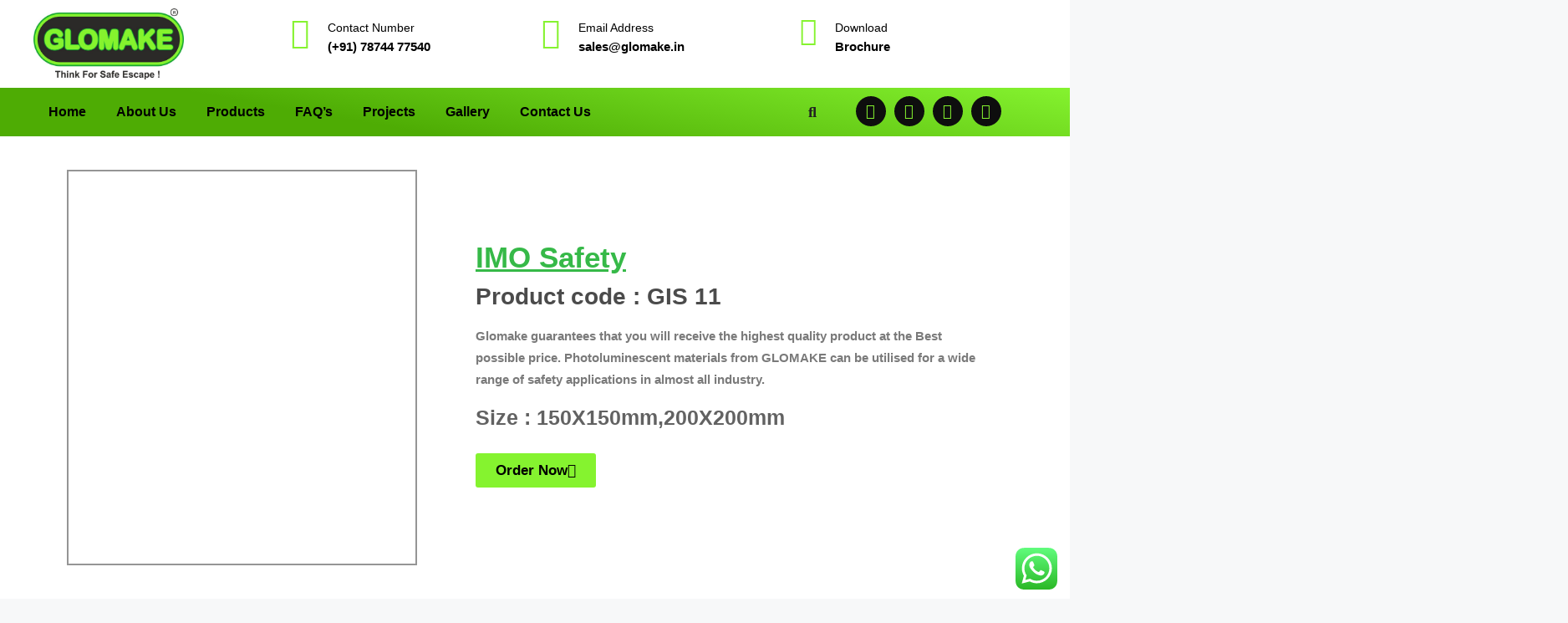

--- FILE ---
content_type: text/html; charset=UTF-8
request_url: https://glomake.in/imo-safety/gis-11/
body_size: 35334
content:
<!DOCTYPE html>
<html lang="en-US" frame-adminify-app="true">
<head>
	<meta charset="UTF-8">
	<meta name='robots' content='index, follow, max-image-preview:large, max-snippet:-1, max-video-preview:-1' />
<meta name="viewport" content="width=device-width, initial-scale=1">
	<!-- This site is optimized with the Yoast SEO plugin v25.3 - https://yoast.com/wordpress/plugins/seo/ -->
	<title>GIS 11 - Glomake</title>
	<link rel="canonical" href="https://glomake.in/imo-safety/gis-11/" />
	<meta property="og:locale" content="en_US" />
	<meta property="og:type" content="article" />
	<meta property="og:title" content="GIS 11 - Glomake" />
	<meta property="og:url" content="https://glomake.in/imo-safety/gis-11/" />
	<meta property="og:site_name" content="Glomake" />
	<meta property="article:published_time" content="2022-04-12T12:02:15+00:00" />
	<meta property="article:modified_time" content="2022-04-12T12:02:16+00:00" />
	<meta name="author" content="nmrnirmal" />
	<meta name="twitter:card" content="summary_large_image" />
	<meta name="twitter:label1" content="Written by" />
	<meta name="twitter:data1" content="nmrnirmal" />
	<script type="application/ld+json" class="yoast-schema-graph">{"@context":"https://schema.org","@graph":[{"@type":"WebPage","@id":"https://glomake.in/imo-safety/gis-11/","url":"https://glomake.in/imo-safety/gis-11/","name":"GIS 11 - Glomake","isPartOf":{"@id":"https://glomake.in/#website"},"datePublished":"2022-04-12T12:02:15+00:00","dateModified":"2022-04-12T12:02:16+00:00","author":{"@id":"https://glomake.in/#/schema/person/3cb760441aacca78162eaea72cd9c5bd"},"breadcrumb":{"@id":"https://glomake.in/imo-safety/gis-11/#breadcrumb"},"inLanguage":"en-US","potentialAction":[{"@type":"ReadAction","target":["https://glomake.in/imo-safety/gis-11/"]}]},{"@type":"BreadcrumbList","@id":"https://glomake.in/imo-safety/gis-11/#breadcrumb","itemListElement":[{"@type":"ListItem","position":1,"name":"Home","item":"https://glomake.in/"},{"@type":"ListItem","position":2,"name":"GIS 11"}]},{"@type":"WebSite","@id":"https://glomake.in/#website","url":"https://glomake.in/","name":"Glomake","description":"Best Autoglow Signage | Emergency  Lights | Fire and Safety Signage and safety Posters in Vadodara, Gujarat , India","potentialAction":[{"@type":"SearchAction","target":{"@type":"EntryPoint","urlTemplate":"https://glomake.in/?s={search_term_string}"},"query-input":{"@type":"PropertyValueSpecification","valueRequired":true,"valueName":"search_term_string"}}],"inLanguage":"en-US"},{"@type":"Person","@id":"https://glomake.in/#/schema/person/3cb760441aacca78162eaea72cd9c5bd","name":"nmrnirmal","image":{"@type":"ImageObject","inLanguage":"en-US","@id":"https://glomake.in/#/schema/person/image/","url":"https://secure.gravatar.com/avatar/8ba5c0395d455953d4f411f25974ed0b7695ec8cd11b762428843857607fb3f1?s=96&d=mm&r=g","contentUrl":"https://secure.gravatar.com/avatar/8ba5c0395d455953d4f411f25974ed0b7695ec8cd11b762428843857607fb3f1?s=96&d=mm&r=g","caption":"nmrnirmal"},"sameAs":["https://glomake.in"],"url":"https://glomake.in/author/nmrnirmal/"}]}</script>
	<!-- / Yoast SEO plugin. -->


<link rel='dns-prefetch' href='//www.googletagmanager.com' />
<link rel="alternate" type="application/rss+xml" title="Glomake &raquo; Feed" href="https://glomake.in/feed/" />
<link rel="alternate" type="application/rss+xml" title="Glomake &raquo; Comments Feed" href="https://glomake.in/comments/feed/" />
<link rel="alternate" type="application/rss+xml" title="Glomake &raquo; GIS 11 Comments Feed" href="https://glomake.in/imo-safety/gis-11/feed/" />
<link rel="alternate" title="oEmbed (JSON)" type="application/json+oembed" href="https://glomake.in/wp-json/oembed/1.0/embed?url=https%3A%2F%2Fglomake.in%2Fimo-safety%2Fgis-11%2F" />
<link rel="alternate" title="oEmbed (XML)" type="text/xml+oembed" href="https://glomake.in/wp-json/oembed/1.0/embed?url=https%3A%2F%2Fglomake.in%2Fimo-safety%2Fgis-11%2F&#038;format=xml" />
<style id='wp-img-auto-sizes-contain-inline-css'>
img:is([sizes=auto i],[sizes^="auto," i]){contain-intrinsic-size:3000px 1500px}
/*# sourceURL=wp-img-auto-sizes-contain-inline-css */
</style>

<link rel='stylesheet' id='ht_ctc_main_css-css' href='https://glomake.in/wp-content/plugins/click-to-chat-for-whatsapp/new/inc/assets/css/main.css' media='all' />
<link rel='stylesheet' id='hfe-widgets-style-css' href='https://glomake.in/wp-content/plugins/header-footer-elementor/inc/widgets-css/frontend.css' media='all' />
<link rel='stylesheet' id='wp-block-library-css' href='https://glomake.in/wp-includes/css/dist/block-library/style.min.css' media='all' />
<style id='global-styles-inline-css'>
:root{--wp--preset--aspect-ratio--square: 1;--wp--preset--aspect-ratio--4-3: 4/3;--wp--preset--aspect-ratio--3-4: 3/4;--wp--preset--aspect-ratio--3-2: 3/2;--wp--preset--aspect-ratio--2-3: 2/3;--wp--preset--aspect-ratio--16-9: 16/9;--wp--preset--aspect-ratio--9-16: 9/16;--wp--preset--color--black: #000000;--wp--preset--color--cyan-bluish-gray: #abb8c3;--wp--preset--color--white: #ffffff;--wp--preset--color--pale-pink: #f78da7;--wp--preset--color--vivid-red: #cf2e2e;--wp--preset--color--luminous-vivid-orange: #ff6900;--wp--preset--color--luminous-vivid-amber: #fcb900;--wp--preset--color--light-green-cyan: #7bdcb5;--wp--preset--color--vivid-green-cyan: #00d084;--wp--preset--color--pale-cyan-blue: #8ed1fc;--wp--preset--color--vivid-cyan-blue: #0693e3;--wp--preset--color--vivid-purple: #9b51e0;--wp--preset--color--contrast: var(--contrast);--wp--preset--color--contrast-2: var(--contrast-2);--wp--preset--color--contrast-3: var(--contrast-3);--wp--preset--color--base: var(--base);--wp--preset--color--base-2: var(--base-2);--wp--preset--color--base-3: var(--base-3);--wp--preset--color--accent: var(--accent);--wp--preset--gradient--vivid-cyan-blue-to-vivid-purple: linear-gradient(135deg,rgb(6,147,227) 0%,rgb(155,81,224) 100%);--wp--preset--gradient--light-green-cyan-to-vivid-green-cyan: linear-gradient(135deg,rgb(122,220,180) 0%,rgb(0,208,130) 100%);--wp--preset--gradient--luminous-vivid-amber-to-luminous-vivid-orange: linear-gradient(135deg,rgb(252,185,0) 0%,rgb(255,105,0) 100%);--wp--preset--gradient--luminous-vivid-orange-to-vivid-red: linear-gradient(135deg,rgb(255,105,0) 0%,rgb(207,46,46) 100%);--wp--preset--gradient--very-light-gray-to-cyan-bluish-gray: linear-gradient(135deg,rgb(238,238,238) 0%,rgb(169,184,195) 100%);--wp--preset--gradient--cool-to-warm-spectrum: linear-gradient(135deg,rgb(74,234,220) 0%,rgb(151,120,209) 20%,rgb(207,42,186) 40%,rgb(238,44,130) 60%,rgb(251,105,98) 80%,rgb(254,248,76) 100%);--wp--preset--gradient--blush-light-purple: linear-gradient(135deg,rgb(255,206,236) 0%,rgb(152,150,240) 100%);--wp--preset--gradient--blush-bordeaux: linear-gradient(135deg,rgb(254,205,165) 0%,rgb(254,45,45) 50%,rgb(107,0,62) 100%);--wp--preset--gradient--luminous-dusk: linear-gradient(135deg,rgb(255,203,112) 0%,rgb(199,81,192) 50%,rgb(65,88,208) 100%);--wp--preset--gradient--pale-ocean: linear-gradient(135deg,rgb(255,245,203) 0%,rgb(182,227,212) 50%,rgb(51,167,181) 100%);--wp--preset--gradient--electric-grass: linear-gradient(135deg,rgb(202,248,128) 0%,rgb(113,206,126) 100%);--wp--preset--gradient--midnight: linear-gradient(135deg,rgb(2,3,129) 0%,rgb(40,116,252) 100%);--wp--preset--font-size--small: 13px;--wp--preset--font-size--medium: 20px;--wp--preset--font-size--large: 36px;--wp--preset--font-size--x-large: 42px;--wp--preset--spacing--20: 0.44rem;--wp--preset--spacing--30: 0.67rem;--wp--preset--spacing--40: 1rem;--wp--preset--spacing--50: 1.5rem;--wp--preset--spacing--60: 2.25rem;--wp--preset--spacing--70: 3.38rem;--wp--preset--spacing--80: 5.06rem;--wp--preset--shadow--natural: 6px 6px 9px rgba(0, 0, 0, 0.2);--wp--preset--shadow--deep: 12px 12px 50px rgba(0, 0, 0, 0.4);--wp--preset--shadow--sharp: 6px 6px 0px rgba(0, 0, 0, 0.2);--wp--preset--shadow--outlined: 6px 6px 0px -3px rgb(255, 255, 255), 6px 6px rgb(0, 0, 0);--wp--preset--shadow--crisp: 6px 6px 0px rgb(0, 0, 0);}:where(.is-layout-flex){gap: 0.5em;}:where(.is-layout-grid){gap: 0.5em;}body .is-layout-flex{display: flex;}.is-layout-flex{flex-wrap: wrap;align-items: center;}.is-layout-flex > :is(*, div){margin: 0;}body .is-layout-grid{display: grid;}.is-layout-grid > :is(*, div){margin: 0;}:where(.wp-block-columns.is-layout-flex){gap: 2em;}:where(.wp-block-columns.is-layout-grid){gap: 2em;}:where(.wp-block-post-template.is-layout-flex){gap: 1.25em;}:where(.wp-block-post-template.is-layout-grid){gap: 1.25em;}.has-black-color{color: var(--wp--preset--color--black) !important;}.has-cyan-bluish-gray-color{color: var(--wp--preset--color--cyan-bluish-gray) !important;}.has-white-color{color: var(--wp--preset--color--white) !important;}.has-pale-pink-color{color: var(--wp--preset--color--pale-pink) !important;}.has-vivid-red-color{color: var(--wp--preset--color--vivid-red) !important;}.has-luminous-vivid-orange-color{color: var(--wp--preset--color--luminous-vivid-orange) !important;}.has-luminous-vivid-amber-color{color: var(--wp--preset--color--luminous-vivid-amber) !important;}.has-light-green-cyan-color{color: var(--wp--preset--color--light-green-cyan) !important;}.has-vivid-green-cyan-color{color: var(--wp--preset--color--vivid-green-cyan) !important;}.has-pale-cyan-blue-color{color: var(--wp--preset--color--pale-cyan-blue) !important;}.has-vivid-cyan-blue-color{color: var(--wp--preset--color--vivid-cyan-blue) !important;}.has-vivid-purple-color{color: var(--wp--preset--color--vivid-purple) !important;}.has-black-background-color{background-color: var(--wp--preset--color--black) !important;}.has-cyan-bluish-gray-background-color{background-color: var(--wp--preset--color--cyan-bluish-gray) !important;}.has-white-background-color{background-color: var(--wp--preset--color--white) !important;}.has-pale-pink-background-color{background-color: var(--wp--preset--color--pale-pink) !important;}.has-vivid-red-background-color{background-color: var(--wp--preset--color--vivid-red) !important;}.has-luminous-vivid-orange-background-color{background-color: var(--wp--preset--color--luminous-vivid-orange) !important;}.has-luminous-vivid-amber-background-color{background-color: var(--wp--preset--color--luminous-vivid-amber) !important;}.has-light-green-cyan-background-color{background-color: var(--wp--preset--color--light-green-cyan) !important;}.has-vivid-green-cyan-background-color{background-color: var(--wp--preset--color--vivid-green-cyan) !important;}.has-pale-cyan-blue-background-color{background-color: var(--wp--preset--color--pale-cyan-blue) !important;}.has-vivid-cyan-blue-background-color{background-color: var(--wp--preset--color--vivid-cyan-blue) !important;}.has-vivid-purple-background-color{background-color: var(--wp--preset--color--vivid-purple) !important;}.has-black-border-color{border-color: var(--wp--preset--color--black) !important;}.has-cyan-bluish-gray-border-color{border-color: var(--wp--preset--color--cyan-bluish-gray) !important;}.has-white-border-color{border-color: var(--wp--preset--color--white) !important;}.has-pale-pink-border-color{border-color: var(--wp--preset--color--pale-pink) !important;}.has-vivid-red-border-color{border-color: var(--wp--preset--color--vivid-red) !important;}.has-luminous-vivid-orange-border-color{border-color: var(--wp--preset--color--luminous-vivid-orange) !important;}.has-luminous-vivid-amber-border-color{border-color: var(--wp--preset--color--luminous-vivid-amber) !important;}.has-light-green-cyan-border-color{border-color: var(--wp--preset--color--light-green-cyan) !important;}.has-vivid-green-cyan-border-color{border-color: var(--wp--preset--color--vivid-green-cyan) !important;}.has-pale-cyan-blue-border-color{border-color: var(--wp--preset--color--pale-cyan-blue) !important;}.has-vivid-cyan-blue-border-color{border-color: var(--wp--preset--color--vivid-cyan-blue) !important;}.has-vivid-purple-border-color{border-color: var(--wp--preset--color--vivid-purple) !important;}.has-vivid-cyan-blue-to-vivid-purple-gradient-background{background: var(--wp--preset--gradient--vivid-cyan-blue-to-vivid-purple) !important;}.has-light-green-cyan-to-vivid-green-cyan-gradient-background{background: var(--wp--preset--gradient--light-green-cyan-to-vivid-green-cyan) !important;}.has-luminous-vivid-amber-to-luminous-vivid-orange-gradient-background{background: var(--wp--preset--gradient--luminous-vivid-amber-to-luminous-vivid-orange) !important;}.has-luminous-vivid-orange-to-vivid-red-gradient-background{background: var(--wp--preset--gradient--luminous-vivid-orange-to-vivid-red) !important;}.has-very-light-gray-to-cyan-bluish-gray-gradient-background{background: var(--wp--preset--gradient--very-light-gray-to-cyan-bluish-gray) !important;}.has-cool-to-warm-spectrum-gradient-background{background: var(--wp--preset--gradient--cool-to-warm-spectrum) !important;}.has-blush-light-purple-gradient-background{background: var(--wp--preset--gradient--blush-light-purple) !important;}.has-blush-bordeaux-gradient-background{background: var(--wp--preset--gradient--blush-bordeaux) !important;}.has-luminous-dusk-gradient-background{background: var(--wp--preset--gradient--luminous-dusk) !important;}.has-pale-ocean-gradient-background{background: var(--wp--preset--gradient--pale-ocean) !important;}.has-electric-grass-gradient-background{background: var(--wp--preset--gradient--electric-grass) !important;}.has-midnight-gradient-background{background: var(--wp--preset--gradient--midnight) !important;}.has-small-font-size{font-size: var(--wp--preset--font-size--small) !important;}.has-medium-font-size{font-size: var(--wp--preset--font-size--medium) !important;}.has-large-font-size{font-size: var(--wp--preset--font-size--large) !important;}.has-x-large-font-size{font-size: var(--wp--preset--font-size--x-large) !important;}
/*# sourceURL=global-styles-inline-css */
</style>

<style id='classic-theme-styles-inline-css'>
/*! This file is auto-generated */
.wp-block-button__link{color:#fff;background-color:#32373c;border-radius:9999px;box-shadow:none;text-decoration:none;padding:calc(.667em + 2px) calc(1.333em + 2px);font-size:1.125em}.wp-block-file__button{background:#32373c;color:#fff;text-decoration:none}
/*# sourceURL=/wp-includes/css/classic-themes.min.css */
</style>
<link rel='stylesheet' id='hfe-style-css' href='https://glomake.in/wp-content/plugins/header-footer-elementor/assets/css/header-footer-elementor.css' media='all' />
<link rel='stylesheet' id='elementor-icons-css' href='https://glomake.in/wp-content/plugins/elementor/assets/lib/eicons/css/elementor-icons.min.css' media='all' />
<link rel='stylesheet' id='elementor-frontend-css' href='https://glomake.in/wp-content/plugins/elementor/assets/css/frontend.min.css' media='all' />
<link rel='stylesheet' id='elementor-post-6-css' href='https://glomake.in/wp-content/uploads/elementor/css/post-6.css' media='all' />
<link rel='stylesheet' id='she-header-style-css' href='https://glomake.in/wp-content/plugins/sticky-header-effects-for-elementor/assets/css/she-header-style.css' media='all' />
<link rel='stylesheet' id='elementor-post-33-css' href='https://glomake.in/wp-content/uploads/elementor/css/post-33.css' media='all' />
<link rel='stylesheet' id='elementor-post-50-css' href='https://glomake.in/wp-content/uploads/elementor/css/post-50.css' media='all' />
<link rel='stylesheet' id='generate-comments-css' href='https://glomake.in/wp-content/themes/generatepress/assets/css/components/comments.min.css' media='all' />
<link rel='stylesheet' id='generate-style-css' href='https://glomake.in/wp-content/themes/generatepress/assets/css/main.min.css' media='all' />
<style id='generate-style-inline-css'>
body{background-color:#f7f8f9;color:#222222;}a{color:#1e73be;}a:hover, a:focus, a:active{color:#000000;}.wp-block-group__inner-container{max-width:1200px;margin-left:auto;margin-right:auto;}:root{--contrast:#222222;--contrast-2:#575760;--contrast-3:#b2b2be;--base:#f0f0f0;--base-2:#f7f8f9;--base-3:#ffffff;--accent:#1e73be;}:root .has-contrast-color{color:var(--contrast);}:root .has-contrast-background-color{background-color:var(--contrast);}:root .has-contrast-2-color{color:var(--contrast-2);}:root .has-contrast-2-background-color{background-color:var(--contrast-2);}:root .has-contrast-3-color{color:var(--contrast-3);}:root .has-contrast-3-background-color{background-color:var(--contrast-3);}:root .has-base-color{color:var(--base);}:root .has-base-background-color{background-color:var(--base);}:root .has-base-2-color{color:var(--base-2);}:root .has-base-2-background-color{background-color:var(--base-2);}:root .has-base-3-color{color:var(--base-3);}:root .has-base-3-background-color{background-color:var(--base-3);}:root .has-accent-color{color:var(--accent);}:root .has-accent-background-color{background-color:var(--accent);}body, button, input, select, textarea{font-family:-apple-system, system-ui, BlinkMacSystemFont, "Segoe UI", Helvetica, Arial, sans-serif, "Apple Color Emoji", "Segoe UI Emoji", "Segoe UI Symbol";}body{line-height:1.5;}.entry-content > [class*="wp-block-"]:not(:last-child):not(.wp-block-heading){margin-bottom:1.5em;}.main-navigation .main-nav ul ul li a{font-size:14px;}.sidebar .widget, .footer-widgets .widget{font-size:17px;}@media (max-width:768px){h1{font-size:31px;}h2{font-size:27px;}h3{font-size:24px;}h4{font-size:22px;}h5{font-size:19px;}}.top-bar{background-color:#636363;color:#ffffff;}.top-bar a{color:#ffffff;}.top-bar a:hover{color:#303030;}.site-header{background-color:#ffffff;}.main-title a,.main-title a:hover{color:#222222;}.site-description{color:#757575;}.mobile-menu-control-wrapper .menu-toggle,.mobile-menu-control-wrapper .menu-toggle:hover,.mobile-menu-control-wrapper .menu-toggle:focus,.has-inline-mobile-toggle #site-navigation.toggled{background-color:rgba(0, 0, 0, 0.02);}.main-navigation,.main-navigation ul ul{background-color:#ffffff;}.main-navigation .main-nav ul li a, .main-navigation .menu-toggle, .main-navigation .menu-bar-items{color:#515151;}.main-navigation .main-nav ul li:not([class*="current-menu-"]):hover > a, .main-navigation .main-nav ul li:not([class*="current-menu-"]):focus > a, .main-navigation .main-nav ul li.sfHover:not([class*="current-menu-"]) > a, .main-navigation .menu-bar-item:hover > a, .main-navigation .menu-bar-item.sfHover > a{color:#7a8896;background-color:#ffffff;}button.menu-toggle:hover,button.menu-toggle:focus{color:#515151;}.main-navigation .main-nav ul li[class*="current-menu-"] > a{color:#7a8896;background-color:#ffffff;}.navigation-search input[type="search"],.navigation-search input[type="search"]:active, .navigation-search input[type="search"]:focus, .main-navigation .main-nav ul li.search-item.active > a, .main-navigation .menu-bar-items .search-item.active > a{color:#7a8896;background-color:#ffffff;}.main-navigation ul ul{background-color:#eaeaea;}.main-navigation .main-nav ul ul li a{color:#515151;}.main-navigation .main-nav ul ul li:not([class*="current-menu-"]):hover > a,.main-navigation .main-nav ul ul li:not([class*="current-menu-"]):focus > a, .main-navigation .main-nav ul ul li.sfHover:not([class*="current-menu-"]) > a{color:#7a8896;background-color:#eaeaea;}.main-navigation .main-nav ul ul li[class*="current-menu-"] > a{color:#7a8896;background-color:#eaeaea;}.separate-containers .inside-article, .separate-containers .comments-area, .separate-containers .page-header, .one-container .container, .separate-containers .paging-navigation, .inside-page-header{background-color:#ffffff;}.entry-title a{color:#222222;}.entry-title a:hover{color:#55555e;}.entry-meta{color:#595959;}.sidebar .widget{background-color:#ffffff;}.footer-widgets{background-color:#ffffff;}.footer-widgets .widget-title{color:#000000;}.site-info{color:#ffffff;background-color:#55555e;}.site-info a{color:#ffffff;}.site-info a:hover{color:#d3d3d3;}.footer-bar .widget_nav_menu .current-menu-item a{color:#d3d3d3;}input[type="text"],input[type="email"],input[type="url"],input[type="password"],input[type="search"],input[type="tel"],input[type="number"],textarea,select{color:#666666;background-color:#fafafa;border-color:#cccccc;}input[type="text"]:focus,input[type="email"]:focus,input[type="url"]:focus,input[type="password"]:focus,input[type="search"]:focus,input[type="tel"]:focus,input[type="number"]:focus,textarea:focus,select:focus{color:#666666;background-color:#ffffff;border-color:#bfbfbf;}button,html input[type="button"],input[type="reset"],input[type="submit"],a.button,a.wp-block-button__link:not(.has-background){color:#ffffff;background-color:#55555e;}button:hover,html input[type="button"]:hover,input[type="reset"]:hover,input[type="submit"]:hover,a.button:hover,button:focus,html input[type="button"]:focus,input[type="reset"]:focus,input[type="submit"]:focus,a.button:focus,a.wp-block-button__link:not(.has-background):active,a.wp-block-button__link:not(.has-background):focus,a.wp-block-button__link:not(.has-background):hover{color:#ffffff;background-color:#3f4047;}a.generate-back-to-top{background-color:rgba( 0,0,0,0.4 );color:#ffffff;}a.generate-back-to-top:hover,a.generate-back-to-top:focus{background-color:rgba( 0,0,0,0.6 );color:#ffffff;}:root{--gp-search-modal-bg-color:var(--base-3);--gp-search-modal-text-color:var(--contrast);--gp-search-modal-overlay-bg-color:rgba(0,0,0,0.2);}@media (max-width:768px){.main-navigation .menu-bar-item:hover > a, .main-navigation .menu-bar-item.sfHover > a{background:none;color:#515151;}}.nav-below-header .main-navigation .inside-navigation.grid-container, .nav-above-header .main-navigation .inside-navigation.grid-container{padding:0px 20px 0px 20px;}.site-main .wp-block-group__inner-container{padding:40px;}.separate-containers .paging-navigation{padding-top:20px;padding-bottom:20px;}.entry-content .alignwide, body:not(.no-sidebar) .entry-content .alignfull{margin-left:-40px;width:calc(100% + 80px);max-width:calc(100% + 80px);}.rtl .menu-item-has-children .dropdown-menu-toggle{padding-left:20px;}.rtl .main-navigation .main-nav ul li.menu-item-has-children > a{padding-right:20px;}@media (max-width:768px){.separate-containers .inside-article, .separate-containers .comments-area, .separate-containers .page-header, .separate-containers .paging-navigation, .one-container .site-content, .inside-page-header{padding:30px;}.site-main .wp-block-group__inner-container{padding:30px;}.inside-top-bar{padding-right:30px;padding-left:30px;}.inside-header{padding-right:30px;padding-left:30px;}.widget-area .widget{padding-top:30px;padding-right:30px;padding-bottom:30px;padding-left:30px;}.footer-widgets-container{padding-top:30px;padding-right:30px;padding-bottom:30px;padding-left:30px;}.inside-site-info{padding-right:30px;padding-left:30px;}.entry-content .alignwide, body:not(.no-sidebar) .entry-content .alignfull{margin-left:-30px;width:calc(100% + 60px);max-width:calc(100% + 60px);}.one-container .site-main .paging-navigation{margin-bottom:20px;}}/* End cached CSS */.is-right-sidebar{width:30%;}.is-left-sidebar{width:30%;}.site-content .content-area{width:70%;}@media (max-width:768px){.main-navigation .menu-toggle,.sidebar-nav-mobile:not(#sticky-placeholder){display:block;}.main-navigation ul,.gen-sidebar-nav,.main-navigation:not(.slideout-navigation):not(.toggled) .main-nav > ul,.has-inline-mobile-toggle #site-navigation .inside-navigation > *:not(.navigation-search):not(.main-nav){display:none;}.nav-align-right .inside-navigation,.nav-align-center .inside-navigation{justify-content:space-between;}.has-inline-mobile-toggle .mobile-menu-control-wrapper{display:flex;flex-wrap:wrap;}.has-inline-mobile-toggle .inside-header{flex-direction:row;text-align:left;flex-wrap:wrap;}.has-inline-mobile-toggle .header-widget,.has-inline-mobile-toggle #site-navigation{flex-basis:100%;}.nav-float-left .has-inline-mobile-toggle #site-navigation{order:10;}}
.elementor-template-full-width .site-content{display:block;}
/*# sourceURL=generate-style-inline-css */
</style>
<link rel='stylesheet' id='widget-image-css' href='https://glomake.in/wp-content/plugins/elementor/assets/css/widget-image.min.css' media='all' />
<link rel='stylesheet' id='widget-heading-css' href='https://glomake.in/wp-content/plugins/elementor/assets/css/widget-heading.min.css' media='all' />
<link rel='stylesheet' id='e-animation-pulse-grow-css' href='https://glomake.in/wp-content/plugins/elementor/assets/lib/animations/styles/e-animation-pulse-grow.min.css' media='all' />
<link rel='stylesheet' id='elementor-post-930-css' href='https://glomake.in/wp-content/uploads/elementor/css/post-930.css' media='all' />
<style id='akismet-widget-style-inline-css'>

			.a-stats {
				--akismet-color-mid-green: #357b49;
				--akismet-color-white: #fff;
				--akismet-color-light-grey: #f6f7f7;

				max-width: 350px;
				width: auto;
			}

			.a-stats * {
				all: unset;
				box-sizing: border-box;
			}

			.a-stats strong {
				font-weight: 600;
			}

			.a-stats a.a-stats__link,
			.a-stats a.a-stats__link:visited,
			.a-stats a.a-stats__link:active {
				background: var(--akismet-color-mid-green);
				border: none;
				box-shadow: none;
				border-radius: 8px;
				color: var(--akismet-color-white);
				cursor: pointer;
				display: block;
				font-family: -apple-system, BlinkMacSystemFont, 'Segoe UI', 'Roboto', 'Oxygen-Sans', 'Ubuntu', 'Cantarell', 'Helvetica Neue', sans-serif;
				font-weight: 500;
				padding: 12px;
				text-align: center;
				text-decoration: none;
				transition: all 0.2s ease;
			}

			/* Extra specificity to deal with TwentyTwentyOne focus style */
			.widget .a-stats a.a-stats__link:focus {
				background: var(--akismet-color-mid-green);
				color: var(--akismet-color-white);
				text-decoration: none;
			}

			.a-stats a.a-stats__link:hover {
				filter: brightness(110%);
				box-shadow: 0 4px 12px rgba(0, 0, 0, 0.06), 0 0 2px rgba(0, 0, 0, 0.16);
			}

			.a-stats .count {
				color: var(--akismet-color-white);
				display: block;
				font-size: 1.5em;
				line-height: 1.4;
				padding: 0 13px;
				white-space: nowrap;
			}
		
/*# sourceURL=akismet-widget-style-inline-css */
</style>
<link rel='stylesheet' id='hfe-elementor-icons-css' href='https://glomake.in/wp-content/plugins/elementor/assets/lib/eicons/css/elementor-icons.min.css' media='all' />
<link rel='stylesheet' id='hfe-icons-list-css' href='https://glomake.in/wp-content/plugins/elementor/assets/css/widget-icon-list.min.css' media='all' />
<link rel='stylesheet' id='hfe-social-icons-css' href='https://glomake.in/wp-content/plugins/elementor/assets/css/widget-social-icons.min.css' media='all' />
<link rel='stylesheet' id='hfe-social-share-icons-brands-css' href='https://glomake.in/wp-content/plugins/elementor/assets/lib/font-awesome/css/brands.css' media='all' />
<link rel='stylesheet' id='hfe-social-share-icons-fontawesome-css' href='https://glomake.in/wp-content/plugins/elementor/assets/lib/font-awesome/css/fontawesome.css' media='all' />
<link rel='stylesheet' id='hfe-nav-menu-icons-css' href='https://glomake.in/wp-content/plugins/elementor/assets/lib/font-awesome/css/solid.css' media='all' />
<link rel='stylesheet' id='hfe-widget-blockquote-css' href='https://glomake.in/wp-content/plugins/elementor-pro/assets/css/widget-blockquote.min.css' media='all' />
<link rel='stylesheet' id='hfe-mega-menu-css' href='https://glomake.in/wp-content/plugins/elementor-pro/assets/css/widget-mega-menu.min.css' media='all' />
<link rel='stylesheet' id='hfe-nav-menu-widget-css' href='https://glomake.in/wp-content/plugins/elementor-pro/assets/css/widget-nav-menu.min.css' media='all' />
<link rel='stylesheet' id='ecs-styles-css' href='https://glomake.in/wp-content/plugins/ele-custom-skin/assets/css/ecs-style.css' media='all' />
<link rel='stylesheet' id='elementor-post-935-css' href='https://glomake.in/wp-content/uploads/elementor/css/post-935.css' media='all' />
<link rel='stylesheet' id='elementor-gf-local-roboto-css' href='https://glomake.in/wp-content/uploads/elementor/google-fonts/css/roboto.css' media='all' />
<link rel='stylesheet' id='elementor-gf-local-robotoslab-css' href='https://glomake.in/wp-content/uploads/elementor/google-fonts/css/robotoslab.css' media='all' />
<link rel='stylesheet' id='elementor-gf-local-montserrat-css' href='https://glomake.in/wp-content/uploads/elementor/google-fonts/css/montserrat.css' media='all' />
<link rel='stylesheet' id='elementor-gf-local-montserratalternates-css' href='https://glomake.in/wp-content/uploads/elementor/google-fonts/css/montserratalternates.css' media='all' />
<link rel='stylesheet' id='elementor-gf-local-merienda-css' href='https://glomake.in/wp-content/uploads/elementor/google-fonts/css/merienda.css' media='all' />
<link rel='stylesheet' id='elementor-icons-shared-0-css' href='https://glomake.in/wp-content/plugins/elementor/assets/lib/font-awesome/css/fontawesome.min.css' media='all' />
<link rel='stylesheet' id='elementor-icons-fa-solid-css' href='https://glomake.in/wp-content/plugins/elementor/assets/lib/font-awesome/css/solid.min.css' media='all' />
<link rel='stylesheet' id='elementor-icons-fa-regular-css' href='https://glomake.in/wp-content/plugins/elementor/assets/lib/font-awesome/css/regular.min.css' media='all' />
<link rel='stylesheet' id='elementor-icons-fa-brands-css' href='https://glomake.in/wp-content/plugins/elementor/assets/lib/font-awesome/css/brands.min.css' media='all' />
<script src="https://glomake.in/wp-includes/js/jquery/jquery.min.js" id="jquery-core-js"></script>
<script src="https://glomake.in/wp-includes/js/jquery/jquery-migrate.min.js" id="jquery-migrate-js"></script>
<script id="jquery-js-after">
!function($){"use strict";$(document).ready(function(){$(this).scrollTop()>100&&$(".hfe-scroll-to-top-wrap").removeClass("hfe-scroll-to-top-hide"),$(window).scroll(function(){$(this).scrollTop()<100?$(".hfe-scroll-to-top-wrap").fadeOut(300):$(".hfe-scroll-to-top-wrap").fadeIn(300)}),$(".hfe-scroll-to-top-wrap").on("click",function(){$("html, body").animate({scrollTop:0},300);return!1})})}(jQuery);
!function($){'use strict';$(document).ready(function(){var bar=$('.hfe-reading-progress-bar');if(!bar.length)return;$(window).on('scroll',function(){var s=$(window).scrollTop(),d=$(document).height()-$(window).height(),p=d? s/d*100:0;bar.css('width',p+'%')});});}(jQuery);
//# sourceURL=jquery-js-after
</script>
<script src="https://glomake.in/wp-content/plugins/sticky-header-effects-for-elementor/assets/js/she-header.js" id="she-header-js"></script>

<!-- Google tag (gtag.js) snippet added by Site Kit -->

<!-- Google Analytics snippet added by Site Kit -->
<script src="https://www.googletagmanager.com/gtag/js?id=G-EWFFQ54CHP" id="google_gtagjs-js" async></script>
<script id="google_gtagjs-js-after">
window.dataLayer = window.dataLayer || [];function gtag(){dataLayer.push(arguments);}
gtag("set","linker",{"domains":["glomake.in"]});
gtag("js", new Date());
gtag("set", "developer_id.dZTNiMT", true);
gtag("config", "G-EWFFQ54CHP");
//# sourceURL=google_gtagjs-js-after
</script>

<!-- End Google tag (gtag.js) snippet added by Site Kit -->
<script id="ecs_ajax_load-js-extra">
var ecs_ajax_params = {"ajaxurl":"https://glomake.in/wp-admin/admin-ajax.php","posts":"{\"page\":0,\"name\":\"gis-11\",\"category_name\":\"imo-safety\",\"error\":\"\",\"m\":\"\",\"p\":0,\"post_parent\":\"\",\"subpost\":\"\",\"subpost_id\":\"\",\"attachment\":\"\",\"attachment_id\":0,\"pagename\":\"\",\"page_id\":0,\"second\":\"\",\"minute\":\"\",\"hour\":\"\",\"day\":0,\"monthnum\":0,\"year\":0,\"w\":0,\"tag\":\"\",\"cat\":\"\",\"tag_id\":\"\",\"author\":\"\",\"author_name\":\"\",\"feed\":\"\",\"tb\":\"\",\"paged\":0,\"meta_key\":\"\",\"meta_value\":\"\",\"preview\":\"\",\"s\":\"\",\"sentence\":\"\",\"title\":\"\",\"fields\":\"all\",\"menu_order\":\"\",\"embed\":\"\",\"category__in\":[],\"category__not_in\":[],\"category__and\":[],\"post__in\":[],\"post__not_in\":[],\"post_name__in\":[],\"tag__in\":[],\"tag__not_in\":[],\"tag__and\":[],\"tag_slug__in\":[],\"tag_slug__and\":[],\"post_parent__in\":[],\"post_parent__not_in\":[],\"author__in\":[],\"author__not_in\":[],\"search_columns\":[],\"ignore_sticky_posts\":false,\"suppress_filters\":false,\"cache_results\":true,\"update_post_term_cache\":true,\"update_menu_item_cache\":false,\"lazy_load_term_meta\":true,\"update_post_meta_cache\":true,\"post_type\":\"\",\"posts_per_page\":10,\"nopaging\":false,\"comments_per_page\":\"50\",\"no_found_rows\":false,\"order\":\"DESC\"}"};
//# sourceURL=ecs_ajax_load-js-extra
</script>
<script src="https://glomake.in/wp-content/plugins/ele-custom-skin/assets/js/ecs_ajax_pagination.js" id="ecs_ajax_load-js"></script>
<script src="https://glomake.in/wp-content/plugins/ele-custom-skin/assets/js/ecs.js" id="ecs-script-js"></script>
<link rel="https://api.w.org/" href="https://glomake.in/wp-json/" /><link rel="alternate" title="JSON" type="application/json" href="https://glomake.in/wp-json/wp/v2/posts/6812" /><link rel="EditURI" type="application/rsd+xml" title="RSD" href="https://glomake.in/xmlrpc.php?rsd" />
<meta name="generator" content="WordPress 6.9" />
<link rel='shortlink' href='https://glomake.in/?p=6812' />
<meta name="generator" content="Site Kit by Google 1.148.0" /><link rel="pingback" href="https://glomake.in/xmlrpc.php">
<meta name="generator" content="Elementor 3.29.2; features: additional_custom_breakpoints, e_local_google_fonts; settings: css_print_method-external, google_font-enabled, font_display-auto">
			<style>
				.e-con.e-parent:nth-of-type(n+4):not(.e-lazyloaded):not(.e-no-lazyload),
				.e-con.e-parent:nth-of-type(n+4):not(.e-lazyloaded):not(.e-no-lazyload) * {
					background-image: none !important;
				}
				@media screen and (max-height: 1024px) {
					.e-con.e-parent:nth-of-type(n+3):not(.e-lazyloaded):not(.e-no-lazyload),
					.e-con.e-parent:nth-of-type(n+3):not(.e-lazyloaded):not(.e-no-lazyload) * {
						background-image: none !important;
					}
				}
				@media screen and (max-height: 640px) {
					.e-con.e-parent:nth-of-type(n+2):not(.e-lazyloaded):not(.e-no-lazyload),
					.e-con.e-parent:nth-of-type(n+2):not(.e-lazyloaded):not(.e-no-lazyload) * {
						background-image: none !important;
					}
				}
			</style>
			<link rel="icon" href="https://glomake.in/wp-content/uploads/2021/09/cropped-logo-2-32x32.jpg" sizes="32x32" />
<link rel="icon" href="https://glomake.in/wp-content/uploads/2021/09/cropped-logo-2-192x192.jpg" sizes="192x192" />
<link rel="apple-touch-icon" href="https://glomake.in/wp-content/uploads/2021/09/cropped-logo-2-180x180.jpg" />
<meta name="msapplication-TileImage" content="https://glomake.in/wp-content/uploads/2021/09/cropped-logo-2-270x270.jpg" />
<link rel='stylesheet' id='widget-icon-box-css' href='https://glomake.in/wp-content/plugins/elementor/assets/css/widget-icon-box.min.css' media='all' />
<link rel='stylesheet' id='widget-nav-menu-css' href='https://glomake.in/wp-content/plugins/elementor-pro/assets/css/widget-nav-menu.min.css' media='all' />
<link rel='stylesheet' id='e-animation-grow-css' href='https://glomake.in/wp-content/plugins/elementor/assets/lib/animations/styles/e-animation-grow.min.css' media='all' />
<link rel='stylesheet' id='widget-social-icons-css' href='https://glomake.in/wp-content/plugins/elementor/assets/css/widget-social-icons.min.css' media='all' />
<link rel='stylesheet' id='e-apple-webkit-css' href='https://glomake.in/wp-content/plugins/elementor/assets/css/conditionals/apple-webkit.min.css' media='all' />
<link rel='stylesheet' id='e-animation-fadeInUp-css' href='https://glomake.in/wp-content/plugins/elementor/assets/lib/animations/styles/fadeInUp.min.css' media='all' />
<link rel='stylesheet' id='widget-icon-list-css' href='https://glomake.in/wp-content/plugins/elementor/assets/css/widget-icon-list.min.css' media='all' />
</head>

<body class="wp-singular post-template-default single single-post postid-6812 single-format-standard wp-embed-responsive wp-theme-generatepress ehf-header ehf-footer ehf-template-generatepress ehf-stylesheet-generatepress right-sidebar nav-float-right separate-containers header-aligned-left dropdown-hover elementor-default elementor-template-full-width elementor-kit-6 elementor-page-930 full-width-content" itemtype="https://schema.org/Blog" itemscope>
	<a class="screen-reader-text skip-link" href="#content" title="Skip to content">Skip to content</a>		<header id="masthead" itemscope="itemscope" itemtype="https://schema.org/WPHeader">
			<p class="main-title bhf-hidden" itemprop="headline"><a href="https://glomake.in" title="Glomake" rel="home">Glomake</a></p>
					<div data-elementor-type="wp-post" data-elementor-id="33" class="elementor elementor-33" data-elementor-post-type="elementor-hf">
						<section class="elementor-section elementor-top-section elementor-element elementor-element-57059ede elementor-hidden-mobile elementor-section-boxed elementor-section-height-default elementor-section-height-default" data-id="57059ede" data-element_type="section" data-settings="{&quot;background_background&quot;:&quot;classic&quot;}">
						<div class="elementor-container elementor-column-gap-default">
					<div class="elementor-column elementor-col-100 elementor-top-column elementor-element elementor-element-7e85bbb4" data-id="7e85bbb4" data-element_type="column">
			<div class="elementor-widget-wrap elementor-element-populated">
						<section class="elementor-section elementor-inner-section elementor-element elementor-element-3b77ab48 elementor-section-boxed elementor-section-height-default elementor-section-height-default" data-id="3b77ab48" data-element_type="section">
						<div class="elementor-container elementor-column-gap-default">
					<div class="elementor-column elementor-col-25 elementor-inner-column elementor-element elementor-element-7faf38dc" data-id="7faf38dc" data-element_type="column">
			<div class="elementor-widget-wrap elementor-element-populated">
						<div class="elementor-element elementor-element-68c94bdf elementor-widget elementor-widget-image" data-id="68c94bdf" data-element_type="widget" data-widget_type="image.default">
				<div class="elementor-widget-container">
															<img width="900" height="424" src="https://glomake.in/wp-content/uploads/2021/09/R-logo-1-1-1024x482.jpg" class="attachment-large size-large wp-image-1681" alt="" srcset="https://glomake.in/wp-content/uploads/2021/09/R-logo-1-1-1024x482.jpg 1024w, https://glomake.in/wp-content/uploads/2021/09/R-logo-1-1-300x141.jpg 300w, https://glomake.in/wp-content/uploads/2021/09/R-logo-1-1-768x362.jpg 768w, https://glomake.in/wp-content/uploads/2021/09/R-logo-1-1.jpg 1302w" sizes="(max-width: 900px) 100vw, 900px" />															</div>
				</div>
					</div>
		</div>
				<div class="elementor-column elementor-col-25 elementor-inner-column elementor-element elementor-element-7d768b9b elementor-hidden-tablet elementor-hidden-phone" data-id="7d768b9b" data-element_type="column">
			<div class="elementor-widget-wrap elementor-element-populated">
						<div class="elementor-element elementor-element-36d226c3 elementor-position-left elementor-hidden-phone elementor-view-default elementor-mobile-position-top elementor-vertical-align-top elementor-widget elementor-widget-icon-box" data-id="36d226c3" data-element_type="widget" data-widget_type="icon-box.default">
				<div class="elementor-widget-container">
							<div class="elementor-icon-box-wrapper">

						<div class="elementor-icon-box-icon">
				<a href="tel:+917874477540" class="elementor-icon" tabindex="-1" aria-label="Contact Number">
				<i aria-hidden="true" class="fas fa-phone-alt"></i>				</a>
			</div>
			
						<div class="elementor-icon-box-content">

									<span class="elementor-icon-box-title">
						<a href="tel:+917874477540" >
							Contact Number						</a>
					</span>
				
									<p class="elementor-icon-box-description">
						(+91) 78744 77540					</p>
				
			</div>
			
		</div>
						</div>
				</div>
					</div>
		</div>
				<div class="elementor-column elementor-col-25 elementor-inner-column elementor-element elementor-element-2fb2ac8c elementor-hidden-tablet elementor-hidden-phone" data-id="2fb2ac8c" data-element_type="column">
			<div class="elementor-widget-wrap elementor-element-populated">
						<div class="elementor-element elementor-element-198d48e9 elementor-position-left elementor-hidden-phone elementor-view-default elementor-mobile-position-top elementor-vertical-align-top elementor-widget elementor-widget-icon-box" data-id="198d48e9" data-element_type="widget" data-widget_type="icon-box.default">
				<div class="elementor-widget-container">
							<div class="elementor-icon-box-wrapper">

						<div class="elementor-icon-box-icon">
				<a href="mailto:sales@glomake.in" class="elementor-icon" tabindex="-1" aria-label="Email Address ">
				<i aria-hidden="true" class="far fa-envelope"></i>				</a>
			</div>
			
						<div class="elementor-icon-box-content">

									<span class="elementor-icon-box-title">
						<a href="mailto:sales@glomake.in" >
							Email Address 						</a>
					</span>
				
									<p class="elementor-icon-box-description">
						sales@glomake.in					</p>
				
			</div>
			
		</div>
						</div>
				</div>
					</div>
		</div>
				<div class="elementor-column elementor-col-25 elementor-inner-column elementor-element elementor-element-bb40dcd" data-id="bb40dcd" data-element_type="column">
			<div class="elementor-widget-wrap elementor-element-populated">
						<div class="elementor-element elementor-element-3f0e4c6 elementor-position-left elementor-hidden-phone elementor-view-default elementor-mobile-position-top elementor-vertical-align-top elementor-widget elementor-widget-icon-box" data-id="3f0e4c6" data-element_type="widget" data-widget_type="icon-box.default">
				<div class="elementor-widget-container">
							<div class="elementor-icon-box-wrapper">

						<div class="elementor-icon-box-icon">
				<a href="https://issuu.com/nirmalrabari/docs/glomake_photoluminecent_signages_catalouges_2_" class="elementor-icon" tabindex="-1" aria-label="Download ">
				<i aria-hidden="true" class="fas fa-download"></i>				</a>
			</div>
			
						<div class="elementor-icon-box-content">

									<span class="elementor-icon-box-title">
						<a href="https://issuu.com/nirmalrabari/docs/glomake_photoluminecent_signages_catalouges_2_" >
							Download 						</a>
					</span>
				
									<p class="elementor-icon-box-description">
						Brochure 					</p>
				
			</div>
			
		</div>
						</div>
				</div>
					</div>
		</div>
					</div>
		</section>
					</div>
		</div>
					</div>
		</section>
				<section class="elementor-section elementor-top-section elementor-element elementor-element-528450ce elementor-hidden-desktop elementor-hidden-tablet elementor-section-boxed elementor-section-height-default elementor-section-height-default" data-id="528450ce" data-element_type="section" data-settings="{&quot;background_background&quot;:&quot;classic&quot;}">
						<div class="elementor-container elementor-column-gap-default">
					<div class="elementor-column elementor-col-100 elementor-top-column elementor-element elementor-element-13138185" data-id="13138185" data-element_type="column">
			<div class="elementor-widget-wrap elementor-element-populated">
						<section class="elementor-section elementor-inner-section elementor-element elementor-element-16edc220 elementor-section-boxed elementor-section-height-default elementor-section-height-default" data-id="16edc220" data-element_type="section">
						<div class="elementor-container elementor-column-gap-default">
					<div class="elementor-column elementor-col-50 elementor-inner-column elementor-element elementor-element-60541484" data-id="60541484" data-element_type="column">
			<div class="elementor-widget-wrap elementor-element-populated">
						<div class="elementor-element elementor-element-4e747609 elementor-widget elementor-widget-image" data-id="4e747609" data-element_type="widget" data-widget_type="image.default">
				<div class="elementor-widget-container">
															<img width="900" height="424" src="https://glomake.in/wp-content/uploads/2021/09/R-logo-1-2-1024x482.jpg" class="attachment-large size-large wp-image-1682" alt="" srcset="https://glomake.in/wp-content/uploads/2021/09/R-logo-1-2-1024x482.jpg 1024w, https://glomake.in/wp-content/uploads/2021/09/R-logo-1-2-300x141.jpg 300w, https://glomake.in/wp-content/uploads/2021/09/R-logo-1-2-768x362.jpg 768w, https://glomake.in/wp-content/uploads/2021/09/R-logo-1-2.jpg 1302w" sizes="(max-width: 900px) 100vw, 900px" />															</div>
				</div>
					</div>
		</div>
				<div class="elementor-column elementor-col-50 elementor-inner-column elementor-element elementor-element-73946cfd" data-id="73946cfd" data-element_type="column">
			<div class="elementor-widget-wrap elementor-element-populated">
						<div class="elementor-element elementor-element-ffc303d elementor-nav-menu--stretch elementor-nav-menu__align-center elementor-nav-menu--dropdown-tablet elementor-nav-menu__text-align-aside elementor-nav-menu--toggle elementor-nav-menu--burger elementor-widget elementor-widget-nav-menu" data-id="ffc303d" data-element_type="widget" data-settings="{&quot;full_width&quot;:&quot;stretch&quot;,&quot;layout&quot;:&quot;horizontal&quot;,&quot;submenu_icon&quot;:{&quot;value&quot;:&quot;&lt;i class=\&quot;fas fa-caret-down\&quot;&gt;&lt;\/i&gt;&quot;,&quot;library&quot;:&quot;fa-solid&quot;},&quot;toggle&quot;:&quot;burger&quot;}" data-widget_type="nav-menu.default">
				<div class="elementor-widget-container">
								<nav aria-label="Menu" class="elementor-nav-menu--main elementor-nav-menu__container elementor-nav-menu--layout-horizontal e--pointer-none">
				<ul id="menu-1-ffc303d" class="elementor-nav-menu"><li class="menu-item menu-item-type-post_type menu-item-object-page menu-item-home menu-item-25"><a href="https://glomake.in/" class="elementor-item">Home</a></li>
<li class="menu-item menu-item-type-post_type menu-item-object-page menu-item-24"><a href="https://glomake.in/about-us/" class="elementor-item">About Us</a></li>
<li class="menu-item menu-item-type-custom menu-item-object-custom menu-item-has-children menu-item-1291"><a href="#" class="elementor-item elementor-item-anchor">Products</a>
<ul class="sub-menu elementor-nav-menu--dropdown">
	<li class="menu-item menu-item-type-custom menu-item-object-custom menu-item-has-children menu-item-1288"><a href="#" class="elementor-sub-item elementor-item-anchor">Glomake  Photoluminescent Safety Signage</a>
	<ul class="sub-menu elementor-nav-menu--dropdown">
		<li class="menu-item menu-item-type-taxonomy menu-item-object-category menu-item-908"><a href="https://glomake.in/category/prohibition-signages/" class="elementor-sub-item">Prohibition Signages</a></li>
		<li class="menu-item menu-item-type-taxonomy menu-item-object-category menu-item-909"><a href="https://glomake.in/category/safety-signages/" class="elementor-sub-item">Safety signages</a></li>
		<li class="menu-item menu-item-type-taxonomy menu-item-object-category menu-item-903"><a href="https://glomake.in/category/directional-signages/" class="elementor-sub-item">Directional signages</a></li>
		<li class="menu-item menu-item-type-taxonomy menu-item-object-category menu-item-904"><a href="https://glomake.in/category/fire-fighting-equipment/" class="elementor-sub-item">Fire Fighting Equipment</a></li>
		<li class="menu-item menu-item-type-taxonomy menu-item-object-category menu-item-907"><a href="https://glomake.in/category/mandatory-signages/" class="elementor-sub-item">Mandatory Signages</a></li>
		<li class="menu-item menu-item-type-taxonomy menu-item-object-category menu-item-910"><a href="https://glomake.in/category/warning-signages/" class="elementor-sub-item">Warning Signages</a></li>
		<li class="menu-item menu-item-type-taxonomy menu-item-object-category menu-item-902"><a href="https://glomake.in/category/combination-signges/" class="elementor-sub-item">Combination Signages</a></li>
		<li class="menu-item menu-item-type-taxonomy menu-item-object-category menu-item-6452"><a href="https://glomake.in/category/general-signages/" class="elementor-sub-item">General Signages</a></li>
		<li class="menu-item menu-item-type-taxonomy menu-item-object-category menu-item-6579"><a href="https://glomake.in/category/aqua-safety/" class="elementor-sub-item">Aqua Safety</a></li>
		<li class="menu-item menu-item-type-taxonomy menu-item-object-category current-post-ancestor current-menu-parent current-post-parent menu-item-6581"><a href="https://glomake.in/category/imo-safety/" class="elementor-sub-item">IMO Safety</a></li>
		<li class="menu-item menu-item-type-taxonomy menu-item-object-category menu-item-6580"><a href="https://glomake.in/category/imo-fire-control/" class="elementor-sub-item">IMO Fire Control</a></li>
		<li class="menu-item menu-item-type-taxonomy menu-item-object-category menu-item-7104"><a href="https://glomake.in/category/deck-and-engine-room/" class="elementor-sub-item">Deck and Engine Room</a></li>
		<li class="menu-item menu-item-type-taxonomy menu-item-object-category menu-item-7103"><a href="https://glomake.in/category/passenger-vessel-and-terminal/" class="elementor-sub-item">Passenger Vessel and Terminal</a></li>
		<li class="menu-item menu-item-type-taxonomy menu-item-object-category menu-item-7102"><a href="https://glomake.in/category/dotsoute-makers/" class="elementor-sub-item">Dots(Route Makers)</a></li>
		<li class="menu-item menu-item-type-taxonomy menu-item-object-category menu-item-7116"><a href="https://glomake.in/category/space-identification/" class="elementor-sub-item">Space Identification</a></li>
		<li class="menu-item menu-item-type-taxonomy menu-item-object-category menu-item-7105"><a href="https://glomake.in/category/site-safetyparking-signage/" class="elementor-sub-item">Site Safety(Parking Signage)</a></li>
		<li class="menu-item menu-item-type-taxonomy menu-item-object-category menu-item-911"><a href="https://glomake.in/category/tapes-and-paints/" class="elementor-sub-item">Tapes</a></li>
		<li class="menu-item menu-item-type-taxonomy menu-item-object-category menu-item-5777"><a href="https://glomake.in/category/evacuation-plan/" class="elementor-sub-item">Emergency Evacuation Plan</a></li>
	</ul>
</li>
	<li class="menu-item menu-item-type-custom menu-item-object-custom menu-item-has-children menu-item-1290"><a href="#" class="elementor-sub-item elementor-item-anchor">Glomake Emergency Lighting</a>
	<ul class="sub-menu elementor-nav-menu--dropdown">
		<li class="menu-item menu-item-type-taxonomy menu-item-object-category menu-item-9832"><a href="https://glomake.in/category/industrial-emergency-lights/" class="elementor-sub-item">Industrial Emergency Lights</a></li>
		<li class="menu-item menu-item-type-taxonomy menu-item-object-category menu-item-9827"><a href="https://glomake.in/category/flame-proof-emergency-lights/" class="elementor-sub-item">Flame Proof Emergency Lights</a></li>
		<li class="menu-item menu-item-type-taxonomy menu-item-object-category menu-item-9831"><a href="https://glomake.in/category/weather-proof-emergency-lights/" class="elementor-sub-item">Weather Proof Emergency Lights</a></li>
		<li class="menu-item menu-item-type-taxonomy menu-item-object-category menu-item-9828"><a href="https://glomake.in/category/led-down-lighters/" class="elementor-sub-item">LED Down Lighters</a></li>
		<li class="menu-item menu-item-type-taxonomy menu-item-object-category menu-item-9829"><a href="https://glomake.in/category/led-exit-lightsceiling-mounted/" class="elementor-sub-item">LED Exit Lights (Ceiling Mounted)</a></li>
		<li class="menu-item menu-item-type-taxonomy menu-item-object-category menu-item-9830"><a href="https://glomake.in/category/led-exit-lightswall-mounted/" class="elementor-sub-item">LED Exit Lights (Wall Mounted)</a></li>
		<li class="menu-item menu-item-type-taxonomy menu-item-object-category menu-item-9826"><a href="https://glomake.in/category/battery-backup-conversion-kits/" class="elementor-sub-item">Battery Back up Conversion Kits</a></li>
		<li class="menu-item menu-item-type-taxonomy menu-item-object-category menu-item-9825"><a href="https://glomake.in/category/auditorium-led-step-light/" class="elementor-sub-item">Auditorium LED Step Light</a></li>
	</ul>
</li>
	<li class="menu-item menu-item-type-custom menu-item-object-custom menu-item-has-children menu-item-1289"><a href="#" class="elementor-sub-item elementor-item-anchor">Glomake Industrial Safety Posters</a>
	<ul class="sub-menu elementor-nav-menu--dropdown">
		<li class="menu-item menu-item-type-taxonomy menu-item-object-category menu-item-9155"><a href="https://glomake.in/category/5s-posters/" class="elementor-sub-item">5S Posters</a></li>
		<li class="menu-item menu-item-type-taxonomy menu-item-object-category menu-item-9835"><a href="https://glomake.in/category/admin-department-posters/" class="elementor-sub-item">Admin Department Posters</a></li>
		<li class="menu-item menu-item-type-taxonomy menu-item-object-category menu-item-9836"><a href="https://glomake.in/category/behaviour-safety-posters/" class="elementor-sub-item">Behaviour Safety Posters</a></li>
		<li class="menu-item menu-item-type-taxonomy menu-item-object-category menu-item-9837"><a href="https://glomake.in/category/electrical-safety-posters/" class="elementor-sub-item">Electrical Safety Posters</a></li>
		<li class="menu-item menu-item-type-taxonomy menu-item-object-category menu-item-9841"><a href="https://glomake.in/category/save-energy-poster/" class="elementor-sub-item">Save Energy Poster</a></li>
		<li class="menu-item menu-item-type-taxonomy menu-item-object-category menu-item-9842"><a href="https://glomake.in/category/ehs-environmental-posters/" class="elementor-sub-item">EHS Environmental Posters</a></li>
		<li class="menu-item menu-item-type-taxonomy menu-item-object-category menu-item-9843"><a href="https://glomake.in/category/ehs-health-safety-posters/" class="elementor-sub-item">EHS Health &amp; Safety Posters</a></li>
		<li class="menu-item menu-item-type-taxonomy menu-item-object-category menu-item-9844"><a href="https://glomake.in/category/motivational-posters/" class="elementor-sub-item">Motivational Posters</a></li>
		<li class="menu-item menu-item-type-taxonomy menu-item-object-category menu-item-9845"><a href="https://glomake.in/category/lifting-safety-posters/" class="elementor-sub-item">Lifting Safety Posters</a></li>
		<li class="menu-item menu-item-type-taxonomy menu-item-object-category menu-item-9846"><a href="https://glomake.in/category/laboratory-safety-posters/" class="elementor-sub-item">Laboratory Safety Posters</a></li>
		<li class="menu-item menu-item-type-taxonomy menu-item-object-category menu-item-9847"><a href="https://glomake.in/category/house-keeping-posters/" class="elementor-sub-item">House Keeping Posters</a></li>
		<li class="menu-item menu-item-type-taxonomy menu-item-object-category menu-item-9848"><a href="https://glomake.in/category/hazard-chemical-posters/" class="elementor-sub-item">Hazard Chemical Posters</a></li>
		<li class="menu-item menu-item-type-taxonomy menu-item-object-category menu-item-9849"><a href="https://glomake.in/category/autoglow-safety-posters/" class="elementor-sub-item">Autoglow Safety Posters</a></li>
		<li class="menu-item menu-item-type-taxonomy menu-item-object-category menu-item-9850"><a href="https://glomake.in/category/first-aid-posters/" class="elementor-sub-item">First Aid Posters</a></li>
		<li class="menu-item menu-item-type-taxonomy menu-item-object-category menu-item-9851"><a href="https://glomake.in/category/fire-equipments-posters/" class="elementor-sub-item">Fire Equipments Posters</a></li>
		<li class="menu-item menu-item-type-taxonomy menu-item-object-category menu-item-9852"><a href="https://glomake.in/category/personnel-protective-poster/" class="elementor-sub-item">Personnel Protective Poster</a></li>
		<li class="menu-item menu-item-type-taxonomy menu-item-object-category menu-item-9853"><a href="https://glomake.in/category/shop-floor-posters/" class="elementor-sub-item">Shop Floor Posters</a></li>
		<li class="menu-item menu-item-type-taxonomy menu-item-object-category menu-item-9854"><a href="https://glomake.in/category/dustbin-posters/" class="elementor-sub-item">Dustbin Posters</a></li>
		<li class="menu-item menu-item-type-taxonomy menu-item-object-category menu-item-9855"><a href="https://glomake.in/category/six-sigma-posters/" class="elementor-sub-item">SIX Sigma Posters</a></li>
		<li class="menu-item menu-item-type-taxonomy menu-item-object-category menu-item-9856"><a href="https://glomake.in/category/warning-hazard-posters/" class="elementor-sub-item">Warning Hazard Posters</a></li>
		<li class="menu-item menu-item-type-taxonomy menu-item-object-category menu-item-9857"><a href="https://glomake.in/category/work-instructions-posters/" class="elementor-sub-item">Work Instructions Posters</a></li>
		<li class="menu-item menu-item-type-taxonomy menu-item-object-category menu-item-9858"><a href="https://glomake.in/category/work-palace-safety-posters/" class="elementor-sub-item">Work Palace Safety Posters</a></li>
		<li class="menu-item menu-item-type-taxonomy menu-item-object-category menu-item-9859"><a href="https://glomake.in/category/general-safety-posters/" class="elementor-sub-item">General Safety Posters</a></li>
		<li class="menu-item menu-item-type-taxonomy menu-item-object-category menu-item-9860"><a href="https://glomake.in/category/canteen-food-posters/" class="elementor-sub-item">Canteen Food Posters</a></li>
		<li class="menu-item menu-item-type-taxonomy menu-item-object-category menu-item-9861"><a href="https://glomake.in/category/hospital-safety-posters/" class="elementor-sub-item">Hospital Safety Posters</a></li>
		<li class="menu-item menu-item-type-taxonomy menu-item-object-category menu-item-9862"><a href="https://glomake.in/category/quality-safety-posters/" class="elementor-sub-item">Quality Safety Posters</a></li>
		<li class="menu-item menu-item-type-taxonomy menu-item-object-category menu-item-9863"><a href="https://glomake.in/category/zebra-board-poster/" class="elementor-sub-item">Zebra Board Poster</a></li>
		<li class="menu-item menu-item-type-taxonomy menu-item-object-category menu-item-9864"><a href="https://glomake.in/category/company-policy-board-poster/" class="elementor-sub-item">Company Policy Board Poster</a></li>
		<li class="menu-item menu-item-type-taxonomy menu-item-object-category menu-item-9866"><a href="https://glomake.in/category/site-safety-poster/" class="elementor-sub-item">Site Safety Poster</a></li>
	</ul>
</li>
	<li class="menu-item menu-item-type-custom menu-item-object-custom menu-item-9820"><a href="#" class="elementor-sub-item elementor-item-anchor">Glomake Parking Signage Systems</a></li>
	<li class="menu-item menu-item-type-custom menu-item-object-custom menu-item-9821"><a href="#" class="elementor-sub-item elementor-item-anchor">Glomake 5S Marking Solutions</a></li>
	<li class="menu-item menu-item-type-custom menu-item-object-custom menu-item-has-children menu-item-8141"><a href="#" class="elementor-sub-item elementor-item-anchor">Glomake Road Reflective Signages</a>
	<ul class="sub-menu elementor-nav-menu--dropdown">
		<li class="menu-item menu-item-type-taxonomy menu-item-object-category menu-item-8142"><a href="https://glomake.in/category/mandatory-signs/" class="elementor-sub-item">Mandatory Signs</a></li>
		<li class="menu-item menu-item-type-taxonomy menu-item-object-category menu-item-8143"><a href="https://glomake.in/category/regulatory-signs/" class="elementor-sub-item">Regulatory signs</a></li>
		<li class="menu-item menu-item-type-taxonomy menu-item-object-category menu-item-8294"><a href="https://glomake.in/category/cautionary-signs/" class="elementor-sub-item">Cautionary Signs</a></li>
		<li class="menu-item menu-item-type-taxonomy menu-item-object-category menu-item-8297"><a href="https://glomake.in/category/normal-warning-signs/" class="elementor-sub-item">Normal Warning Signs</a></li>
		<li class="menu-item menu-item-type-taxonomy menu-item-object-category menu-item-8296"><a href="https://glomake.in/category/informatory-signs/" class="elementor-sub-item">Informatory Signs</a></li>
		<li class="menu-item menu-item-type-taxonomy menu-item-object-category menu-item-8298"><a href="https://glomake.in/category/parking-signs/" class="elementor-sub-item">Parking Signs</a></li>
		<li class="menu-item menu-item-type-taxonomy menu-item-object-category menu-item-8295"><a href="https://glomake.in/category/disabilities-signs/" class="elementor-sub-item">Disabilities Signs</a></li>
		<li class="menu-item menu-item-type-taxonomy menu-item-object-category menu-item-8301"><a href="https://glomake.in/category/work-zone-warning-signs/" class="elementor-sub-item">Work Zone Warning Signs</a></li>
		<li class="menu-item menu-item-type-taxonomy menu-item-object-category menu-item-8299"><a href="https://glomake.in/category/route-marker-signs/" class="elementor-sub-item">Route Marker Signs</a></li>
		<li class="menu-item menu-item-type-taxonomy menu-item-object-category menu-item-8300"><a href="https://glomake.in/category/toll-plaza-signs/" class="elementor-sub-item">Toll Plaza Signs</a></li>
	</ul>
</li>
	<li class="menu-item menu-item-type-custom menu-item-object-custom menu-item-9822"><a href="#" class="elementor-sub-item elementor-item-anchor">Glomake Braile Signage</a></li>
	<li class="menu-item menu-item-type-custom menu-item-object-custom menu-item-9823"><a href="#" class="elementor-sub-item elementor-item-anchor">Glomake Architectural Signages</a></li>
	<li class="menu-item menu-item-type-custom menu-item-object-custom menu-item-9824"><a href="#" class="elementor-sub-item elementor-item-anchor">Glomake Hanging Accessories Solutions</a></li>
</ul>
</li>
<li class="menu-item menu-item-type-post_type menu-item-object-page menu-item-21"><a href="https://glomake.in/faqs/" class="elementor-item">FAQ’s</a></li>
<li class="menu-item menu-item-type-custom menu-item-object-custom menu-item-has-children menu-item-9345"><a href="#" class="elementor-item elementor-item-anchor">Projects</a>
<ul class="sub-menu elementor-nav-menu--dropdown">
	<li class="menu-item menu-item-type-post_type menu-item-object-page menu-item-9348"><a href="https://glomake.in/corporates-offices/" class="elementor-sub-item">Corporates &amp; Offices</a></li>
	<li class="menu-item menu-item-type-post_type menu-item-object-page menu-item-9351"><a href="https://glomake.in/school-colleges-university/" class="elementor-sub-item">School, Colleges &#038; University</a></li>
	<li class="menu-item menu-item-type-post_type menu-item-object-page menu-item-9354"><a href="https://glomake.in/hospitals/" class="elementor-sub-item">Hospitals</a></li>
	<li class="menu-item menu-item-type-post_type menu-item-object-page menu-item-9357"><a href="https://glomake.in/cinemas-multiplex/" class="elementor-sub-item">Cinemas &amp; Multiplex</a></li>
	<li class="menu-item menu-item-type-post_type menu-item-object-page menu-item-9360"><a href="https://glomake.in/airports-runways/" class="elementor-sub-item">Airports &amp; Runways</a></li>
	<li class="menu-item menu-item-type-post_type menu-item-object-page menu-item-9363"><a href="https://glomake.in/factory-industries/" class="elementor-sub-item">Factory &amp; Industries</a></li>
	<li class="menu-item menu-item-type-post_type menu-item-object-page menu-item-9643"><a href="https://glomake.in/it-sector/" class="elementor-sub-item">IT Sector</a></li>
</ul>
</li>
<li class="menu-item menu-item-type-post_type menu-item-object-page menu-item-3955"><a href="https://glomake.in/gallery/" class="elementor-item">Gallery</a></li>
<li class="menu-item menu-item-type-post_type menu-item-object-page menu-item-23"><a href="https://glomake.in/contact-us/" class="elementor-item">Contact Us</a></li>
</ul>			</nav>
					<div class="elementor-menu-toggle" role="button" tabindex="0" aria-label="Menu Toggle" aria-expanded="false">
			<i aria-hidden="true" role="presentation" class="elementor-menu-toggle__icon--open eicon-menu-bar"></i><i aria-hidden="true" role="presentation" class="elementor-menu-toggle__icon--close eicon-close"></i>		</div>
					<nav class="elementor-nav-menu--dropdown elementor-nav-menu__container" aria-hidden="true">
				<ul id="menu-2-ffc303d" class="elementor-nav-menu"><li class="menu-item menu-item-type-post_type menu-item-object-page menu-item-home menu-item-25"><a href="https://glomake.in/" class="elementor-item" tabindex="-1">Home</a></li>
<li class="menu-item menu-item-type-post_type menu-item-object-page menu-item-24"><a href="https://glomake.in/about-us/" class="elementor-item" tabindex="-1">About Us</a></li>
<li class="menu-item menu-item-type-custom menu-item-object-custom menu-item-has-children menu-item-1291"><a href="#" class="elementor-item elementor-item-anchor" tabindex="-1">Products</a>
<ul class="sub-menu elementor-nav-menu--dropdown">
	<li class="menu-item menu-item-type-custom menu-item-object-custom menu-item-has-children menu-item-1288"><a href="#" class="elementor-sub-item elementor-item-anchor" tabindex="-1">Glomake  Photoluminescent Safety Signage</a>
	<ul class="sub-menu elementor-nav-menu--dropdown">
		<li class="menu-item menu-item-type-taxonomy menu-item-object-category menu-item-908"><a href="https://glomake.in/category/prohibition-signages/" class="elementor-sub-item" tabindex="-1">Prohibition Signages</a></li>
		<li class="menu-item menu-item-type-taxonomy menu-item-object-category menu-item-909"><a href="https://glomake.in/category/safety-signages/" class="elementor-sub-item" tabindex="-1">Safety signages</a></li>
		<li class="menu-item menu-item-type-taxonomy menu-item-object-category menu-item-903"><a href="https://glomake.in/category/directional-signages/" class="elementor-sub-item" tabindex="-1">Directional signages</a></li>
		<li class="menu-item menu-item-type-taxonomy menu-item-object-category menu-item-904"><a href="https://glomake.in/category/fire-fighting-equipment/" class="elementor-sub-item" tabindex="-1">Fire Fighting Equipment</a></li>
		<li class="menu-item menu-item-type-taxonomy menu-item-object-category menu-item-907"><a href="https://glomake.in/category/mandatory-signages/" class="elementor-sub-item" tabindex="-1">Mandatory Signages</a></li>
		<li class="menu-item menu-item-type-taxonomy menu-item-object-category menu-item-910"><a href="https://glomake.in/category/warning-signages/" class="elementor-sub-item" tabindex="-1">Warning Signages</a></li>
		<li class="menu-item menu-item-type-taxonomy menu-item-object-category menu-item-902"><a href="https://glomake.in/category/combination-signges/" class="elementor-sub-item" tabindex="-1">Combination Signages</a></li>
		<li class="menu-item menu-item-type-taxonomy menu-item-object-category menu-item-6452"><a href="https://glomake.in/category/general-signages/" class="elementor-sub-item" tabindex="-1">General Signages</a></li>
		<li class="menu-item menu-item-type-taxonomy menu-item-object-category menu-item-6579"><a href="https://glomake.in/category/aqua-safety/" class="elementor-sub-item" tabindex="-1">Aqua Safety</a></li>
		<li class="menu-item menu-item-type-taxonomy menu-item-object-category current-post-ancestor current-menu-parent current-post-parent menu-item-6581"><a href="https://glomake.in/category/imo-safety/" class="elementor-sub-item" tabindex="-1">IMO Safety</a></li>
		<li class="menu-item menu-item-type-taxonomy menu-item-object-category menu-item-6580"><a href="https://glomake.in/category/imo-fire-control/" class="elementor-sub-item" tabindex="-1">IMO Fire Control</a></li>
		<li class="menu-item menu-item-type-taxonomy menu-item-object-category menu-item-7104"><a href="https://glomake.in/category/deck-and-engine-room/" class="elementor-sub-item" tabindex="-1">Deck and Engine Room</a></li>
		<li class="menu-item menu-item-type-taxonomy menu-item-object-category menu-item-7103"><a href="https://glomake.in/category/passenger-vessel-and-terminal/" class="elementor-sub-item" tabindex="-1">Passenger Vessel and Terminal</a></li>
		<li class="menu-item menu-item-type-taxonomy menu-item-object-category menu-item-7102"><a href="https://glomake.in/category/dotsoute-makers/" class="elementor-sub-item" tabindex="-1">Dots(Route Makers)</a></li>
		<li class="menu-item menu-item-type-taxonomy menu-item-object-category menu-item-7116"><a href="https://glomake.in/category/space-identification/" class="elementor-sub-item" tabindex="-1">Space Identification</a></li>
		<li class="menu-item menu-item-type-taxonomy menu-item-object-category menu-item-7105"><a href="https://glomake.in/category/site-safetyparking-signage/" class="elementor-sub-item" tabindex="-1">Site Safety(Parking Signage)</a></li>
		<li class="menu-item menu-item-type-taxonomy menu-item-object-category menu-item-911"><a href="https://glomake.in/category/tapes-and-paints/" class="elementor-sub-item" tabindex="-1">Tapes</a></li>
		<li class="menu-item menu-item-type-taxonomy menu-item-object-category menu-item-5777"><a href="https://glomake.in/category/evacuation-plan/" class="elementor-sub-item" tabindex="-1">Emergency Evacuation Plan</a></li>
	</ul>
</li>
	<li class="menu-item menu-item-type-custom menu-item-object-custom menu-item-has-children menu-item-1290"><a href="#" class="elementor-sub-item elementor-item-anchor" tabindex="-1">Glomake Emergency Lighting</a>
	<ul class="sub-menu elementor-nav-menu--dropdown">
		<li class="menu-item menu-item-type-taxonomy menu-item-object-category menu-item-9832"><a href="https://glomake.in/category/industrial-emergency-lights/" class="elementor-sub-item" tabindex="-1">Industrial Emergency Lights</a></li>
		<li class="menu-item menu-item-type-taxonomy menu-item-object-category menu-item-9827"><a href="https://glomake.in/category/flame-proof-emergency-lights/" class="elementor-sub-item" tabindex="-1">Flame Proof Emergency Lights</a></li>
		<li class="menu-item menu-item-type-taxonomy menu-item-object-category menu-item-9831"><a href="https://glomake.in/category/weather-proof-emergency-lights/" class="elementor-sub-item" tabindex="-1">Weather Proof Emergency Lights</a></li>
		<li class="menu-item menu-item-type-taxonomy menu-item-object-category menu-item-9828"><a href="https://glomake.in/category/led-down-lighters/" class="elementor-sub-item" tabindex="-1">LED Down Lighters</a></li>
		<li class="menu-item menu-item-type-taxonomy menu-item-object-category menu-item-9829"><a href="https://glomake.in/category/led-exit-lightsceiling-mounted/" class="elementor-sub-item" tabindex="-1">LED Exit Lights (Ceiling Mounted)</a></li>
		<li class="menu-item menu-item-type-taxonomy menu-item-object-category menu-item-9830"><a href="https://glomake.in/category/led-exit-lightswall-mounted/" class="elementor-sub-item" tabindex="-1">LED Exit Lights (Wall Mounted)</a></li>
		<li class="menu-item menu-item-type-taxonomy menu-item-object-category menu-item-9826"><a href="https://glomake.in/category/battery-backup-conversion-kits/" class="elementor-sub-item" tabindex="-1">Battery Back up Conversion Kits</a></li>
		<li class="menu-item menu-item-type-taxonomy menu-item-object-category menu-item-9825"><a href="https://glomake.in/category/auditorium-led-step-light/" class="elementor-sub-item" tabindex="-1">Auditorium LED Step Light</a></li>
	</ul>
</li>
	<li class="menu-item menu-item-type-custom menu-item-object-custom menu-item-has-children menu-item-1289"><a href="#" class="elementor-sub-item elementor-item-anchor" tabindex="-1">Glomake Industrial Safety Posters</a>
	<ul class="sub-menu elementor-nav-menu--dropdown">
		<li class="menu-item menu-item-type-taxonomy menu-item-object-category menu-item-9155"><a href="https://glomake.in/category/5s-posters/" class="elementor-sub-item" tabindex="-1">5S Posters</a></li>
		<li class="menu-item menu-item-type-taxonomy menu-item-object-category menu-item-9835"><a href="https://glomake.in/category/admin-department-posters/" class="elementor-sub-item" tabindex="-1">Admin Department Posters</a></li>
		<li class="menu-item menu-item-type-taxonomy menu-item-object-category menu-item-9836"><a href="https://glomake.in/category/behaviour-safety-posters/" class="elementor-sub-item" tabindex="-1">Behaviour Safety Posters</a></li>
		<li class="menu-item menu-item-type-taxonomy menu-item-object-category menu-item-9837"><a href="https://glomake.in/category/electrical-safety-posters/" class="elementor-sub-item" tabindex="-1">Electrical Safety Posters</a></li>
		<li class="menu-item menu-item-type-taxonomy menu-item-object-category menu-item-9841"><a href="https://glomake.in/category/save-energy-poster/" class="elementor-sub-item" tabindex="-1">Save Energy Poster</a></li>
		<li class="menu-item menu-item-type-taxonomy menu-item-object-category menu-item-9842"><a href="https://glomake.in/category/ehs-environmental-posters/" class="elementor-sub-item" tabindex="-1">EHS Environmental Posters</a></li>
		<li class="menu-item menu-item-type-taxonomy menu-item-object-category menu-item-9843"><a href="https://glomake.in/category/ehs-health-safety-posters/" class="elementor-sub-item" tabindex="-1">EHS Health &amp; Safety Posters</a></li>
		<li class="menu-item menu-item-type-taxonomy menu-item-object-category menu-item-9844"><a href="https://glomake.in/category/motivational-posters/" class="elementor-sub-item" tabindex="-1">Motivational Posters</a></li>
		<li class="menu-item menu-item-type-taxonomy menu-item-object-category menu-item-9845"><a href="https://glomake.in/category/lifting-safety-posters/" class="elementor-sub-item" tabindex="-1">Lifting Safety Posters</a></li>
		<li class="menu-item menu-item-type-taxonomy menu-item-object-category menu-item-9846"><a href="https://glomake.in/category/laboratory-safety-posters/" class="elementor-sub-item" tabindex="-1">Laboratory Safety Posters</a></li>
		<li class="menu-item menu-item-type-taxonomy menu-item-object-category menu-item-9847"><a href="https://glomake.in/category/house-keeping-posters/" class="elementor-sub-item" tabindex="-1">House Keeping Posters</a></li>
		<li class="menu-item menu-item-type-taxonomy menu-item-object-category menu-item-9848"><a href="https://glomake.in/category/hazard-chemical-posters/" class="elementor-sub-item" tabindex="-1">Hazard Chemical Posters</a></li>
		<li class="menu-item menu-item-type-taxonomy menu-item-object-category menu-item-9849"><a href="https://glomake.in/category/autoglow-safety-posters/" class="elementor-sub-item" tabindex="-1">Autoglow Safety Posters</a></li>
		<li class="menu-item menu-item-type-taxonomy menu-item-object-category menu-item-9850"><a href="https://glomake.in/category/first-aid-posters/" class="elementor-sub-item" tabindex="-1">First Aid Posters</a></li>
		<li class="menu-item menu-item-type-taxonomy menu-item-object-category menu-item-9851"><a href="https://glomake.in/category/fire-equipments-posters/" class="elementor-sub-item" tabindex="-1">Fire Equipments Posters</a></li>
		<li class="menu-item menu-item-type-taxonomy menu-item-object-category menu-item-9852"><a href="https://glomake.in/category/personnel-protective-poster/" class="elementor-sub-item" tabindex="-1">Personnel Protective Poster</a></li>
		<li class="menu-item menu-item-type-taxonomy menu-item-object-category menu-item-9853"><a href="https://glomake.in/category/shop-floor-posters/" class="elementor-sub-item" tabindex="-1">Shop Floor Posters</a></li>
		<li class="menu-item menu-item-type-taxonomy menu-item-object-category menu-item-9854"><a href="https://glomake.in/category/dustbin-posters/" class="elementor-sub-item" tabindex="-1">Dustbin Posters</a></li>
		<li class="menu-item menu-item-type-taxonomy menu-item-object-category menu-item-9855"><a href="https://glomake.in/category/six-sigma-posters/" class="elementor-sub-item" tabindex="-1">SIX Sigma Posters</a></li>
		<li class="menu-item menu-item-type-taxonomy menu-item-object-category menu-item-9856"><a href="https://glomake.in/category/warning-hazard-posters/" class="elementor-sub-item" tabindex="-1">Warning Hazard Posters</a></li>
		<li class="menu-item menu-item-type-taxonomy menu-item-object-category menu-item-9857"><a href="https://glomake.in/category/work-instructions-posters/" class="elementor-sub-item" tabindex="-1">Work Instructions Posters</a></li>
		<li class="menu-item menu-item-type-taxonomy menu-item-object-category menu-item-9858"><a href="https://glomake.in/category/work-palace-safety-posters/" class="elementor-sub-item" tabindex="-1">Work Palace Safety Posters</a></li>
		<li class="menu-item menu-item-type-taxonomy menu-item-object-category menu-item-9859"><a href="https://glomake.in/category/general-safety-posters/" class="elementor-sub-item" tabindex="-1">General Safety Posters</a></li>
		<li class="menu-item menu-item-type-taxonomy menu-item-object-category menu-item-9860"><a href="https://glomake.in/category/canteen-food-posters/" class="elementor-sub-item" tabindex="-1">Canteen Food Posters</a></li>
		<li class="menu-item menu-item-type-taxonomy menu-item-object-category menu-item-9861"><a href="https://glomake.in/category/hospital-safety-posters/" class="elementor-sub-item" tabindex="-1">Hospital Safety Posters</a></li>
		<li class="menu-item menu-item-type-taxonomy menu-item-object-category menu-item-9862"><a href="https://glomake.in/category/quality-safety-posters/" class="elementor-sub-item" tabindex="-1">Quality Safety Posters</a></li>
		<li class="menu-item menu-item-type-taxonomy menu-item-object-category menu-item-9863"><a href="https://glomake.in/category/zebra-board-poster/" class="elementor-sub-item" tabindex="-1">Zebra Board Poster</a></li>
		<li class="menu-item menu-item-type-taxonomy menu-item-object-category menu-item-9864"><a href="https://glomake.in/category/company-policy-board-poster/" class="elementor-sub-item" tabindex="-1">Company Policy Board Poster</a></li>
		<li class="menu-item menu-item-type-taxonomy menu-item-object-category menu-item-9866"><a href="https://glomake.in/category/site-safety-poster/" class="elementor-sub-item" tabindex="-1">Site Safety Poster</a></li>
	</ul>
</li>
	<li class="menu-item menu-item-type-custom menu-item-object-custom menu-item-9820"><a href="#" class="elementor-sub-item elementor-item-anchor" tabindex="-1">Glomake Parking Signage Systems</a></li>
	<li class="menu-item menu-item-type-custom menu-item-object-custom menu-item-9821"><a href="#" class="elementor-sub-item elementor-item-anchor" tabindex="-1">Glomake 5S Marking Solutions</a></li>
	<li class="menu-item menu-item-type-custom menu-item-object-custom menu-item-has-children menu-item-8141"><a href="#" class="elementor-sub-item elementor-item-anchor" tabindex="-1">Glomake Road Reflective Signages</a>
	<ul class="sub-menu elementor-nav-menu--dropdown">
		<li class="menu-item menu-item-type-taxonomy menu-item-object-category menu-item-8142"><a href="https://glomake.in/category/mandatory-signs/" class="elementor-sub-item" tabindex="-1">Mandatory Signs</a></li>
		<li class="menu-item menu-item-type-taxonomy menu-item-object-category menu-item-8143"><a href="https://glomake.in/category/regulatory-signs/" class="elementor-sub-item" tabindex="-1">Regulatory signs</a></li>
		<li class="menu-item menu-item-type-taxonomy menu-item-object-category menu-item-8294"><a href="https://glomake.in/category/cautionary-signs/" class="elementor-sub-item" tabindex="-1">Cautionary Signs</a></li>
		<li class="menu-item menu-item-type-taxonomy menu-item-object-category menu-item-8297"><a href="https://glomake.in/category/normal-warning-signs/" class="elementor-sub-item" tabindex="-1">Normal Warning Signs</a></li>
		<li class="menu-item menu-item-type-taxonomy menu-item-object-category menu-item-8296"><a href="https://glomake.in/category/informatory-signs/" class="elementor-sub-item" tabindex="-1">Informatory Signs</a></li>
		<li class="menu-item menu-item-type-taxonomy menu-item-object-category menu-item-8298"><a href="https://glomake.in/category/parking-signs/" class="elementor-sub-item" tabindex="-1">Parking Signs</a></li>
		<li class="menu-item menu-item-type-taxonomy menu-item-object-category menu-item-8295"><a href="https://glomake.in/category/disabilities-signs/" class="elementor-sub-item" tabindex="-1">Disabilities Signs</a></li>
		<li class="menu-item menu-item-type-taxonomy menu-item-object-category menu-item-8301"><a href="https://glomake.in/category/work-zone-warning-signs/" class="elementor-sub-item" tabindex="-1">Work Zone Warning Signs</a></li>
		<li class="menu-item menu-item-type-taxonomy menu-item-object-category menu-item-8299"><a href="https://glomake.in/category/route-marker-signs/" class="elementor-sub-item" tabindex="-1">Route Marker Signs</a></li>
		<li class="menu-item menu-item-type-taxonomy menu-item-object-category menu-item-8300"><a href="https://glomake.in/category/toll-plaza-signs/" class="elementor-sub-item" tabindex="-1">Toll Plaza Signs</a></li>
	</ul>
</li>
	<li class="menu-item menu-item-type-custom menu-item-object-custom menu-item-9822"><a href="#" class="elementor-sub-item elementor-item-anchor" tabindex="-1">Glomake Braile Signage</a></li>
	<li class="menu-item menu-item-type-custom menu-item-object-custom menu-item-9823"><a href="#" class="elementor-sub-item elementor-item-anchor" tabindex="-1">Glomake Architectural Signages</a></li>
	<li class="menu-item menu-item-type-custom menu-item-object-custom menu-item-9824"><a href="#" class="elementor-sub-item elementor-item-anchor" tabindex="-1">Glomake Hanging Accessories Solutions</a></li>
</ul>
</li>
<li class="menu-item menu-item-type-post_type menu-item-object-page menu-item-21"><a href="https://glomake.in/faqs/" class="elementor-item" tabindex="-1">FAQ’s</a></li>
<li class="menu-item menu-item-type-custom menu-item-object-custom menu-item-has-children menu-item-9345"><a href="#" class="elementor-item elementor-item-anchor" tabindex="-1">Projects</a>
<ul class="sub-menu elementor-nav-menu--dropdown">
	<li class="menu-item menu-item-type-post_type menu-item-object-page menu-item-9348"><a href="https://glomake.in/corporates-offices/" class="elementor-sub-item" tabindex="-1">Corporates &amp; Offices</a></li>
	<li class="menu-item menu-item-type-post_type menu-item-object-page menu-item-9351"><a href="https://glomake.in/school-colleges-university/" class="elementor-sub-item" tabindex="-1">School, Colleges &#038; University</a></li>
	<li class="menu-item menu-item-type-post_type menu-item-object-page menu-item-9354"><a href="https://glomake.in/hospitals/" class="elementor-sub-item" tabindex="-1">Hospitals</a></li>
	<li class="menu-item menu-item-type-post_type menu-item-object-page menu-item-9357"><a href="https://glomake.in/cinemas-multiplex/" class="elementor-sub-item" tabindex="-1">Cinemas &amp; Multiplex</a></li>
	<li class="menu-item menu-item-type-post_type menu-item-object-page menu-item-9360"><a href="https://glomake.in/airports-runways/" class="elementor-sub-item" tabindex="-1">Airports &amp; Runways</a></li>
	<li class="menu-item menu-item-type-post_type menu-item-object-page menu-item-9363"><a href="https://glomake.in/factory-industries/" class="elementor-sub-item" tabindex="-1">Factory &amp; Industries</a></li>
	<li class="menu-item menu-item-type-post_type menu-item-object-page menu-item-9643"><a href="https://glomake.in/it-sector/" class="elementor-sub-item" tabindex="-1">IT Sector</a></li>
</ul>
</li>
<li class="menu-item menu-item-type-post_type menu-item-object-page menu-item-3955"><a href="https://glomake.in/gallery/" class="elementor-item" tabindex="-1">Gallery</a></li>
<li class="menu-item menu-item-type-post_type menu-item-object-page menu-item-23"><a href="https://glomake.in/contact-us/" class="elementor-item" tabindex="-1">Contact Us</a></li>
</ul>			</nav>
						</div>
				</div>
					</div>
		</div>
					</div>
		</section>
					</div>
		</div>
					</div>
		</section>
				<section class="elementor-section elementor-top-section elementor-element elementor-element-507e3569 she-header-yes elementor-hidden-mobile elementor-section-boxed elementor-section-height-default elementor-section-height-default" data-id="507e3569" data-element_type="section" data-settings="{&quot;background_background&quot;:&quot;gradient&quot;,&quot;transparent&quot;:&quot;yes&quot;,&quot;transparent_on&quot;:[&quot;desktop&quot;,&quot;tablet&quot;,&quot;mobile&quot;],&quot;scroll_distance&quot;:{&quot;unit&quot;:&quot;px&quot;,&quot;size&quot;:60,&quot;sizes&quot;:[]},&quot;scroll_distance_tablet&quot;:{&quot;unit&quot;:&quot;px&quot;,&quot;size&quot;:&quot;&quot;,&quot;sizes&quot;:[]},&quot;scroll_distance_mobile&quot;:{&quot;unit&quot;:&quot;px&quot;,&quot;size&quot;:&quot;&quot;,&quot;sizes&quot;:[]},&quot;she_offset_top&quot;:{&quot;unit&quot;:&quot;px&quot;,&quot;size&quot;:0,&quot;sizes&quot;:[]},&quot;she_offset_top_tablet&quot;:{&quot;unit&quot;:&quot;px&quot;,&quot;size&quot;:&quot;&quot;,&quot;sizes&quot;:[]},&quot;she_offset_top_mobile&quot;:{&quot;unit&quot;:&quot;px&quot;,&quot;size&quot;:&quot;&quot;,&quot;sizes&quot;:[]},&quot;she_width&quot;:{&quot;unit&quot;:&quot;%&quot;,&quot;size&quot;:100,&quot;sizes&quot;:[]},&quot;she_width_tablet&quot;:{&quot;unit&quot;:&quot;px&quot;,&quot;size&quot;:&quot;&quot;,&quot;sizes&quot;:[]},&quot;she_width_mobile&quot;:{&quot;unit&quot;:&quot;px&quot;,&quot;size&quot;:&quot;&quot;,&quot;sizes&quot;:[]},&quot;she_padding&quot;:{&quot;unit&quot;:&quot;px&quot;,&quot;top&quot;:0,&quot;right&quot;:&quot;&quot;,&quot;bottom&quot;:0,&quot;left&quot;:&quot;&quot;,&quot;isLinked&quot;:true},&quot;she_padding_tablet&quot;:{&quot;unit&quot;:&quot;px&quot;,&quot;top&quot;:&quot;&quot;,&quot;right&quot;:&quot;&quot;,&quot;bottom&quot;:&quot;&quot;,&quot;left&quot;:&quot;&quot;,&quot;isLinked&quot;:true},&quot;she_padding_mobile&quot;:{&quot;unit&quot;:&quot;px&quot;,&quot;top&quot;:&quot;&quot;,&quot;right&quot;:&quot;&quot;,&quot;bottom&quot;:&quot;&quot;,&quot;left&quot;:&quot;&quot;,&quot;isLinked&quot;:true}}">
						<div class="elementor-container elementor-column-gap-default">
					<div class="elementor-column elementor-col-33 elementor-top-column elementor-element elementor-element-11737268" data-id="11737268" data-element_type="column">
			<div class="elementor-widget-wrap elementor-element-populated">
						<div class="elementor-element elementor-element-62ffe227 elementor-nav-menu--stretch elementor-nav-menu__align-start elementor-nav-menu--dropdown-tablet elementor-nav-menu__text-align-aside elementor-nav-menu--toggle elementor-nav-menu--burger elementor-widget elementor-widget-nav-menu" data-id="62ffe227" data-element_type="widget" data-settings="{&quot;full_width&quot;:&quot;stretch&quot;,&quot;layout&quot;:&quot;horizontal&quot;,&quot;submenu_icon&quot;:{&quot;value&quot;:&quot;&lt;i class=\&quot;fas fa-caret-down\&quot;&gt;&lt;\/i&gt;&quot;,&quot;library&quot;:&quot;fa-solid&quot;},&quot;toggle&quot;:&quot;burger&quot;}" data-widget_type="nav-menu.default">
				<div class="elementor-widget-container">
								<nav aria-label="Menu" class="elementor-nav-menu--main elementor-nav-menu__container elementor-nav-menu--layout-horizontal e--pointer-none">
				<ul id="menu-1-62ffe227" class="elementor-nav-menu"><li class="menu-item menu-item-type-post_type menu-item-object-page menu-item-home menu-item-25"><a href="https://glomake.in/" class="elementor-item">Home</a></li>
<li class="menu-item menu-item-type-post_type menu-item-object-page menu-item-24"><a href="https://glomake.in/about-us/" class="elementor-item">About Us</a></li>
<li class="menu-item menu-item-type-custom menu-item-object-custom menu-item-has-children menu-item-1291"><a href="#" class="elementor-item elementor-item-anchor">Products</a>
<ul class="sub-menu elementor-nav-menu--dropdown">
	<li class="menu-item menu-item-type-custom menu-item-object-custom menu-item-has-children menu-item-1288"><a href="#" class="elementor-sub-item elementor-item-anchor">Glomake  Photoluminescent Safety Signage</a>
	<ul class="sub-menu elementor-nav-menu--dropdown">
		<li class="menu-item menu-item-type-taxonomy menu-item-object-category menu-item-908"><a href="https://glomake.in/category/prohibition-signages/" class="elementor-sub-item">Prohibition Signages</a></li>
		<li class="menu-item menu-item-type-taxonomy menu-item-object-category menu-item-909"><a href="https://glomake.in/category/safety-signages/" class="elementor-sub-item">Safety signages</a></li>
		<li class="menu-item menu-item-type-taxonomy menu-item-object-category menu-item-903"><a href="https://glomake.in/category/directional-signages/" class="elementor-sub-item">Directional signages</a></li>
		<li class="menu-item menu-item-type-taxonomy menu-item-object-category menu-item-904"><a href="https://glomake.in/category/fire-fighting-equipment/" class="elementor-sub-item">Fire Fighting Equipment</a></li>
		<li class="menu-item menu-item-type-taxonomy menu-item-object-category menu-item-907"><a href="https://glomake.in/category/mandatory-signages/" class="elementor-sub-item">Mandatory Signages</a></li>
		<li class="menu-item menu-item-type-taxonomy menu-item-object-category menu-item-910"><a href="https://glomake.in/category/warning-signages/" class="elementor-sub-item">Warning Signages</a></li>
		<li class="menu-item menu-item-type-taxonomy menu-item-object-category menu-item-902"><a href="https://glomake.in/category/combination-signges/" class="elementor-sub-item">Combination Signages</a></li>
		<li class="menu-item menu-item-type-taxonomy menu-item-object-category menu-item-6452"><a href="https://glomake.in/category/general-signages/" class="elementor-sub-item">General Signages</a></li>
		<li class="menu-item menu-item-type-taxonomy menu-item-object-category menu-item-6579"><a href="https://glomake.in/category/aqua-safety/" class="elementor-sub-item">Aqua Safety</a></li>
		<li class="menu-item menu-item-type-taxonomy menu-item-object-category current-post-ancestor current-menu-parent current-post-parent menu-item-6581"><a href="https://glomake.in/category/imo-safety/" class="elementor-sub-item">IMO Safety</a></li>
		<li class="menu-item menu-item-type-taxonomy menu-item-object-category menu-item-6580"><a href="https://glomake.in/category/imo-fire-control/" class="elementor-sub-item">IMO Fire Control</a></li>
		<li class="menu-item menu-item-type-taxonomy menu-item-object-category menu-item-7104"><a href="https://glomake.in/category/deck-and-engine-room/" class="elementor-sub-item">Deck and Engine Room</a></li>
		<li class="menu-item menu-item-type-taxonomy menu-item-object-category menu-item-7103"><a href="https://glomake.in/category/passenger-vessel-and-terminal/" class="elementor-sub-item">Passenger Vessel and Terminal</a></li>
		<li class="menu-item menu-item-type-taxonomy menu-item-object-category menu-item-7102"><a href="https://glomake.in/category/dotsoute-makers/" class="elementor-sub-item">Dots(Route Makers)</a></li>
		<li class="menu-item menu-item-type-taxonomy menu-item-object-category menu-item-7116"><a href="https://glomake.in/category/space-identification/" class="elementor-sub-item">Space Identification</a></li>
		<li class="menu-item menu-item-type-taxonomy menu-item-object-category menu-item-7105"><a href="https://glomake.in/category/site-safetyparking-signage/" class="elementor-sub-item">Site Safety(Parking Signage)</a></li>
		<li class="menu-item menu-item-type-taxonomy menu-item-object-category menu-item-911"><a href="https://glomake.in/category/tapes-and-paints/" class="elementor-sub-item">Tapes</a></li>
		<li class="menu-item menu-item-type-taxonomy menu-item-object-category menu-item-5777"><a href="https://glomake.in/category/evacuation-plan/" class="elementor-sub-item">Emergency Evacuation Plan</a></li>
	</ul>
</li>
	<li class="menu-item menu-item-type-custom menu-item-object-custom menu-item-has-children menu-item-1290"><a href="#" class="elementor-sub-item elementor-item-anchor">Glomake Emergency Lighting</a>
	<ul class="sub-menu elementor-nav-menu--dropdown">
		<li class="menu-item menu-item-type-taxonomy menu-item-object-category menu-item-9832"><a href="https://glomake.in/category/industrial-emergency-lights/" class="elementor-sub-item">Industrial Emergency Lights</a></li>
		<li class="menu-item menu-item-type-taxonomy menu-item-object-category menu-item-9827"><a href="https://glomake.in/category/flame-proof-emergency-lights/" class="elementor-sub-item">Flame Proof Emergency Lights</a></li>
		<li class="menu-item menu-item-type-taxonomy menu-item-object-category menu-item-9831"><a href="https://glomake.in/category/weather-proof-emergency-lights/" class="elementor-sub-item">Weather Proof Emergency Lights</a></li>
		<li class="menu-item menu-item-type-taxonomy menu-item-object-category menu-item-9828"><a href="https://glomake.in/category/led-down-lighters/" class="elementor-sub-item">LED Down Lighters</a></li>
		<li class="menu-item menu-item-type-taxonomy menu-item-object-category menu-item-9829"><a href="https://glomake.in/category/led-exit-lightsceiling-mounted/" class="elementor-sub-item">LED Exit Lights (Ceiling Mounted)</a></li>
		<li class="menu-item menu-item-type-taxonomy menu-item-object-category menu-item-9830"><a href="https://glomake.in/category/led-exit-lightswall-mounted/" class="elementor-sub-item">LED Exit Lights (Wall Mounted)</a></li>
		<li class="menu-item menu-item-type-taxonomy menu-item-object-category menu-item-9826"><a href="https://glomake.in/category/battery-backup-conversion-kits/" class="elementor-sub-item">Battery Back up Conversion Kits</a></li>
		<li class="menu-item menu-item-type-taxonomy menu-item-object-category menu-item-9825"><a href="https://glomake.in/category/auditorium-led-step-light/" class="elementor-sub-item">Auditorium LED Step Light</a></li>
	</ul>
</li>
	<li class="menu-item menu-item-type-custom menu-item-object-custom menu-item-has-children menu-item-1289"><a href="#" class="elementor-sub-item elementor-item-anchor">Glomake Industrial Safety Posters</a>
	<ul class="sub-menu elementor-nav-menu--dropdown">
		<li class="menu-item menu-item-type-taxonomy menu-item-object-category menu-item-9155"><a href="https://glomake.in/category/5s-posters/" class="elementor-sub-item">5S Posters</a></li>
		<li class="menu-item menu-item-type-taxonomy menu-item-object-category menu-item-9835"><a href="https://glomake.in/category/admin-department-posters/" class="elementor-sub-item">Admin Department Posters</a></li>
		<li class="menu-item menu-item-type-taxonomy menu-item-object-category menu-item-9836"><a href="https://glomake.in/category/behaviour-safety-posters/" class="elementor-sub-item">Behaviour Safety Posters</a></li>
		<li class="menu-item menu-item-type-taxonomy menu-item-object-category menu-item-9837"><a href="https://glomake.in/category/electrical-safety-posters/" class="elementor-sub-item">Electrical Safety Posters</a></li>
		<li class="menu-item menu-item-type-taxonomy menu-item-object-category menu-item-9841"><a href="https://glomake.in/category/save-energy-poster/" class="elementor-sub-item">Save Energy Poster</a></li>
		<li class="menu-item menu-item-type-taxonomy menu-item-object-category menu-item-9842"><a href="https://glomake.in/category/ehs-environmental-posters/" class="elementor-sub-item">EHS Environmental Posters</a></li>
		<li class="menu-item menu-item-type-taxonomy menu-item-object-category menu-item-9843"><a href="https://glomake.in/category/ehs-health-safety-posters/" class="elementor-sub-item">EHS Health &amp; Safety Posters</a></li>
		<li class="menu-item menu-item-type-taxonomy menu-item-object-category menu-item-9844"><a href="https://glomake.in/category/motivational-posters/" class="elementor-sub-item">Motivational Posters</a></li>
		<li class="menu-item menu-item-type-taxonomy menu-item-object-category menu-item-9845"><a href="https://glomake.in/category/lifting-safety-posters/" class="elementor-sub-item">Lifting Safety Posters</a></li>
		<li class="menu-item menu-item-type-taxonomy menu-item-object-category menu-item-9846"><a href="https://glomake.in/category/laboratory-safety-posters/" class="elementor-sub-item">Laboratory Safety Posters</a></li>
		<li class="menu-item menu-item-type-taxonomy menu-item-object-category menu-item-9847"><a href="https://glomake.in/category/house-keeping-posters/" class="elementor-sub-item">House Keeping Posters</a></li>
		<li class="menu-item menu-item-type-taxonomy menu-item-object-category menu-item-9848"><a href="https://glomake.in/category/hazard-chemical-posters/" class="elementor-sub-item">Hazard Chemical Posters</a></li>
		<li class="menu-item menu-item-type-taxonomy menu-item-object-category menu-item-9849"><a href="https://glomake.in/category/autoglow-safety-posters/" class="elementor-sub-item">Autoglow Safety Posters</a></li>
		<li class="menu-item menu-item-type-taxonomy menu-item-object-category menu-item-9850"><a href="https://glomake.in/category/first-aid-posters/" class="elementor-sub-item">First Aid Posters</a></li>
		<li class="menu-item menu-item-type-taxonomy menu-item-object-category menu-item-9851"><a href="https://glomake.in/category/fire-equipments-posters/" class="elementor-sub-item">Fire Equipments Posters</a></li>
		<li class="menu-item menu-item-type-taxonomy menu-item-object-category menu-item-9852"><a href="https://glomake.in/category/personnel-protective-poster/" class="elementor-sub-item">Personnel Protective Poster</a></li>
		<li class="menu-item menu-item-type-taxonomy menu-item-object-category menu-item-9853"><a href="https://glomake.in/category/shop-floor-posters/" class="elementor-sub-item">Shop Floor Posters</a></li>
		<li class="menu-item menu-item-type-taxonomy menu-item-object-category menu-item-9854"><a href="https://glomake.in/category/dustbin-posters/" class="elementor-sub-item">Dustbin Posters</a></li>
		<li class="menu-item menu-item-type-taxonomy menu-item-object-category menu-item-9855"><a href="https://glomake.in/category/six-sigma-posters/" class="elementor-sub-item">SIX Sigma Posters</a></li>
		<li class="menu-item menu-item-type-taxonomy menu-item-object-category menu-item-9856"><a href="https://glomake.in/category/warning-hazard-posters/" class="elementor-sub-item">Warning Hazard Posters</a></li>
		<li class="menu-item menu-item-type-taxonomy menu-item-object-category menu-item-9857"><a href="https://glomake.in/category/work-instructions-posters/" class="elementor-sub-item">Work Instructions Posters</a></li>
		<li class="menu-item menu-item-type-taxonomy menu-item-object-category menu-item-9858"><a href="https://glomake.in/category/work-palace-safety-posters/" class="elementor-sub-item">Work Palace Safety Posters</a></li>
		<li class="menu-item menu-item-type-taxonomy menu-item-object-category menu-item-9859"><a href="https://glomake.in/category/general-safety-posters/" class="elementor-sub-item">General Safety Posters</a></li>
		<li class="menu-item menu-item-type-taxonomy menu-item-object-category menu-item-9860"><a href="https://glomake.in/category/canteen-food-posters/" class="elementor-sub-item">Canteen Food Posters</a></li>
		<li class="menu-item menu-item-type-taxonomy menu-item-object-category menu-item-9861"><a href="https://glomake.in/category/hospital-safety-posters/" class="elementor-sub-item">Hospital Safety Posters</a></li>
		<li class="menu-item menu-item-type-taxonomy menu-item-object-category menu-item-9862"><a href="https://glomake.in/category/quality-safety-posters/" class="elementor-sub-item">Quality Safety Posters</a></li>
		<li class="menu-item menu-item-type-taxonomy menu-item-object-category menu-item-9863"><a href="https://glomake.in/category/zebra-board-poster/" class="elementor-sub-item">Zebra Board Poster</a></li>
		<li class="menu-item menu-item-type-taxonomy menu-item-object-category menu-item-9864"><a href="https://glomake.in/category/company-policy-board-poster/" class="elementor-sub-item">Company Policy Board Poster</a></li>
		<li class="menu-item menu-item-type-taxonomy menu-item-object-category menu-item-9866"><a href="https://glomake.in/category/site-safety-poster/" class="elementor-sub-item">Site Safety Poster</a></li>
	</ul>
</li>
	<li class="menu-item menu-item-type-custom menu-item-object-custom menu-item-9820"><a href="#" class="elementor-sub-item elementor-item-anchor">Glomake Parking Signage Systems</a></li>
	<li class="menu-item menu-item-type-custom menu-item-object-custom menu-item-9821"><a href="#" class="elementor-sub-item elementor-item-anchor">Glomake 5S Marking Solutions</a></li>
	<li class="menu-item menu-item-type-custom menu-item-object-custom menu-item-has-children menu-item-8141"><a href="#" class="elementor-sub-item elementor-item-anchor">Glomake Road Reflective Signages</a>
	<ul class="sub-menu elementor-nav-menu--dropdown">
		<li class="menu-item menu-item-type-taxonomy menu-item-object-category menu-item-8142"><a href="https://glomake.in/category/mandatory-signs/" class="elementor-sub-item">Mandatory Signs</a></li>
		<li class="menu-item menu-item-type-taxonomy menu-item-object-category menu-item-8143"><a href="https://glomake.in/category/regulatory-signs/" class="elementor-sub-item">Regulatory signs</a></li>
		<li class="menu-item menu-item-type-taxonomy menu-item-object-category menu-item-8294"><a href="https://glomake.in/category/cautionary-signs/" class="elementor-sub-item">Cautionary Signs</a></li>
		<li class="menu-item menu-item-type-taxonomy menu-item-object-category menu-item-8297"><a href="https://glomake.in/category/normal-warning-signs/" class="elementor-sub-item">Normal Warning Signs</a></li>
		<li class="menu-item menu-item-type-taxonomy menu-item-object-category menu-item-8296"><a href="https://glomake.in/category/informatory-signs/" class="elementor-sub-item">Informatory Signs</a></li>
		<li class="menu-item menu-item-type-taxonomy menu-item-object-category menu-item-8298"><a href="https://glomake.in/category/parking-signs/" class="elementor-sub-item">Parking Signs</a></li>
		<li class="menu-item menu-item-type-taxonomy menu-item-object-category menu-item-8295"><a href="https://glomake.in/category/disabilities-signs/" class="elementor-sub-item">Disabilities Signs</a></li>
		<li class="menu-item menu-item-type-taxonomy menu-item-object-category menu-item-8301"><a href="https://glomake.in/category/work-zone-warning-signs/" class="elementor-sub-item">Work Zone Warning Signs</a></li>
		<li class="menu-item menu-item-type-taxonomy menu-item-object-category menu-item-8299"><a href="https://glomake.in/category/route-marker-signs/" class="elementor-sub-item">Route Marker Signs</a></li>
		<li class="menu-item menu-item-type-taxonomy menu-item-object-category menu-item-8300"><a href="https://glomake.in/category/toll-plaza-signs/" class="elementor-sub-item">Toll Plaza Signs</a></li>
	</ul>
</li>
	<li class="menu-item menu-item-type-custom menu-item-object-custom menu-item-9822"><a href="#" class="elementor-sub-item elementor-item-anchor">Glomake Braile Signage</a></li>
	<li class="menu-item menu-item-type-custom menu-item-object-custom menu-item-9823"><a href="#" class="elementor-sub-item elementor-item-anchor">Glomake Architectural Signages</a></li>
	<li class="menu-item menu-item-type-custom menu-item-object-custom menu-item-9824"><a href="#" class="elementor-sub-item elementor-item-anchor">Glomake Hanging Accessories Solutions</a></li>
</ul>
</li>
<li class="menu-item menu-item-type-post_type menu-item-object-page menu-item-21"><a href="https://glomake.in/faqs/" class="elementor-item">FAQ’s</a></li>
<li class="menu-item menu-item-type-custom menu-item-object-custom menu-item-has-children menu-item-9345"><a href="#" class="elementor-item elementor-item-anchor">Projects</a>
<ul class="sub-menu elementor-nav-menu--dropdown">
	<li class="menu-item menu-item-type-post_type menu-item-object-page menu-item-9348"><a href="https://glomake.in/corporates-offices/" class="elementor-sub-item">Corporates &amp; Offices</a></li>
	<li class="menu-item menu-item-type-post_type menu-item-object-page menu-item-9351"><a href="https://glomake.in/school-colleges-university/" class="elementor-sub-item">School, Colleges &#038; University</a></li>
	<li class="menu-item menu-item-type-post_type menu-item-object-page menu-item-9354"><a href="https://glomake.in/hospitals/" class="elementor-sub-item">Hospitals</a></li>
	<li class="menu-item menu-item-type-post_type menu-item-object-page menu-item-9357"><a href="https://glomake.in/cinemas-multiplex/" class="elementor-sub-item">Cinemas &amp; Multiplex</a></li>
	<li class="menu-item menu-item-type-post_type menu-item-object-page menu-item-9360"><a href="https://glomake.in/airports-runways/" class="elementor-sub-item">Airports &amp; Runways</a></li>
	<li class="menu-item menu-item-type-post_type menu-item-object-page menu-item-9363"><a href="https://glomake.in/factory-industries/" class="elementor-sub-item">Factory &amp; Industries</a></li>
	<li class="menu-item menu-item-type-post_type menu-item-object-page menu-item-9643"><a href="https://glomake.in/it-sector/" class="elementor-sub-item">IT Sector</a></li>
</ul>
</li>
<li class="menu-item menu-item-type-post_type menu-item-object-page menu-item-3955"><a href="https://glomake.in/gallery/" class="elementor-item">Gallery</a></li>
<li class="menu-item menu-item-type-post_type menu-item-object-page menu-item-23"><a href="https://glomake.in/contact-us/" class="elementor-item">Contact Us</a></li>
</ul>			</nav>
					<div class="elementor-menu-toggle" role="button" tabindex="0" aria-label="Menu Toggle" aria-expanded="false">
			<i aria-hidden="true" role="presentation" class="elementor-menu-toggle__icon--open eicon-menu-bar"></i><i aria-hidden="true" role="presentation" class="elementor-menu-toggle__icon--close eicon-close"></i>		</div>
					<nav class="elementor-nav-menu--dropdown elementor-nav-menu__container" aria-hidden="true">
				<ul id="menu-2-62ffe227" class="elementor-nav-menu"><li class="menu-item menu-item-type-post_type menu-item-object-page menu-item-home menu-item-25"><a href="https://glomake.in/" class="elementor-item" tabindex="-1">Home</a></li>
<li class="menu-item menu-item-type-post_type menu-item-object-page menu-item-24"><a href="https://glomake.in/about-us/" class="elementor-item" tabindex="-1">About Us</a></li>
<li class="menu-item menu-item-type-custom menu-item-object-custom menu-item-has-children menu-item-1291"><a href="#" class="elementor-item elementor-item-anchor" tabindex="-1">Products</a>
<ul class="sub-menu elementor-nav-menu--dropdown">
	<li class="menu-item menu-item-type-custom menu-item-object-custom menu-item-has-children menu-item-1288"><a href="#" class="elementor-sub-item elementor-item-anchor" tabindex="-1">Glomake  Photoluminescent Safety Signage</a>
	<ul class="sub-menu elementor-nav-menu--dropdown">
		<li class="menu-item menu-item-type-taxonomy menu-item-object-category menu-item-908"><a href="https://glomake.in/category/prohibition-signages/" class="elementor-sub-item" tabindex="-1">Prohibition Signages</a></li>
		<li class="menu-item menu-item-type-taxonomy menu-item-object-category menu-item-909"><a href="https://glomake.in/category/safety-signages/" class="elementor-sub-item" tabindex="-1">Safety signages</a></li>
		<li class="menu-item menu-item-type-taxonomy menu-item-object-category menu-item-903"><a href="https://glomake.in/category/directional-signages/" class="elementor-sub-item" tabindex="-1">Directional signages</a></li>
		<li class="menu-item menu-item-type-taxonomy menu-item-object-category menu-item-904"><a href="https://glomake.in/category/fire-fighting-equipment/" class="elementor-sub-item" tabindex="-1">Fire Fighting Equipment</a></li>
		<li class="menu-item menu-item-type-taxonomy menu-item-object-category menu-item-907"><a href="https://glomake.in/category/mandatory-signages/" class="elementor-sub-item" tabindex="-1">Mandatory Signages</a></li>
		<li class="menu-item menu-item-type-taxonomy menu-item-object-category menu-item-910"><a href="https://glomake.in/category/warning-signages/" class="elementor-sub-item" tabindex="-1">Warning Signages</a></li>
		<li class="menu-item menu-item-type-taxonomy menu-item-object-category menu-item-902"><a href="https://glomake.in/category/combination-signges/" class="elementor-sub-item" tabindex="-1">Combination Signages</a></li>
		<li class="menu-item menu-item-type-taxonomy menu-item-object-category menu-item-6452"><a href="https://glomake.in/category/general-signages/" class="elementor-sub-item" tabindex="-1">General Signages</a></li>
		<li class="menu-item menu-item-type-taxonomy menu-item-object-category menu-item-6579"><a href="https://glomake.in/category/aqua-safety/" class="elementor-sub-item" tabindex="-1">Aqua Safety</a></li>
		<li class="menu-item menu-item-type-taxonomy menu-item-object-category current-post-ancestor current-menu-parent current-post-parent menu-item-6581"><a href="https://glomake.in/category/imo-safety/" class="elementor-sub-item" tabindex="-1">IMO Safety</a></li>
		<li class="menu-item menu-item-type-taxonomy menu-item-object-category menu-item-6580"><a href="https://glomake.in/category/imo-fire-control/" class="elementor-sub-item" tabindex="-1">IMO Fire Control</a></li>
		<li class="menu-item menu-item-type-taxonomy menu-item-object-category menu-item-7104"><a href="https://glomake.in/category/deck-and-engine-room/" class="elementor-sub-item" tabindex="-1">Deck and Engine Room</a></li>
		<li class="menu-item menu-item-type-taxonomy menu-item-object-category menu-item-7103"><a href="https://glomake.in/category/passenger-vessel-and-terminal/" class="elementor-sub-item" tabindex="-1">Passenger Vessel and Terminal</a></li>
		<li class="menu-item menu-item-type-taxonomy menu-item-object-category menu-item-7102"><a href="https://glomake.in/category/dotsoute-makers/" class="elementor-sub-item" tabindex="-1">Dots(Route Makers)</a></li>
		<li class="menu-item menu-item-type-taxonomy menu-item-object-category menu-item-7116"><a href="https://glomake.in/category/space-identification/" class="elementor-sub-item" tabindex="-1">Space Identification</a></li>
		<li class="menu-item menu-item-type-taxonomy menu-item-object-category menu-item-7105"><a href="https://glomake.in/category/site-safetyparking-signage/" class="elementor-sub-item" tabindex="-1">Site Safety(Parking Signage)</a></li>
		<li class="menu-item menu-item-type-taxonomy menu-item-object-category menu-item-911"><a href="https://glomake.in/category/tapes-and-paints/" class="elementor-sub-item" tabindex="-1">Tapes</a></li>
		<li class="menu-item menu-item-type-taxonomy menu-item-object-category menu-item-5777"><a href="https://glomake.in/category/evacuation-plan/" class="elementor-sub-item" tabindex="-1">Emergency Evacuation Plan</a></li>
	</ul>
</li>
	<li class="menu-item menu-item-type-custom menu-item-object-custom menu-item-has-children menu-item-1290"><a href="#" class="elementor-sub-item elementor-item-anchor" tabindex="-1">Glomake Emergency Lighting</a>
	<ul class="sub-menu elementor-nav-menu--dropdown">
		<li class="menu-item menu-item-type-taxonomy menu-item-object-category menu-item-9832"><a href="https://glomake.in/category/industrial-emergency-lights/" class="elementor-sub-item" tabindex="-1">Industrial Emergency Lights</a></li>
		<li class="menu-item menu-item-type-taxonomy menu-item-object-category menu-item-9827"><a href="https://glomake.in/category/flame-proof-emergency-lights/" class="elementor-sub-item" tabindex="-1">Flame Proof Emergency Lights</a></li>
		<li class="menu-item menu-item-type-taxonomy menu-item-object-category menu-item-9831"><a href="https://glomake.in/category/weather-proof-emergency-lights/" class="elementor-sub-item" tabindex="-1">Weather Proof Emergency Lights</a></li>
		<li class="menu-item menu-item-type-taxonomy menu-item-object-category menu-item-9828"><a href="https://glomake.in/category/led-down-lighters/" class="elementor-sub-item" tabindex="-1">LED Down Lighters</a></li>
		<li class="menu-item menu-item-type-taxonomy menu-item-object-category menu-item-9829"><a href="https://glomake.in/category/led-exit-lightsceiling-mounted/" class="elementor-sub-item" tabindex="-1">LED Exit Lights (Ceiling Mounted)</a></li>
		<li class="menu-item menu-item-type-taxonomy menu-item-object-category menu-item-9830"><a href="https://glomake.in/category/led-exit-lightswall-mounted/" class="elementor-sub-item" tabindex="-1">LED Exit Lights (Wall Mounted)</a></li>
		<li class="menu-item menu-item-type-taxonomy menu-item-object-category menu-item-9826"><a href="https://glomake.in/category/battery-backup-conversion-kits/" class="elementor-sub-item" tabindex="-1">Battery Back up Conversion Kits</a></li>
		<li class="menu-item menu-item-type-taxonomy menu-item-object-category menu-item-9825"><a href="https://glomake.in/category/auditorium-led-step-light/" class="elementor-sub-item" tabindex="-1">Auditorium LED Step Light</a></li>
	</ul>
</li>
	<li class="menu-item menu-item-type-custom menu-item-object-custom menu-item-has-children menu-item-1289"><a href="#" class="elementor-sub-item elementor-item-anchor" tabindex="-1">Glomake Industrial Safety Posters</a>
	<ul class="sub-menu elementor-nav-menu--dropdown">
		<li class="menu-item menu-item-type-taxonomy menu-item-object-category menu-item-9155"><a href="https://glomake.in/category/5s-posters/" class="elementor-sub-item" tabindex="-1">5S Posters</a></li>
		<li class="menu-item menu-item-type-taxonomy menu-item-object-category menu-item-9835"><a href="https://glomake.in/category/admin-department-posters/" class="elementor-sub-item" tabindex="-1">Admin Department Posters</a></li>
		<li class="menu-item menu-item-type-taxonomy menu-item-object-category menu-item-9836"><a href="https://glomake.in/category/behaviour-safety-posters/" class="elementor-sub-item" tabindex="-1">Behaviour Safety Posters</a></li>
		<li class="menu-item menu-item-type-taxonomy menu-item-object-category menu-item-9837"><a href="https://glomake.in/category/electrical-safety-posters/" class="elementor-sub-item" tabindex="-1">Electrical Safety Posters</a></li>
		<li class="menu-item menu-item-type-taxonomy menu-item-object-category menu-item-9841"><a href="https://glomake.in/category/save-energy-poster/" class="elementor-sub-item" tabindex="-1">Save Energy Poster</a></li>
		<li class="menu-item menu-item-type-taxonomy menu-item-object-category menu-item-9842"><a href="https://glomake.in/category/ehs-environmental-posters/" class="elementor-sub-item" tabindex="-1">EHS Environmental Posters</a></li>
		<li class="menu-item menu-item-type-taxonomy menu-item-object-category menu-item-9843"><a href="https://glomake.in/category/ehs-health-safety-posters/" class="elementor-sub-item" tabindex="-1">EHS Health &amp; Safety Posters</a></li>
		<li class="menu-item menu-item-type-taxonomy menu-item-object-category menu-item-9844"><a href="https://glomake.in/category/motivational-posters/" class="elementor-sub-item" tabindex="-1">Motivational Posters</a></li>
		<li class="menu-item menu-item-type-taxonomy menu-item-object-category menu-item-9845"><a href="https://glomake.in/category/lifting-safety-posters/" class="elementor-sub-item" tabindex="-1">Lifting Safety Posters</a></li>
		<li class="menu-item menu-item-type-taxonomy menu-item-object-category menu-item-9846"><a href="https://glomake.in/category/laboratory-safety-posters/" class="elementor-sub-item" tabindex="-1">Laboratory Safety Posters</a></li>
		<li class="menu-item menu-item-type-taxonomy menu-item-object-category menu-item-9847"><a href="https://glomake.in/category/house-keeping-posters/" class="elementor-sub-item" tabindex="-1">House Keeping Posters</a></li>
		<li class="menu-item menu-item-type-taxonomy menu-item-object-category menu-item-9848"><a href="https://glomake.in/category/hazard-chemical-posters/" class="elementor-sub-item" tabindex="-1">Hazard Chemical Posters</a></li>
		<li class="menu-item menu-item-type-taxonomy menu-item-object-category menu-item-9849"><a href="https://glomake.in/category/autoglow-safety-posters/" class="elementor-sub-item" tabindex="-1">Autoglow Safety Posters</a></li>
		<li class="menu-item menu-item-type-taxonomy menu-item-object-category menu-item-9850"><a href="https://glomake.in/category/first-aid-posters/" class="elementor-sub-item" tabindex="-1">First Aid Posters</a></li>
		<li class="menu-item menu-item-type-taxonomy menu-item-object-category menu-item-9851"><a href="https://glomake.in/category/fire-equipments-posters/" class="elementor-sub-item" tabindex="-1">Fire Equipments Posters</a></li>
		<li class="menu-item menu-item-type-taxonomy menu-item-object-category menu-item-9852"><a href="https://glomake.in/category/personnel-protective-poster/" class="elementor-sub-item" tabindex="-1">Personnel Protective Poster</a></li>
		<li class="menu-item menu-item-type-taxonomy menu-item-object-category menu-item-9853"><a href="https://glomake.in/category/shop-floor-posters/" class="elementor-sub-item" tabindex="-1">Shop Floor Posters</a></li>
		<li class="menu-item menu-item-type-taxonomy menu-item-object-category menu-item-9854"><a href="https://glomake.in/category/dustbin-posters/" class="elementor-sub-item" tabindex="-1">Dustbin Posters</a></li>
		<li class="menu-item menu-item-type-taxonomy menu-item-object-category menu-item-9855"><a href="https://glomake.in/category/six-sigma-posters/" class="elementor-sub-item" tabindex="-1">SIX Sigma Posters</a></li>
		<li class="menu-item menu-item-type-taxonomy menu-item-object-category menu-item-9856"><a href="https://glomake.in/category/warning-hazard-posters/" class="elementor-sub-item" tabindex="-1">Warning Hazard Posters</a></li>
		<li class="menu-item menu-item-type-taxonomy menu-item-object-category menu-item-9857"><a href="https://glomake.in/category/work-instructions-posters/" class="elementor-sub-item" tabindex="-1">Work Instructions Posters</a></li>
		<li class="menu-item menu-item-type-taxonomy menu-item-object-category menu-item-9858"><a href="https://glomake.in/category/work-palace-safety-posters/" class="elementor-sub-item" tabindex="-1">Work Palace Safety Posters</a></li>
		<li class="menu-item menu-item-type-taxonomy menu-item-object-category menu-item-9859"><a href="https://glomake.in/category/general-safety-posters/" class="elementor-sub-item" tabindex="-1">General Safety Posters</a></li>
		<li class="menu-item menu-item-type-taxonomy menu-item-object-category menu-item-9860"><a href="https://glomake.in/category/canteen-food-posters/" class="elementor-sub-item" tabindex="-1">Canteen Food Posters</a></li>
		<li class="menu-item menu-item-type-taxonomy menu-item-object-category menu-item-9861"><a href="https://glomake.in/category/hospital-safety-posters/" class="elementor-sub-item" tabindex="-1">Hospital Safety Posters</a></li>
		<li class="menu-item menu-item-type-taxonomy menu-item-object-category menu-item-9862"><a href="https://glomake.in/category/quality-safety-posters/" class="elementor-sub-item" tabindex="-1">Quality Safety Posters</a></li>
		<li class="menu-item menu-item-type-taxonomy menu-item-object-category menu-item-9863"><a href="https://glomake.in/category/zebra-board-poster/" class="elementor-sub-item" tabindex="-1">Zebra Board Poster</a></li>
		<li class="menu-item menu-item-type-taxonomy menu-item-object-category menu-item-9864"><a href="https://glomake.in/category/company-policy-board-poster/" class="elementor-sub-item" tabindex="-1">Company Policy Board Poster</a></li>
		<li class="menu-item menu-item-type-taxonomy menu-item-object-category menu-item-9866"><a href="https://glomake.in/category/site-safety-poster/" class="elementor-sub-item" tabindex="-1">Site Safety Poster</a></li>
	</ul>
</li>
	<li class="menu-item menu-item-type-custom menu-item-object-custom menu-item-9820"><a href="#" class="elementor-sub-item elementor-item-anchor" tabindex="-1">Glomake Parking Signage Systems</a></li>
	<li class="menu-item menu-item-type-custom menu-item-object-custom menu-item-9821"><a href="#" class="elementor-sub-item elementor-item-anchor" tabindex="-1">Glomake 5S Marking Solutions</a></li>
	<li class="menu-item menu-item-type-custom menu-item-object-custom menu-item-has-children menu-item-8141"><a href="#" class="elementor-sub-item elementor-item-anchor" tabindex="-1">Glomake Road Reflective Signages</a>
	<ul class="sub-menu elementor-nav-menu--dropdown">
		<li class="menu-item menu-item-type-taxonomy menu-item-object-category menu-item-8142"><a href="https://glomake.in/category/mandatory-signs/" class="elementor-sub-item" tabindex="-1">Mandatory Signs</a></li>
		<li class="menu-item menu-item-type-taxonomy menu-item-object-category menu-item-8143"><a href="https://glomake.in/category/regulatory-signs/" class="elementor-sub-item" tabindex="-1">Regulatory signs</a></li>
		<li class="menu-item menu-item-type-taxonomy menu-item-object-category menu-item-8294"><a href="https://glomake.in/category/cautionary-signs/" class="elementor-sub-item" tabindex="-1">Cautionary Signs</a></li>
		<li class="menu-item menu-item-type-taxonomy menu-item-object-category menu-item-8297"><a href="https://glomake.in/category/normal-warning-signs/" class="elementor-sub-item" tabindex="-1">Normal Warning Signs</a></li>
		<li class="menu-item menu-item-type-taxonomy menu-item-object-category menu-item-8296"><a href="https://glomake.in/category/informatory-signs/" class="elementor-sub-item" tabindex="-1">Informatory Signs</a></li>
		<li class="menu-item menu-item-type-taxonomy menu-item-object-category menu-item-8298"><a href="https://glomake.in/category/parking-signs/" class="elementor-sub-item" tabindex="-1">Parking Signs</a></li>
		<li class="menu-item menu-item-type-taxonomy menu-item-object-category menu-item-8295"><a href="https://glomake.in/category/disabilities-signs/" class="elementor-sub-item" tabindex="-1">Disabilities Signs</a></li>
		<li class="menu-item menu-item-type-taxonomy menu-item-object-category menu-item-8301"><a href="https://glomake.in/category/work-zone-warning-signs/" class="elementor-sub-item" tabindex="-1">Work Zone Warning Signs</a></li>
		<li class="menu-item menu-item-type-taxonomy menu-item-object-category menu-item-8299"><a href="https://glomake.in/category/route-marker-signs/" class="elementor-sub-item" tabindex="-1">Route Marker Signs</a></li>
		<li class="menu-item menu-item-type-taxonomy menu-item-object-category menu-item-8300"><a href="https://glomake.in/category/toll-plaza-signs/" class="elementor-sub-item" tabindex="-1">Toll Plaza Signs</a></li>
	</ul>
</li>
	<li class="menu-item menu-item-type-custom menu-item-object-custom menu-item-9822"><a href="#" class="elementor-sub-item elementor-item-anchor" tabindex="-1">Glomake Braile Signage</a></li>
	<li class="menu-item menu-item-type-custom menu-item-object-custom menu-item-9823"><a href="#" class="elementor-sub-item elementor-item-anchor" tabindex="-1">Glomake Architectural Signages</a></li>
	<li class="menu-item menu-item-type-custom menu-item-object-custom menu-item-9824"><a href="#" class="elementor-sub-item elementor-item-anchor" tabindex="-1">Glomake Hanging Accessories Solutions</a></li>
</ul>
</li>
<li class="menu-item menu-item-type-post_type menu-item-object-page menu-item-21"><a href="https://glomake.in/faqs/" class="elementor-item" tabindex="-1">FAQ’s</a></li>
<li class="menu-item menu-item-type-custom menu-item-object-custom menu-item-has-children menu-item-9345"><a href="#" class="elementor-item elementor-item-anchor" tabindex="-1">Projects</a>
<ul class="sub-menu elementor-nav-menu--dropdown">
	<li class="menu-item menu-item-type-post_type menu-item-object-page menu-item-9348"><a href="https://glomake.in/corporates-offices/" class="elementor-sub-item" tabindex="-1">Corporates &amp; Offices</a></li>
	<li class="menu-item menu-item-type-post_type menu-item-object-page menu-item-9351"><a href="https://glomake.in/school-colleges-university/" class="elementor-sub-item" tabindex="-1">School, Colleges &#038; University</a></li>
	<li class="menu-item menu-item-type-post_type menu-item-object-page menu-item-9354"><a href="https://glomake.in/hospitals/" class="elementor-sub-item" tabindex="-1">Hospitals</a></li>
	<li class="menu-item menu-item-type-post_type menu-item-object-page menu-item-9357"><a href="https://glomake.in/cinemas-multiplex/" class="elementor-sub-item" tabindex="-1">Cinemas &amp; Multiplex</a></li>
	<li class="menu-item menu-item-type-post_type menu-item-object-page menu-item-9360"><a href="https://glomake.in/airports-runways/" class="elementor-sub-item" tabindex="-1">Airports &amp; Runways</a></li>
	<li class="menu-item menu-item-type-post_type menu-item-object-page menu-item-9363"><a href="https://glomake.in/factory-industries/" class="elementor-sub-item" tabindex="-1">Factory &amp; Industries</a></li>
	<li class="menu-item menu-item-type-post_type menu-item-object-page menu-item-9643"><a href="https://glomake.in/it-sector/" class="elementor-sub-item" tabindex="-1">IT Sector</a></li>
</ul>
</li>
<li class="menu-item menu-item-type-post_type menu-item-object-page menu-item-3955"><a href="https://glomake.in/gallery/" class="elementor-item" tabindex="-1">Gallery</a></li>
<li class="menu-item menu-item-type-post_type menu-item-object-page menu-item-23"><a href="https://glomake.in/contact-us/" class="elementor-item" tabindex="-1">Contact Us</a></li>
</ul>			</nav>
						</div>
				</div>
					</div>
		</div>
				<div class="elementor-column elementor-col-33 elementor-top-column elementor-element elementor-element-4544ee0" data-id="4544ee0" data-element_type="column">
			<div class="elementor-widget-wrap elementor-element-populated">
						<div class="elementor-element elementor-element-11006cb hfe-search-layout-icon elementor-widget elementor-widget-hfe-search-button" data-id="11006cb" data-element_type="widget" data-settings="{&quot;toggle_icon_size&quot;:{&quot;unit&quot;:&quot;px&quot;,&quot;size&quot;:18,&quot;sizes&quot;:[]},&quot;input_icon_size&quot;:{&quot;unit&quot;:&quot;px&quot;,&quot;size&quot;:250,&quot;sizes&quot;:[]},&quot;input_icon_size_tablet&quot;:{&quot;unit&quot;:&quot;px&quot;,&quot;size&quot;:&quot;&quot;,&quot;sizes&quot;:[]},&quot;input_icon_size_mobile&quot;:{&quot;unit&quot;:&quot;px&quot;,&quot;size&quot;:&quot;&quot;,&quot;sizes&quot;:[]},&quot;toggle_icon_size_tablet&quot;:{&quot;unit&quot;:&quot;px&quot;,&quot;size&quot;:&quot;&quot;,&quot;sizes&quot;:[]},&quot;toggle_icon_size_mobile&quot;:{&quot;unit&quot;:&quot;px&quot;,&quot;size&quot;:&quot;&quot;,&quot;sizes&quot;:[]}}" data-widget_type="hfe-search-button.default">
				<div class="elementor-widget-container">
							<form class="hfe-search-button-wrapper" role="search" action="https://glomake.in/" method="get">

						<div class = "hfe-search-icon-toggle">
				<input placeholder="" class="hfe-search-form__input" type="search" name="s" title="Search" value="">
				<i class="fas fa-search" aria-hidden="true"></i>
			</div>
					</form>
						</div>
				</div>
					</div>
		</div>
				<div class="elementor-column elementor-col-33 elementor-top-column elementor-element elementor-element-2e4fc58" data-id="2e4fc58" data-element_type="column">
			<div class="elementor-widget-wrap elementor-element-populated">
						<div class="elementor-element elementor-element-d86f4ba elementor-shape-circle elementor-grid-0 e-grid-align-center elementor-widget elementor-widget-social-icons" data-id="d86f4ba" data-element_type="widget" data-widget_type="social-icons.default">
				<div class="elementor-widget-container">
							<div class="elementor-social-icons-wrapper elementor-grid" role="list">
							<span class="elementor-grid-item" role="listitem">
					<a class="elementor-icon elementor-social-icon elementor-social-icon-whatsapp elementor-animation-grow elementor-repeater-item-dee46f6" href="https://wa.me/7874477540?text=Hello.%20%2CGreetings%20from%20GLOAMAKE%2C%20How%20Can%20we%20will%20help%20you." target="_blank">
						<span class="elementor-screen-only">Whatsapp</span>
						<i class="fab fa-whatsapp"></i>					</a>
				</span>
							<span class="elementor-grid-item" role="listitem">
					<a class="elementor-icon elementor-social-icon elementor-social-icon-facebook elementor-animation-grow elementor-repeater-item-3dc563b" href="https://www.facebook.com/100053702392792/posts/577986857334722/?flite=scwspnss&#038;mibextid=A6JgL0OeFj3qU7sE" target="_blank">
						<span class="elementor-screen-only">Facebook</span>
						<i class="fab fa-facebook"></i>					</a>
				</span>
							<span class="elementor-grid-item" role="listitem">
					<a class="elementor-icon elementor-social-icon elementor-social-icon-instagram elementor-animation-grow elementor-repeater-item-cdcd531" href="https://www.instagram.com/reel/ChxXrvYpNDag0ojuqreH0_wJFXsKMfOv1xSSsY0/?igshid=NDRkN2NkYzU=" target="_blank">
						<span class="elementor-screen-only">Instagram</span>
						<i class="fab fa-instagram"></i>					</a>
				</span>
							<span class="elementor-grid-item" role="listitem">
					<a class="elementor-icon elementor-social-icon elementor-social-icon-phone-alt elementor-animation-grow elementor-repeater-item-a7e7644" href="tel:+917874477540" target="_blank">
						<span class="elementor-screen-only">Phone-alt</span>
						<i class="fas fa-phone-alt"></i>					</a>
				</span>
					</div>
						</div>
				</div>
					</div>
		</div>
					</div>
		</section>
				</div>
				</header>

	
	<div class="site grid-container container hfeed" id="page">
				<div class="site-content" id="content">
					<div data-elementor-type="single-post" data-elementor-id="930" class="elementor elementor-930 elementor-location-single post-6812 post type-post status-publish format-standard hentry category-imo-safety" data-elementor-post-type="elementor_library">
					<section class="elementor-section elementor-top-section elementor-element elementor-element-8b4082a elementor-section-boxed elementor-section-height-default elementor-section-height-default" data-id="8b4082a" data-element_type="section" data-settings="{&quot;background_background&quot;:&quot;classic&quot;}">
						<div class="elementor-container elementor-column-gap-default">
					<div class="elementor-column elementor-col-50 elementor-top-column elementor-element elementor-element-0e091a0" data-id="0e091a0" data-element_type="column">
			<div class="elementor-widget-wrap elementor-element-populated">
						<div class="elementor-element elementor-element-9bdbf9f elementor-widget elementor-widget-image" data-id="9bdbf9f" data-element_type="widget" data-widget_type="image.default">
				<div class="elementor-widget-container">
																<a href="https://glomake.in/wp-content/uploads/2022/04/GIS-11.jpg" data-elementor-open-lightbox="yes" data-elementor-lightbox-title="GIS 11" data-e-action-hash="#elementor-action%3Aaction%3Dlightbox%26settings%3DeyJpZCI6IjY2NzciLCJ1cmwiOiJodHRwczpcL1wvZ2xvbWFrZS5pblwvd3AtY29udGVudFwvdXBsb2Fkc1wvMjAyMlwvMDRcL0dJUy0xMS5qcGcifQ%3D%3D">
							<img width="1774" height="1774" src="https://glomake.in/wp-content/uploads/2022/04/GIS-11.jpg" class="attachment-full size-full wp-image-6677" alt="" srcset="https://glomake.in/wp-content/uploads/2022/04/GIS-11.jpg 1774w, https://glomake.in/wp-content/uploads/2022/04/GIS-11-300x300.jpg 300w, https://glomake.in/wp-content/uploads/2022/04/GIS-11-1024x1024.jpg 1024w, https://glomake.in/wp-content/uploads/2022/04/GIS-11-150x150.jpg 150w, https://glomake.in/wp-content/uploads/2022/04/GIS-11-768x768.jpg 768w, https://glomake.in/wp-content/uploads/2022/04/GIS-11-1536x1536.jpg 1536w" sizes="(max-width: 1774px) 100vw, 1774px" />								</a>
															</div>
				</div>
					</div>
		</div>
				<div class="elementor-column elementor-col-50 elementor-top-column elementor-element elementor-element-56296fa" data-id="56296fa" data-element_type="column">
			<div class="elementor-widget-wrap elementor-element-populated">
						<div class="elementor-element elementor-element-94c51a5 elementor-widget elementor-widget-heading" data-id="94c51a5" data-element_type="widget" data-widget_type="heading.default">
				<div class="elementor-widget-container">
					<h2 class="elementor-heading-title elementor-size-default"><a href="https://glomake.in/category/imo-safety/" rel="tag">IMO Safety</a></h2>				</div>
				</div>
				<div class="elementor-element elementor-element-d5eda5f elementor-widget elementor-widget-heading" data-id="d5eda5f" data-element_type="widget" data-widget_type="heading.default">
				<div class="elementor-widget-container">
					<h2 class="elementor-heading-title elementor-size-default">Product code : GIS 11</h2>				</div>
				</div>
				<div class="elementor-element elementor-element-2b14a9a elementor-widget elementor-widget-text-editor" data-id="2b14a9a" data-element_type="widget" data-widget_type="text-editor.default">
				<div class="elementor-widget-container">
									Glomake guarantees that you will receive the highest quality product at the Best possible price. Photoluminescent materials from GLOMAKE can be utilised for a wide range of safety applications in almost all industry.								</div>
				</div>
				<div class="elementor-element elementor-element-61106df elementor-widget elementor-widget-heading" data-id="61106df" data-element_type="widget" data-widget_type="heading.default">
				<div class="elementor-widget-container">
					<h2 class="elementor-heading-title elementor-size-default">Size : 150X150mm,200X200mm</h2>				</div>
				</div>
				<div class="elementor-element elementor-element-5025db6 elementor-widget elementor-widget-button" data-id="5025db6" data-element_type="widget" data-widget_type="button.default">
				<div class="elementor-widget-container">
									<div class="elementor-button-wrapper">
					<a class="elementor-button elementor-button-link elementor-size-sm elementor-animation-pulse-grow" href="https://glomake.in/order/">
						<span class="elementor-button-content-wrapper">
						<span class="elementor-button-icon">
				<i aria-hidden="true" class="fas fa-long-arrow-alt-right"></i>			</span>
									<span class="elementor-button-text">Order Now</span>
					</span>
					</a>
				</div>
								</div>
				</div>
					</div>
		</div>
					</div>
		</section>
				<section class="elementor-section elementor-top-section elementor-element elementor-element-7adad1c elementor-section-boxed elementor-section-height-default elementor-section-height-default" data-id="7adad1c" data-element_type="section">
						<div class="elementor-container elementor-column-gap-default">
					<div class="elementor-column elementor-col-100 elementor-top-column elementor-element elementor-element-b5eb9b9" data-id="b5eb9b9" data-element_type="column">
			<div class="elementor-widget-wrap elementor-element-populated">
						<div class="elementor-element elementor-element-4c94eb3 elementor-widget elementor-widget-heading" data-id="4c94eb3" data-element_type="widget" data-widget_type="heading.default">
				<div class="elementor-widget-container">
					<h2 class="elementor-heading-title elementor-size-default">The importance of safety signs? </h2>				</div>
				</div>
				<div class="elementor-element elementor-element-f6a61f2 elementor-widget elementor-widget-text-editor" data-id="f6a61f2" data-element_type="widget" data-widget_type="text-editor.default">
				<div class="elementor-widget-container">
									Safety signs are crucial in any work environment. The primary importance of displaying the Safety signs board is to prevent injury and ensure staff and visitors are well aware of the possible dangers and hazards ahead in certain situations and for environments.
<br><br>
Without signs, many employees would lack the necessary direction in times of crisis, and employees might find themselves in significant legal difficulties if any accidents were to arise as a result.
<br><br>
By ensuring the workplace is sufficiently well signed it can help protect your staff and visitors to the side, particularly members of the public against the possible dangers that may be unnoticed leading to less industrial accidents and reduced risk to employees and passersby.								</div>
				</div>
					</div>
		</div>
					</div>
		</section>
				</div>
		
	</div>
</div>


<div class="site-footer">
			<footer itemtype="https://schema.org/WPFooter" itemscope="itemscope" id="colophon" role="contentinfo">
			<div class='footer-width-fixer'>		<div data-elementor-type="wp-post" data-elementor-id="50" class="elementor elementor-50" data-elementor-post-type="elementor-hf">
						<section class="elementor-section elementor-top-section elementor-element elementor-element-8c18556 elementor-section-boxed elementor-section-height-default elementor-section-height-default" data-id="8c18556" data-element_type="section" data-settings="{&quot;background_background&quot;:&quot;gradient&quot;}">
						<div class="elementor-container elementor-column-gap-default">
					<div class="elementor-column elementor-col-50 elementor-top-column elementor-element elementor-element-4806315 animated-fast elementor-invisible" data-id="4806315" data-element_type="column" data-settings="{&quot;animation&quot;:&quot;fadeInUp&quot;}">
			<div class="elementor-widget-wrap elementor-element-populated">
						<div class="elementor-element elementor-element-8ecd049 elementor-widget elementor-widget-heading" data-id="8ecd049" data-element_type="widget" data-widget_type="heading.default">
				<div class="elementor-widget-container">
					<h4 class="elementor-heading-title elementor-size-default">For more information and orders</h4>				</div>
				</div>
					</div>
		</div>
				<div class="elementor-column elementor-col-50 elementor-top-column elementor-element elementor-element-c0ffb20 animated-fast elementor-invisible" data-id="c0ffb20" data-element_type="column" data-settings="{&quot;animation&quot;:&quot;fadeInUp&quot;}">
			<div class="elementor-widget-wrap elementor-element-populated">
						<section class="elementor-section elementor-inner-section elementor-element elementor-element-b8696de elementor-section-full_width elementor-section-height-default elementor-section-height-default" data-id="b8696de" data-element_type="section">
						<div class="elementor-container elementor-column-gap-default">
					<div class="elementor-column elementor-col-50 elementor-inner-column elementor-element elementor-element-b8eef78" data-id="b8eef78" data-element_type="column">
			<div class="elementor-widget-wrap elementor-element-populated">
						<div class="elementor-element elementor-element-62d8ecc elementor-align-right elementor-mobile-align-center elementor-widget elementor-widget-button" data-id="62d8ecc" data-element_type="widget" data-widget_type="button.default">
				<div class="elementor-widget-container">
									<div class="elementor-button-wrapper">
					<a class="elementor-button elementor-button-link elementor-size-sm" href="tel:+917874477540">
						<span class="elementor-button-content-wrapper">
									<span class="elementor-button-text">Call Us</span>
					</span>
					</a>
				</div>
								</div>
				</div>
					</div>
		</div>
				<div class="elementor-column elementor-col-50 elementor-inner-column elementor-element elementor-element-adc2d8e" data-id="adc2d8e" data-element_type="column">
			<div class="elementor-widget-wrap elementor-element-populated">
						<div class="elementor-element elementor-element-102933b elementor-align-right elementor-tablet-align-left elementor-mobile-align-center elementor-widget elementor-widget-button" data-id="102933b" data-element_type="widget" data-widget_type="button.default">
				<div class="elementor-widget-container">
									<div class="elementor-button-wrapper">
					<a class="elementor-button elementor-button-link elementor-size-sm" href="https://api.whatsapp.com/send/?phone=917874477540&#038;text&#038;app_absent=0">
						<span class="elementor-button-content-wrapper">
									<span class="elementor-button-text">Whatsapp Us</span>
					</span>
					</a>
				</div>
								</div>
				</div>
					</div>
		</div>
					</div>
		</section>
					</div>
		</div>
					</div>
		</section>
				<section class="elementor-section elementor-top-section elementor-element elementor-element-95db235 elementor-section-boxed elementor-section-height-default elementor-section-height-default" data-id="95db235" data-element_type="section" data-settings="{&quot;background_background&quot;:&quot;classic&quot;}">
						<div class="elementor-container elementor-column-gap-wider">
					<div class="elementor-column elementor-col-100 elementor-top-column elementor-element elementor-element-39e28faf" data-id="39e28faf" data-element_type="column">
			<div class="elementor-widget-wrap elementor-element-populated">
						<section class="elementor-section elementor-inner-section elementor-element elementor-element-931c477 elementor-section-boxed elementor-section-height-default elementor-section-height-default" data-id="931c477" data-element_type="section">
						<div class="elementor-container elementor-column-gap-default">
					<div class="elementor-column elementor-col-25 elementor-inner-column elementor-element elementor-element-645f0bf9" data-id="645f0bf9" data-element_type="column">
			<div class="elementor-widget-wrap elementor-element-populated">
						<div class="elementor-element elementor-element-a48a627 elementor-widget elementor-widget-heading" data-id="a48a627" data-element_type="widget" data-widget_type="heading.default">
				<div class="elementor-widget-container">
					<h4 class="elementor-heading-title elementor-size-default">About Us</h4>				</div>
				</div>
				<div class="elementor-element elementor-element-11133cc9 elementor-widget elementor-widget-image" data-id="11133cc9" data-element_type="widget" data-widget_type="image.default">
				<div class="elementor-widget-container">
															<img width="900" height="424" src="https://glomake.in/wp-content/uploads/2021/09/R-logo-1-1024x482.jpg" class="attachment-large size-large wp-image-1677" alt="" srcset="https://glomake.in/wp-content/uploads/2021/09/R-logo-1-1024x482.jpg 1024w, https://glomake.in/wp-content/uploads/2021/09/R-logo-1-300x141.jpg 300w, https://glomake.in/wp-content/uploads/2021/09/R-logo-1-768x362.jpg 768w, https://glomake.in/wp-content/uploads/2021/09/R-logo-1.jpg 1302w" sizes="(max-width: 900px) 100vw, 900px" />															</div>
				</div>
				<div class="elementor-element elementor-element-e64388c elementor-widget elementor-widget-heading" data-id="e64388c" data-element_type="widget" data-widget_type="heading.default">
				<div class="elementor-widget-container">
					<h2 class="elementor-heading-title elementor-size-default">Let's Glow Your Organization with having products from GLOMAKE</h2>				</div>
				</div>
					</div>
		</div>
				<div class="elementor-column elementor-col-25 elementor-inner-column elementor-element elementor-element-51d8081" data-id="51d8081" data-element_type="column">
			<div class="elementor-widget-wrap elementor-element-populated">
						<div class="elementor-element elementor-element-19395ee elementor-widget elementor-widget-heading" data-id="19395ee" data-element_type="widget" data-widget_type="heading.default">
				<div class="elementor-widget-container">
					<h4 class="elementor-heading-title elementor-size-default">USeful Links </h4>				</div>
				</div>
				<div class="elementor-element elementor-element-22220dab elementor-align-left elementor-icon-list--layout-traditional elementor-list-item-link-full_width elementor-widget elementor-widget-icon-list" data-id="22220dab" data-element_type="widget" data-widget_type="icon-list.default">
				<div class="elementor-widget-container">
							<ul class="elementor-icon-list-items">
							<li class="elementor-icon-list-item">
											<a href="#">

											<span class="elementor-icon-list-text">Home</span>
											</a>
									</li>
								<li class="elementor-icon-list-item">
											<a href="#">

											<span class="elementor-icon-list-text">About Us</span>
											</a>
									</li>
								<li class="elementor-icon-list-item">
											<a href="#">

											<span class="elementor-icon-list-text">Products</span>
											</a>
									</li>
								<li class="elementor-icon-list-item">
											<a href="#">

											<span class="elementor-icon-list-text">FAQ</span>
											</a>
									</li>
								<li class="elementor-icon-list-item">
											<a href="#">

											<span class="elementor-icon-list-text">Contact Us</span>
											</a>
									</li>
						</ul>
						</div>
				</div>
					</div>
		</div>
				<div class="elementor-column elementor-col-25 elementor-inner-column elementor-element elementor-element-151ed565" data-id="151ed565" data-element_type="column">
			<div class="elementor-widget-wrap elementor-element-populated">
						<div class="elementor-element elementor-element-1452fe3 elementor-widget elementor-widget-heading" data-id="1452fe3" data-element_type="widget" data-widget_type="heading.default">
				<div class="elementor-widget-container">
					<h4 class="elementor-heading-title elementor-size-default">Our Products</h4>				</div>
				</div>
				<div class="elementor-element elementor-element-9a04f3d elementor-align-left elementor-icon-list--layout-traditional elementor-list-item-link-full_width elementor-widget elementor-widget-icon-list" data-id="9a04f3d" data-element_type="widget" data-widget_type="icon-list.default">
				<div class="elementor-widget-container">
							<ul class="elementor-icon-list-items">
							<li class="elementor-icon-list-item">
											<a href="#">

											<span class="elementor-icon-list-text">Signage Board</span>
											</a>
									</li>
								<li class="elementor-icon-list-item">
											<a href="#">

											<span class="elementor-icon-list-text">Emergency Lights</span>
											</a>
									</li>
								<li class="elementor-icon-list-item">
											<a href="#">

											<span class="elementor-icon-list-text">Fire and Safety</span>
											</a>
									</li>
								<li class="elementor-icon-list-item">
											<a href="#">

											<span class="elementor-icon-list-text">Auto-glow Signage</span>
											</a>
									</li>
								<li class="elementor-icon-list-item">
											<a href="#">

											<span class="elementor-icon-list-text">Glow Tapes </span>
											</a>
									</li>
						</ul>
						</div>
				</div>
					</div>
		</div>
				<div class="elementor-column elementor-col-25 elementor-inner-column elementor-element elementor-element-5661272e" data-id="5661272e" data-element_type="column">
			<div class="elementor-widget-wrap elementor-element-populated">
						<div class="elementor-element elementor-element-c61b3ef elementor-widget elementor-widget-heading" data-id="c61b3ef" data-element_type="widget" data-widget_type="heading.default">
				<div class="elementor-widget-container">
					<h4 class="elementor-heading-title elementor-size-default">Reach us</h4>				</div>
				</div>
				<div class="elementor-element elementor-element-963539f elementor-align-left elementor-list-item-link-inline elementor-mobile-align-left elementor-icon-list--layout-traditional elementor-widget elementor-widget-icon-list" data-id="963539f" data-element_type="widget" data-widget_type="icon-list.default">
				<div class="elementor-widget-container">
							<ul class="elementor-icon-list-items">
							<li class="elementor-icon-list-item">
											<span class="elementor-icon-list-icon">
							<i aria-hidden="true" class="fas fa-location-arrow"></i>						</span>
										<span class="elementor-icon-list-text">SF-11, Aristo Aura , Near Priya Talkies, Opp Sangani skys, Bhayli TP-2, Vadodara, Gujarat 391410</span>
									</li>
								<li class="elementor-icon-list-item">
											<a href="mailto:sales@glomake.in">

												<span class="elementor-icon-list-icon">
							<i aria-hidden="true" class="fas fa-envelope"></i>						</span>
										<span class="elementor-icon-list-text">sales@glomake.in</span>
											</a>
									</li>
								<li class="elementor-icon-list-item">
											<span class="elementor-icon-list-icon">
							<i aria-hidden="true" class="fas fa-clock"></i>						</span>
										<span class="elementor-icon-list-text">Mon-sat(9 AM to 7 PM)</span>
									</li>
								<li class="elementor-icon-list-item">
											<a href="tel:917874477540%20%20%20%20">

												<span class="elementor-icon-list-icon">
							<i aria-hidden="true" class="fas fa-phone-alt"></i>						</span>
										<span class="elementor-icon-list-text">+91 78744 77540 </span>
											</a>
									</li>
								<li class="elementor-icon-list-item">
											<a href="tel:919930587974">

												<span class="elementor-icon-list-icon">
							<i aria-hidden="true" class="fas fa-phone-alt"></i>						</span>
										<span class="elementor-icon-list-text">+91 9930587974</span>
											</a>
									</li>
						</ul>
						</div>
				</div>
					</div>
		</div>
					</div>
		</section>
					</div>
		</div>
					</div>
		</section>
				<section class="elementor-section elementor-top-section elementor-element elementor-element-831b15e elementor-section-boxed elementor-section-height-default elementor-section-height-default" data-id="831b15e" data-element_type="section" data-settings="{&quot;background_background&quot;:&quot;gradient&quot;}">
						<div class="elementor-container elementor-column-gap-default">
					<div class="elementor-column elementor-col-100 elementor-top-column elementor-element elementor-element-fd62716" data-id="fd62716" data-element_type="column">
			<div class="elementor-widget-wrap elementor-element-populated">
						<section class="elementor-section elementor-inner-section elementor-element elementor-element-6954282 elementor-section-boxed elementor-section-height-default elementor-section-height-default" data-id="6954282" data-element_type="section" data-settings="{&quot;background_background&quot;:&quot;classic&quot;}">
						<div class="elementor-container elementor-column-gap-default">
					<div class="elementor-column elementor-col-100 elementor-inner-column elementor-element elementor-element-af21a2b" data-id="af21a2b" data-element_type="column">
			<div class="elementor-widget-wrap elementor-element-populated">
						<div class="elementor-element elementor-element-f38bf2e elementor-widget elementor-widget-heading" data-id="f38bf2e" data-element_type="widget" data-widget_type="heading.default">
				<div class="elementor-widget-container">
					<h2 class="elementor-heading-title elementor-size-default">Copyright © 2025  GLOMAKE | All rights reserved</h2>				</div>
				</div>
					</div>
		</div>
					</div>
		</section>
					</div>
		</div>
					</div>
		</section>
				</div>
		</div>		</footer>
	</div>

<script type="speculationrules">
{"prefetch":[{"source":"document","where":{"and":[{"href_matches":"/*"},{"not":{"href_matches":["/wp-*.php","/wp-admin/*","/wp-content/uploads/*","/wp-content/*","/wp-content/plugins/*","/wp-content/themes/generatepress/*","/*\\?(.+)"]}},{"not":{"selector_matches":"a[rel~=\"nofollow\"]"}},{"not":{"selector_matches":".no-prefetch, .no-prefetch a"}}]},"eagerness":"conservative"}]}
</script>
<script id="generate-a11y">!function(){"use strict";if("querySelector"in document&&"addEventListener"in window){var e=document.body;e.addEventListener("mousedown",function(){e.classList.add("using-mouse")}),e.addEventListener("keydown",function(){e.classList.remove("using-mouse")})}}();</script><!-- Click to Chat - https://holithemes.com/plugins/click-to-chat/  v4.23 -->  
            <div class="ht-ctc ht-ctc-chat ctc-analytics ctc_wp_desktop style-2  " id="ht-ctc-chat"  
                style="display: none;  position: fixed; bottom: 15px; right: 15px;"   >
                                <div class="ht_ctc_style ht_ctc_chat_style">
                <div  style="display: flex; justify-content: center; align-items: center;  " class="ctc-analytics ctc_s_2">
    <p class="ctc-analytics ctc_cta ctc_cta_stick ht-ctc-cta  ht-ctc-cta-hover " style="padding: 0px 16px; line-height: 1.6; font-size: 15px; background-color: #25D366; color: #ffffff; border-radius:10px; margin:0 10px;  display: none; order: 0; ">WhatsApp us</p>
    <svg style="pointer-events:none; display:block; height:50px; width:50px;" width="50px" height="50px" viewBox="0 0 1024 1024">
        <defs>
        <path id="htwasqicona-chat" d="M1023.941 765.153c0 5.606-.171 17.766-.508 27.159-.824 22.982-2.646 52.639-5.401 66.151-4.141 20.306-10.392 39.472-18.542 55.425-9.643 18.871-21.943 35.775-36.559 50.364-14.584 14.56-31.472 26.812-50.315 36.416-16.036 8.172-35.322 14.426-55.744 18.549-13.378 2.701-42.812 4.488-65.648 5.3-9.402.336-21.564.505-27.15.505l-504.226-.081c-5.607 0-17.765-.172-27.158-.509-22.983-.824-52.639-2.646-66.152-5.4-20.306-4.142-39.473-10.392-55.425-18.542-18.872-9.644-35.775-21.944-50.364-36.56-14.56-14.584-26.812-31.471-36.415-50.314-8.174-16.037-14.428-35.323-18.551-55.744-2.7-13.378-4.487-42.812-5.3-65.649-.334-9.401-.503-21.563-.503-27.148l.08-504.228c0-5.607.171-17.766.508-27.159.825-22.983 2.646-52.639 5.401-66.151 4.141-20.306 10.391-39.473 18.542-55.426C34.154 93.24 46.455 76.336 61.07 61.747c14.584-14.559 31.472-26.812 50.315-36.416 16.037-8.172 35.324-14.426 55.745-18.549 13.377-2.701 42.812-4.488 65.648-5.3 9.402-.335 21.565-.504 27.149-.504l504.227.081c5.608 0 17.766.171 27.159.508 22.983.825 52.638 2.646 66.152 5.401 20.305 4.141 39.472 10.391 55.425 18.542 18.871 9.643 35.774 21.944 50.363 36.559 14.559 14.584 26.812 31.471 36.415 50.315 8.174 16.037 14.428 35.323 18.551 55.744 2.7 13.378 4.486 42.812 5.3 65.649.335 9.402.504 21.564.504 27.15l-.082 504.226z"/>
        </defs>
        <linearGradient id="htwasqiconb-chat" gradientUnits="userSpaceOnUse" x1="512.001" y1=".978" x2="512.001" y2="1025.023">
            <stop offset="0" stop-color="#61fd7d"/>
            <stop offset="1" stop-color="#2bb826"/>
        </linearGradient>
        <use xlink:href="#htwasqicona-chat" overflow="visible" style="fill: url(#htwasqiconb-chat)" fill="url(#htwasqiconb-chat)"/>
        <g>
            <path style="fill: #FFFFFF;" fill="#FFF" d="M783.302 243.246c-69.329-69.387-161.529-107.619-259.763-107.658-202.402 0-367.133 164.668-367.214 367.072-.026 64.699 16.883 127.854 49.017 183.522l-52.096 190.229 194.665-51.047c53.636 29.244 114.022 44.656 175.482 44.682h.151c202.382 0 367.128-164.688 367.21-367.094.039-98.087-38.121-190.319-107.452-259.706zM523.544 808.047h-.125c-54.767-.021-108.483-14.729-155.344-42.529l-11.146-6.612-115.517 30.293 30.834-112.592-7.259-11.544c-30.552-48.579-46.688-104.729-46.664-162.379.066-168.229 136.985-305.096 305.339-305.096 81.521.031 158.154 31.811 215.779 89.482s89.342 134.332 89.312 215.859c-.066 168.243-136.984 305.118-305.209 305.118zm167.415-228.515c-9.177-4.591-54.286-26.782-62.697-29.843-8.41-3.062-14.526-4.592-20.645 4.592-6.115 9.182-23.699 29.843-29.053 35.964-5.352 6.122-10.704 6.888-19.879 2.296-9.176-4.591-38.74-14.277-73.786-45.526-27.275-24.319-45.691-54.359-51.043-63.543-5.352-9.183-.569-14.146 4.024-18.72 4.127-4.109 9.175-10.713 13.763-16.069 4.587-5.355 6.117-9.183 9.175-15.304 3.059-6.122 1.529-11.479-.765-16.07-2.293-4.591-20.644-49.739-28.29-68.104-7.447-17.886-15.013-15.466-20.645-15.747-5.346-.266-11.469-.322-17.585-.322s-16.057 2.295-24.467 11.478-32.113 31.374-32.113 76.521c0 45.147 32.877 88.764 37.465 94.885 4.588 6.122 64.699 98.771 156.741 138.502 21.892 9.45 38.982 15.094 52.308 19.322 21.98 6.979 41.982 5.995 57.793 3.634 17.628-2.633 54.284-22.189 61.932-43.615 7.646-21.427 7.646-39.791 5.352-43.617-2.294-3.826-8.41-6.122-17.585-10.714z"/>
        </g>
        </svg></div>                </div>
            </div>
                        <span class="ht_ctc_chat_data" 
                data-settings="{&quot;number&quot;:&quot;917874477540&quot;,&quot;pre_filled&quot;:&quot;&quot;,&quot;dis_m&quot;:&quot;show&quot;,&quot;dis_d&quot;:&quot;show&quot;,&quot;css&quot;:&quot;display: none; cursor: pointer; z-index: 99999999;&quot;,&quot;pos_d&quot;:&quot;position: fixed; bottom: 15px; right: 15px;&quot;,&quot;pos_m&quot;:&quot;position: fixed; bottom: 15px; right: 15px;&quot;,&quot;schedule&quot;:&quot;no&quot;,&quot;se&quot;:150,&quot;ani&quot;:&quot;no-animation&quot;,&quot;url_target_d&quot;:&quot;_blank&quot;,&quot;ga&quot;:&quot;yes&quot;,&quot;fb&quot;:&quot;yes&quot;,&quot;g_init&quot;:&quot;default&quot;,&quot;g_an_event_name&quot;:&quot;chat: {number}&quot;,&quot;pixel_event_name&quot;:&quot;Click to Chat by HoliThemes&quot;}" 
            ></span>
            			<script>
				const lazyloadRunObserver = () => {
					const lazyloadBackgrounds = document.querySelectorAll( `.e-con.e-parent:not(.e-lazyloaded)` );
					const lazyloadBackgroundObserver = new IntersectionObserver( ( entries ) => {
						entries.forEach( ( entry ) => {
							if ( entry.isIntersecting ) {
								let lazyloadBackground = entry.target;
								if( lazyloadBackground ) {
									lazyloadBackground.classList.add( 'e-lazyloaded' );
								}
								lazyloadBackgroundObserver.unobserve( entry.target );
							}
						});
					}, { rootMargin: '200px 0px 200px 0px' } );
					lazyloadBackgrounds.forEach( ( lazyloadBackground ) => {
						lazyloadBackgroundObserver.observe( lazyloadBackground );
					} );
				};
				const events = [
					'DOMContentLoaded',
					'elementor/lazyload/observe',
				];
				events.forEach( ( event ) => {
					document.addEventListener( event, lazyloadRunObserver );
				} );
			</script>
			<script id="ht_ctc_app_js-js-extra">
var ht_ctc_chat_var = {"number":"917874477540","pre_filled":"","dis_m":"show","dis_d":"show","css":"display: none; cursor: pointer; z-index: 99999999;","pos_d":"position: fixed; bottom: 15px; right: 15px;","pos_m":"position: fixed; bottom: 15px; right: 15px;","schedule":"no","se":"150","ani":"no-animation","url_target_d":"_blank","ga":"yes","fb":"yes","g_init":"default","g_an_event_name":"chat: {number}","pixel_event_name":"Click to Chat by HoliThemes"};
var ht_ctc_variables = {"g_an_event_name":"chat: {number}","pixel_event_type":"trackCustom","pixel_event_name":"Click to Chat by HoliThemes","g_an_params":["g_an_param_1","g_an_param_2","g_an_param_3"],"g_an_param_1":{"key":"number","value":"{number}"},"g_an_param_2":{"key":"title","value":"{title}"},"g_an_param_3":{"key":"url","value":"{url}"},"pixel_params":["pixel_param_1","pixel_param_2","pixel_param_3","pixel_param_4"],"pixel_param_1":{"key":"Category","value":"Click to Chat for WhatsApp"},"pixel_param_2":{"key":"ID","value":"{number}"},"pixel_param_3":{"key":"Title","value":"{title}"},"pixel_param_4":{"key":"URL","value":"{url}"}};
//# sourceURL=ht_ctc_app_js-js-extra
</script>
<script src="https://glomake.in/wp-content/plugins/click-to-chat-for-whatsapp/new/inc/assets/js/app.js" id="ht_ctc_app_js-js"></script>
<script id="generate-menu-js-extra">
var generatepressMenu = {"toggleOpenedSubMenus":"1","openSubMenuLabel":"Open Sub-Menu","closeSubMenuLabel":"Close Sub-Menu"};
//# sourceURL=generate-menu-js-extra
</script>
<script src="https://glomake.in/wp-content/themes/generatepress/assets/js/menu.min.js" id="generate-menu-js"></script>
<script src="https://glomake.in/wp-includes/js/comment-reply.min.js" id="comment-reply-js" async data-wp-strategy="async" fetchpriority="low"></script>
<script src="https://glomake.in/wp-content/plugins/elementor/assets/js/webpack.runtime.min.js" id="elementor-webpack-runtime-js"></script>
<script src="https://glomake.in/wp-content/plugins/elementor/assets/js/frontend-modules.min.js" id="elementor-frontend-modules-js"></script>
<script src="https://glomake.in/wp-includes/js/jquery/ui/core.min.js" id="jquery-ui-core-js"></script>
<script id="elementor-frontend-js-before">
var elementorFrontendConfig = {"environmentMode":{"edit":false,"wpPreview":false,"isScriptDebug":false},"i18n":{"shareOnFacebook":"Share on Facebook","shareOnTwitter":"Share on Twitter","pinIt":"Pin it","download":"Download","downloadImage":"Download image","fullscreen":"Fullscreen","zoom":"Zoom","share":"Share","playVideo":"Play Video","previous":"Previous","next":"Next","close":"Close","a11yCarouselPrevSlideMessage":"Previous slide","a11yCarouselNextSlideMessage":"Next slide","a11yCarouselFirstSlideMessage":"This is the first slide","a11yCarouselLastSlideMessage":"This is the last slide","a11yCarouselPaginationBulletMessage":"Go to slide"},"is_rtl":false,"breakpoints":{"xs":0,"sm":480,"md":768,"lg":1025,"xl":1440,"xxl":1600},"responsive":{"breakpoints":{"mobile":{"label":"Mobile Portrait","value":767,"default_value":767,"direction":"max","is_enabled":true},"mobile_extra":{"label":"Mobile Landscape","value":880,"default_value":880,"direction":"max","is_enabled":false},"tablet":{"label":"Tablet Portrait","value":1024,"default_value":1024,"direction":"max","is_enabled":true},"tablet_extra":{"label":"Tablet Landscape","value":1200,"default_value":1200,"direction":"max","is_enabled":false},"laptop":{"label":"Laptop","value":1366,"default_value":1366,"direction":"max","is_enabled":false},"widescreen":{"label":"Widescreen","value":2400,"default_value":2400,"direction":"min","is_enabled":false}},"hasCustomBreakpoints":false},"version":"3.29.2","is_static":false,"experimentalFeatures":{"additional_custom_breakpoints":true,"e_local_google_fonts":true,"theme_builder_v2":true,"editor_v2":true,"home_screen":true,"cloud-library":true,"e_opt_in_v4_page":true},"urls":{"assets":"https:\/\/glomake.in\/wp-content\/plugins\/elementor\/assets\/","ajaxurl":"https:\/\/glomake.in\/wp-admin\/admin-ajax.php","uploadUrl":"https:\/\/glomake.in\/wp-content\/uploads"},"nonces":{"floatingButtonsClickTracking":"c926a7ffc9"},"swiperClass":"swiper","settings":{"page":[],"editorPreferences":[]},"kit":{"active_breakpoints":["viewport_mobile","viewport_tablet"],"global_image_lightbox":"yes","lightbox_enable_counter":"yes","lightbox_enable_fullscreen":"yes","lightbox_enable_zoom":"yes","lightbox_enable_share":"yes","lightbox_title_src":"title","lightbox_description_src":"description"},"post":{"id":6812,"title":"GIS%2011%20-%20Glomake","excerpt":"","featuredImage":false}};
//# sourceURL=elementor-frontend-js-before
</script>
<script src="https://glomake.in/wp-content/plugins/elementor/assets/js/frontend.min.js" id="elementor-frontend-js"></script>
<script src="https://glomake.in/wp-content/plugins/elementor-pro/assets/lib/smartmenus/jquery.smartmenus.min.js" id="smartmenus-js"></script>
<script src="https://glomake.in/wp-content/plugins/header-footer-elementor/inc/js/frontend.js" id="hfe-frontend-js-js"></script>
<script src="https://glomake.in/wp-content/plugins/elementor-pro/assets/js/webpack-pro.runtime.min.js" id="elementor-pro-webpack-runtime-js"></script>
<script src="https://glomake.in/wp-includes/js/dist/hooks.min.js" id="wp-hooks-js"></script>
<script src="https://glomake.in/wp-includes/js/dist/i18n.min.js" id="wp-i18n-js"></script>
<script id="wp-i18n-js-after">
wp.i18n.setLocaleData( { 'text direction\u0004ltr': [ 'ltr' ] } );
//# sourceURL=wp-i18n-js-after
</script>
<script id="elementor-pro-frontend-js-before">
var ElementorProFrontendConfig = {"ajaxurl":"https:\/\/glomake.in\/wp-admin\/admin-ajax.php","nonce":"47b2f96fdf","urls":{"assets":"https:\/\/glomake.in\/wp-content\/plugins\/elementor-pro\/assets\/","rest":"https:\/\/glomake.in\/wp-json\/"},"settings":{"lazy_load_background_images":true},"popup":{"hasPopUps":false},"shareButtonsNetworks":{"facebook":{"title":"Facebook","has_counter":true},"twitter":{"title":"Twitter"},"linkedin":{"title":"LinkedIn","has_counter":true},"pinterest":{"title":"Pinterest","has_counter":true},"reddit":{"title":"Reddit","has_counter":true},"vk":{"title":"VK","has_counter":true},"odnoklassniki":{"title":"OK","has_counter":true},"tumblr":{"title":"Tumblr"},"digg":{"title":"Digg"},"skype":{"title":"Skype"},"stumbleupon":{"title":"StumbleUpon","has_counter":true},"mix":{"title":"Mix"},"telegram":{"title":"Telegram"},"pocket":{"title":"Pocket","has_counter":true},"xing":{"title":"XING","has_counter":true},"whatsapp":{"title":"WhatsApp"},"email":{"title":"Email"},"print":{"title":"Print"},"x-twitter":{"title":"X"},"threads":{"title":"Threads"}},"facebook_sdk":{"lang":"en_US","app_id":""},"lottie":{"defaultAnimationUrl":"https:\/\/glomake.in\/wp-content\/plugins\/elementor-pro\/modules\/lottie\/assets\/animations\/default.json"}};
//# sourceURL=elementor-pro-frontend-js-before
</script>
<script src="https://glomake.in/wp-content/plugins/elementor-pro/assets/js/frontend.min.js" id="elementor-pro-frontend-js"></script>
<script src="https://glomake.in/wp-content/plugins/elementor-pro/assets/js/elements-handlers.min.js" id="pro-elements-handlers-js"></script>

</body>
</html>


<!-- Page cached by LiteSpeed Cache 7.6.2 on 2025-12-28 02:20:03 -->

--- FILE ---
content_type: text/css
request_url: https://glomake.in/wp-content/uploads/elementor/css/post-6.css
body_size: 173
content:
.elementor-kit-6{--e-global-color-primary:#6EC1E4;--e-global-color-secondary:#54595F;--e-global-color-text:#7A7A7A;--e-global-color-accent:#61CE70;--e-global-color-ae9e9da:#85F32F;--e-global-color-9544238:#36B948;--e-global-color-c793178:#5050504F;--e-global-typography-primary-font-family:"Roboto";--e-global-typography-primary-font-weight:600;--e-global-typography-secondary-font-family:"Roboto Slab";--e-global-typography-secondary-font-weight:400;--e-global-typography-text-font-family:"Roboto";--e-global-typography-text-font-weight:400;--e-global-typography-accent-font-family:"Roboto";--e-global-typography-accent-font-weight:500;--e-global-typography-d95ed5c-font-family:"Montserrat";--e-global-typography-d95ed5c-font-size:15px;--e-global-typography-d95ed5c-font-weight:600;--e-global-typography-d95ed5c-text-transform:none;--e-global-typography-d95ed5c-line-height:26px;--e-global-typography-6243c76-font-family:"Montserrat Alternates";--e-global-typography-6243c76-font-size:20px;--e-global-typography-6243c76-font-weight:700;--e-global-typography-caa26a8-font-family:"Montserrat";--e-global-typography-caa26a8-font-size:35px;--e-global-typography-caa26a8-font-weight:600;--e-global-typography-caa26a8-text-transform:none;--e-global-typography-caa26a8-line-height:26px;--e-global-typography-cfaa607-font-family:"Montserrat";--e-global-typography-cfaa607-font-size:15px;--e-global-typography-cfaa607-font-weight:500;--e-global-typography-cfaa607-line-height:25px;--e-global-typography-bec8202-font-family:"Roboto";--e-global-typography-bec8202-font-weight:400;}.elementor-kit-6 e-page-transition{background-color:#FFBC7D;}.elementor-section.elementor-section-boxed > .elementor-container{max-width:1140px;}.e-con{--container-max-width:1140px;}.elementor-widget:not(:last-child){margin-block-end:20px;}.elementor-element{--widgets-spacing:20px 20px;--widgets-spacing-row:20px;--widgets-spacing-column:20px;}{}h1.entry-title{display:var(--page-title-display);}@media(max-width:1024px){.elementor-section.elementor-section-boxed > .elementor-container{max-width:1024px;}.e-con{--container-max-width:1024px;}}@media(max-width:767px){.elementor-kit-6{--e-global-typography-6243c76-font-size:18px;}.elementor-section.elementor-section-boxed > .elementor-container{max-width:767px;}.e-con{--container-max-width:767px;}}

--- FILE ---
content_type: text/css
request_url: https://glomake.in/wp-content/uploads/elementor/css/post-33.css
body_size: 1913
content:
.elementor-33 .elementor-element.elementor-element-57059ede > .elementor-container{max-width:1200px;}.elementor-33 .elementor-element.elementor-element-57059ede:not(.elementor-motion-effects-element-type-background), .elementor-33 .elementor-element.elementor-element-57059ede > .elementor-motion-effects-container > .elementor-motion-effects-layer{background-color:#FFFFFF;}.elementor-33 .elementor-element.elementor-element-57059ede{transition:background 0.3s, border 0.3s, border-radius 0.3s, box-shadow 0.3s;padding:10px 0px 10px 0px;}.elementor-33 .elementor-element.elementor-element-57059ede > .elementor-background-overlay{transition:background 0.3s, border-radius 0.3s, opacity 0.3s;}.elementor-33 .elementor-element.elementor-element-7e85bbb4 > .elementor-element-populated{padding:0px 0px 0px 0px;}.elementor-33 .elementor-element.elementor-element-3b77ab48 > .elementor-container{max-width:1300px;}.elementor-33 .elementor-element.elementor-element-3b77ab48{margin-top:0px;margin-bottom:0px;padding:0px 0px 0px 0px;}.elementor-bc-flex-widget .elementor-33 .elementor-element.elementor-element-7faf38dc.elementor-column .elementor-widget-wrap{align-items:center;}.elementor-33 .elementor-element.elementor-element-7faf38dc.elementor-column.elementor-element[data-element_type="column"] > .elementor-widget-wrap.elementor-element-populated{align-content:center;align-items:center;}.elementor-33 .elementor-element.elementor-element-7faf38dc > .elementor-element-populated{margin:0px 0px 0px 0px;--e-column-margin-right:0px;--e-column-margin-left:0px;padding:0px 0px 0px 0px;}.elementor-widget-image .widget-image-caption{color:var( --e-global-color-text );font-family:var( --e-global-typography-text-font-family ), Sans-serif;font-weight:var( --e-global-typography-text-font-weight );}.elementor-33 .elementor-element.elementor-element-68c94bdf{text-align:left;}.elementor-33 .elementor-element.elementor-element-68c94bdf img{width:89%;max-width:60%;}.elementor-33 .elementor-element.elementor-element-7d768b9b > .elementor-element-populated{padding:10px 0px 0px 0px;}.elementor-widget-icon-box.elementor-view-stacked .elementor-icon{background-color:var( --e-global-color-primary );}.elementor-widget-icon-box.elementor-view-framed .elementor-icon, .elementor-widget-icon-box.elementor-view-default .elementor-icon{fill:var( --e-global-color-primary );color:var( --e-global-color-primary );border-color:var( --e-global-color-primary );}.elementor-widget-icon-box .elementor-icon-box-title, .elementor-widget-icon-box .elementor-icon-box-title a{font-family:var( --e-global-typography-primary-font-family ), Sans-serif;font-weight:var( --e-global-typography-primary-font-weight );}.elementor-widget-icon-box .elementor-icon-box-title{color:var( --e-global-color-primary );}.elementor-widget-icon-box:has(:hover) .elementor-icon-box-title,
					 .elementor-widget-icon-box:has(:focus) .elementor-icon-box-title{color:var( --e-global-color-primary );}.elementor-widget-icon-box .elementor-icon-box-description{font-family:var( --e-global-typography-text-font-family ), Sans-serif;font-weight:var( --e-global-typography-text-font-weight );color:var( --e-global-color-text );}.elementor-33 .elementor-element.elementor-element-36d226c3{--icon-box-icon-margin:15px;}.elementor-33 .elementor-element.elementor-element-36d226c3.elementor-view-stacked .elementor-icon{background-color:#85F32F;}.elementor-33 .elementor-element.elementor-element-36d226c3.elementor-view-framed .elementor-icon, .elementor-33 .elementor-element.elementor-element-36d226c3.elementor-view-default .elementor-icon{fill:#85F32F;color:#85F32F;border-color:#85F32F;}.elementor-33 .elementor-element.elementor-element-36d226c3 .elementor-icon{font-size:37px;}.elementor-33 .elementor-element.elementor-element-36d226c3 .elementor-icon-box-title, .elementor-33 .elementor-element.elementor-element-36d226c3 .elementor-icon-box-title a{font-family:"Montserrat", Sans-serif;font-size:14px;font-weight:500;line-height:19px;}.elementor-33 .elementor-element.elementor-element-36d226c3 .elementor-icon-box-title{color:#000000;}.elementor-33 .elementor-element.elementor-element-36d226c3 .elementor-icon-box-description{font-family:"Montserrat", Sans-serif;font-size:15px;font-weight:700;color:#000000;}.elementor-33 .elementor-element.elementor-element-2fb2ac8c > .elementor-element-populated{padding:10px 0px 0px 0px;}.elementor-33 .elementor-element.elementor-element-198d48e9{--icon-box-icon-margin:15px;}.elementor-33 .elementor-element.elementor-element-198d48e9.elementor-view-stacked .elementor-icon{background-color:#85F32F;}.elementor-33 .elementor-element.elementor-element-198d48e9.elementor-view-framed .elementor-icon, .elementor-33 .elementor-element.elementor-element-198d48e9.elementor-view-default .elementor-icon{fill:#85F32F;color:#85F32F;border-color:#85F32F;}.elementor-33 .elementor-element.elementor-element-198d48e9 .elementor-icon{font-size:37px;}.elementor-33 .elementor-element.elementor-element-198d48e9 .elementor-icon-box-title, .elementor-33 .elementor-element.elementor-element-198d48e9 .elementor-icon-box-title a{font-family:"Montserrat", Sans-serif;font-size:14px;font-weight:500;line-height:19px;}.elementor-33 .elementor-element.elementor-element-198d48e9 .elementor-icon-box-title{color:#000000;}.elementor-33 .elementor-element.elementor-element-198d48e9 .elementor-icon-box-description{font-family:"Montserrat", Sans-serif;font-size:15px;font-weight:700;color:#000000;}.elementor-33 .elementor-element.elementor-element-3f0e4c6{--icon-box-icon-margin:15px;}.elementor-33 .elementor-element.elementor-element-3f0e4c6.elementor-view-stacked .elementor-icon{background-color:#85F32F;}.elementor-33 .elementor-element.elementor-element-3f0e4c6.elementor-view-framed .elementor-icon, .elementor-33 .elementor-element.elementor-element-3f0e4c6.elementor-view-default .elementor-icon{fill:#85F32F;color:#85F32F;border-color:#85F32F;}.elementor-33 .elementor-element.elementor-element-3f0e4c6 .elementor-icon{font-size:34px;}.elementor-33 .elementor-element.elementor-element-3f0e4c6 .elementor-icon-box-title, .elementor-33 .elementor-element.elementor-element-3f0e4c6 .elementor-icon-box-title a{font-family:"Montserrat", Sans-serif;font-size:14px;font-weight:500;line-height:19px;}.elementor-33 .elementor-element.elementor-element-3f0e4c6 .elementor-icon-box-title{color:#000000;}.elementor-33 .elementor-element.elementor-element-3f0e4c6 .elementor-icon-box-description{font-family:"Montserrat", Sans-serif;font-size:15px;font-weight:700;color:#000000;}.elementor-33 .elementor-element.elementor-element-528450ce > .elementor-container{max-width:1170px;}.elementor-33 .elementor-element.elementor-element-528450ce:not(.elementor-motion-effects-element-type-background), .elementor-33 .elementor-element.elementor-element-528450ce > .elementor-motion-effects-container > .elementor-motion-effects-layer{background-color:#FFFFFF;}.elementor-33 .elementor-element.elementor-element-528450ce{transition:background 0.3s, border 0.3s, border-radius 0.3s, box-shadow 0.3s;padding:20px 0px 10px 0px;}.elementor-33 .elementor-element.elementor-element-528450ce > .elementor-background-overlay{transition:background 0.3s, border-radius 0.3s, opacity 0.3s;}.elementor-33 .elementor-element.elementor-element-13138185 > .elementor-element-populated{padding:0px 0px 0px 0px;}.elementor-33 .elementor-element.elementor-element-4e747609{text-align:left;}.elementor-33 .elementor-element.elementor-element-4e747609 img{width:75%;}.elementor-widget-nav-menu .elementor-nav-menu .elementor-item{font-family:var( --e-global-typography-primary-font-family ), Sans-serif;font-weight:var( --e-global-typography-primary-font-weight );}.elementor-widget-nav-menu .elementor-nav-menu--main .elementor-item{color:var( --e-global-color-text );fill:var( --e-global-color-text );}.elementor-widget-nav-menu .elementor-nav-menu--main .elementor-item:hover,
					.elementor-widget-nav-menu .elementor-nav-menu--main .elementor-item.elementor-item-active,
					.elementor-widget-nav-menu .elementor-nav-menu--main .elementor-item.highlighted,
					.elementor-widget-nav-menu .elementor-nav-menu--main .elementor-item:focus{color:var( --e-global-color-accent );fill:var( --e-global-color-accent );}.elementor-widget-nav-menu .elementor-nav-menu--main:not(.e--pointer-framed) .elementor-item:before,
					.elementor-widget-nav-menu .elementor-nav-menu--main:not(.e--pointer-framed) .elementor-item:after{background-color:var( --e-global-color-accent );}.elementor-widget-nav-menu .e--pointer-framed .elementor-item:before,
					.elementor-widget-nav-menu .e--pointer-framed .elementor-item:after{border-color:var( --e-global-color-accent );}.elementor-widget-nav-menu{--e-nav-menu-divider-color:var( --e-global-color-text );}.elementor-widget-nav-menu .elementor-nav-menu--dropdown .elementor-item, .elementor-widget-nav-menu .elementor-nav-menu--dropdown  .elementor-sub-item{font-family:var( --e-global-typography-accent-font-family ), Sans-serif;font-weight:var( --e-global-typography-accent-font-weight );}.elementor-33 .elementor-element.elementor-element-ffc303d .elementor-menu-toggle{margin:0 auto;background-color:rgba(0,0,0,0);border-width:0px;border-radius:0px;}.elementor-33 .elementor-element.elementor-element-ffc303d .elementor-nav-menu .elementor-item{font-family:"Montserrat", Sans-serif;font-size:15px;font-weight:600;line-height:19px;}.elementor-33 .elementor-element.elementor-element-ffc303d .elementor-nav-menu--main .elementor-item{color:#ffffff;fill:#ffffff;padding-left:18px;padding-right:18px;padding-top:8px;padding-bottom:8px;}.elementor-33 .elementor-element.elementor-element-ffc303d .elementor-nav-menu--main .elementor-item:hover,
					.elementor-33 .elementor-element.elementor-element-ffc303d .elementor-nav-menu--main .elementor-item.elementor-item-active,
					.elementor-33 .elementor-element.elementor-element-ffc303d .elementor-nav-menu--main .elementor-item.highlighted,
					.elementor-33 .elementor-element.elementor-element-ffc303d .elementor-nav-menu--main .elementor-item:focus{color:#FFFFFF;fill:#FFFFFF;}.elementor-33 .elementor-element.elementor-element-ffc303d .elementor-nav-menu--main .elementor-item.elementor-item-active{color:#FFFFFF;}.elementor-33 .elementor-element.elementor-element-ffc303d .elementor-nav-menu--dropdown a, .elementor-33 .elementor-element.elementor-element-ffc303d .elementor-menu-toggle{color:#161616;fill:#161616;}.elementor-33 .elementor-element.elementor-element-ffc303d .elementor-nav-menu--dropdown a:hover,
					.elementor-33 .elementor-element.elementor-element-ffc303d .elementor-nav-menu--dropdown a:focus,
					.elementor-33 .elementor-element.elementor-element-ffc303d .elementor-nav-menu--dropdown a.elementor-item-active,
					.elementor-33 .elementor-element.elementor-element-ffc303d .elementor-nav-menu--dropdown a.highlighted,
					.elementor-33 .elementor-element.elementor-element-ffc303d .elementor-menu-toggle:hover,
					.elementor-33 .elementor-element.elementor-element-ffc303d .elementor-menu-toggle:focus{color:#FFFFFF;}.elementor-33 .elementor-element.elementor-element-ffc303d .elementor-nav-menu--dropdown a:hover,
					.elementor-33 .elementor-element.elementor-element-ffc303d .elementor-nav-menu--dropdown a:focus,
					.elementor-33 .elementor-element.elementor-element-ffc303d .elementor-nav-menu--dropdown a.elementor-item-active,
					.elementor-33 .elementor-element.elementor-element-ffc303d .elementor-nav-menu--dropdown a.highlighted{background-color:#000000A8;}.elementor-33 .elementor-element.elementor-element-ffc303d .elementor-nav-menu--dropdown a.elementor-item-active{color:#FFFFFF;}.elementor-33 .elementor-element.elementor-element-ffc303d .elementor-nav-menu--dropdown .elementor-item, .elementor-33 .elementor-element.elementor-element-ffc303d .elementor-nav-menu--dropdown  .elementor-sub-item{font-family:"Montserrat", Sans-serif;font-weight:500;text-transform:capitalize;}.elementor-33 .elementor-element.elementor-element-ffc303d .elementor-nav-menu--main .elementor-nav-menu--dropdown, .elementor-33 .elementor-element.elementor-element-ffc303d .elementor-nav-menu__container.elementor-nav-menu--dropdown{box-shadow:0px 10px 20px 0px rgba(0,0,0,0.18);}.elementor-33 .elementor-element.elementor-element-ffc303d div.elementor-menu-toggle{color:#000000;}.elementor-33 .elementor-element.elementor-element-ffc303d div.elementor-menu-toggle svg{fill:#000000;}.elementor-33 .elementor-element.elementor-element-ffc303d div.elementor-menu-toggle:hover, .elementor-33 .elementor-element.elementor-element-ffc303d div.elementor-menu-toggle:focus{color:#FFFFFF;}.elementor-33 .elementor-element.elementor-element-ffc303d div.elementor-menu-toggle:hover svg, .elementor-33 .elementor-element.elementor-element-ffc303d div.elementor-menu-toggle:focus svg{fill:#FFFFFF;}.elementor-33 .elementor-element.elementor-element-ffc303d{--nav-menu-icon-size:32px;}.elementor-33 .elementor-element.elementor-element-507e3569 > .elementor-container{max-width:1200px;}.elementor-33 .elementor-element.elementor-element-507e3569:not(.elementor-motion-effects-element-type-background), .elementor-33 .elementor-element.elementor-element-507e3569 > .elementor-motion-effects-container > .elementor-motion-effects-layer{background-color:transparent;background-image:linear-gradient(190deg, #85F32F 0%, #4EAC04 67%);}.elementor-33 .elementor-element.elementor-element-507e3569{transition:background 0.3s, border 0.3s, border-radius 0.3s, box-shadow 0.3s;padding:10px 0px 10px 0px;}.elementor-33 .elementor-element.elementor-element-507e3569 > .elementor-background-overlay{transition:background 0.3s, border-radius 0.3s, opacity 0.3s;}.elementor-bc-flex-widget .elementor-33 .elementor-element.elementor-element-11737268.elementor-column .elementor-widget-wrap{align-items:center;}.elementor-33 .elementor-element.elementor-element-11737268.elementor-column.elementor-element[data-element_type="column"] > .elementor-widget-wrap.elementor-element-populated{align-content:center;align-items:center;}.elementor-33 .elementor-element.elementor-element-11737268 > .elementor-element-populated{padding:0px 0px 0px 0px;}.elementor-33 .elementor-element.elementor-element-62ffe227 .elementor-menu-toggle{margin:0 auto;background-color:rgba(0,0,0,0);border-width:0px;border-radius:0px;}.elementor-33 .elementor-element.elementor-element-62ffe227 .elementor-nav-menu .elementor-item{font-family:"Montserrat", Sans-serif;font-size:16px;font-weight:700;text-transform:none;line-height:22px;}.elementor-33 .elementor-element.elementor-element-62ffe227 .elementor-nav-menu--main .elementor-item{color:#000000;fill:#000000;padding-left:18px;padding-right:18px;padding-top:8px;padding-bottom:8px;}.elementor-33 .elementor-element.elementor-element-62ffe227 .elementor-nav-menu--main .elementor-item:hover,
					.elementor-33 .elementor-element.elementor-element-62ffe227 .elementor-nav-menu--main .elementor-item.elementor-item-active,
					.elementor-33 .elementor-element.elementor-element-62ffe227 .elementor-nav-menu--main .elementor-item.highlighted,
					.elementor-33 .elementor-element.elementor-element-62ffe227 .elementor-nav-menu--main .elementor-item:focus{color:#FFFFFF;fill:#FFFFFF;}.elementor-33 .elementor-element.elementor-element-62ffe227 .elementor-nav-menu--main .elementor-item.elementor-item-active{color:#FFFFFF;}.elementor-33 .elementor-element.elementor-element-62ffe227 .elementor-nav-menu--dropdown a, .elementor-33 .elementor-element.elementor-element-62ffe227 .elementor-menu-toggle{color:#161616;fill:#161616;}.elementor-33 .elementor-element.elementor-element-62ffe227 .elementor-nav-menu--dropdown a:hover,
					.elementor-33 .elementor-element.elementor-element-62ffe227 .elementor-nav-menu--dropdown a:focus,
					.elementor-33 .elementor-element.elementor-element-62ffe227 .elementor-nav-menu--dropdown a.elementor-item-active,
					.elementor-33 .elementor-element.elementor-element-62ffe227 .elementor-nav-menu--dropdown a.highlighted,
					.elementor-33 .elementor-element.elementor-element-62ffe227 .elementor-menu-toggle:hover,
					.elementor-33 .elementor-element.elementor-element-62ffe227 .elementor-menu-toggle:focus{color:#000000;}.elementor-33 .elementor-element.elementor-element-62ffe227 .elementor-nav-menu--dropdown a:hover,
					.elementor-33 .elementor-element.elementor-element-62ffe227 .elementor-nav-menu--dropdown a:focus,
					.elementor-33 .elementor-element.elementor-element-62ffe227 .elementor-nav-menu--dropdown a.elementor-item-active,
					.elementor-33 .elementor-element.elementor-element-62ffe227 .elementor-nav-menu--dropdown a.highlighted{background-color:var( --e-global-color-ae9e9da );}.elementor-33 .elementor-element.elementor-element-62ffe227 .elementor-nav-menu--dropdown a.elementor-item-active{color:#FFFFFF;}.elementor-33 .elementor-element.elementor-element-62ffe227 .elementor-nav-menu--dropdown .elementor-item, .elementor-33 .elementor-element.elementor-element-62ffe227 .elementor-nav-menu--dropdown  .elementor-sub-item{font-family:"Montserrat", Sans-serif;font-size:15px;font-weight:700;text-transform:none;}.elementor-33 .elementor-element.elementor-element-62ffe227 .elementor-nav-menu--main .elementor-nav-menu--dropdown, .elementor-33 .elementor-element.elementor-element-62ffe227 .elementor-nav-menu__container.elementor-nav-menu--dropdown{box-shadow:0px 10px 20px 0px rgba(0,0,0,0.18);}.elementor-33 .elementor-element.elementor-element-62ffe227 div.elementor-menu-toggle{color:#ffffff;}.elementor-33 .elementor-element.elementor-element-62ffe227 div.elementor-menu-toggle svg{fill:#ffffff;}.elementor-33 .elementor-element.elementor-element-62ffe227 div.elementor-menu-toggle:hover, .elementor-33 .elementor-element.elementor-element-62ffe227 div.elementor-menu-toggle:focus{color:#ee4180;}.elementor-33 .elementor-element.elementor-element-62ffe227 div.elementor-menu-toggle:hover svg, .elementor-33 .elementor-element.elementor-element-62ffe227 div.elementor-menu-toggle:focus svg{fill:#ee4180;}.elementor-33 .elementor-element.elementor-element-62ffe227{--nav-menu-icon-size:32px;}.elementor-33 .elementor-element.elementor-element-4544ee0 > .elementor-element-populated{margin:0px 0px 0px 0px;--e-column-margin-right:0px;--e-column-margin-left:0px;padding:0px 0px 0px 0px;}.elementor-widget-hfe-search-button input[type="search"].hfe-search-form__input,.elementor-widget-hfe-search-button .hfe-search-icon-toggle{font-family:var( --e-global-typography-primary-font-family ), Sans-serif;font-weight:var( --e-global-typography-primary-font-weight );}.elementor-widget-hfe-search-button .hfe-search-form__input{color:var( --e-global-color-text );}.elementor-widget-hfe-search-button .hfe-search-form__input::placeholder{color:var( --e-global-color-text );}.elementor-widget-hfe-search-button .hfe-search-form__container, .elementor-widget-hfe-search-button .hfe-search-icon-toggle .hfe-search-form__input,.elementor-widget-hfe-search-button .hfe-input-focus .hfe-search-icon-toggle .hfe-search-form__input{border-color:var( --e-global-color-primary );}.elementor-widget-hfe-search-button .hfe-search-form__input:focus::placeholder{color:var( --e-global-color-text );}.elementor-widget-hfe-search-button .hfe-search-form__container button#clear-with-button,
					.elementor-widget-hfe-search-button .hfe-search-form__container button#clear,
					.elementor-widget-hfe-search-button .hfe-search-icon-toggle button#clear{color:var( --e-global-color-text );}.elementor-33 .elementor-element.elementor-element-11006cb input[type="search"].hfe-search-form__input,.elementor-33 .elementor-element.elementor-element-11006cb .hfe-search-icon-toggle{font-family:var( --e-global-typography-d95ed5c-font-family ), Sans-serif;font-size:var( --e-global-typography-d95ed5c-font-size );font-weight:var( --e-global-typography-d95ed5c-font-weight );text-transform:var( --e-global-typography-d95ed5c-text-transform );line-height:var( --e-global-typography-d95ed5c-line-height );letter-spacing:var( --e-global-typography-d95ed5c-letter-spacing );word-spacing:var( --e-global-typography-d95ed5c-word-spacing );}.elementor-33 .elementor-element.elementor-element-11006cb .hfe-input-focus .hfe-search-icon-toggle input[type=search]{width:250px;}.elementor-33 .elementor-element.elementor-element-11006cb .hfe-input-focus .hfe-search-form__input:focus{color:#2B2B2B;background-color:#FFFFFF;}.elementor-33 .elementor-element.elementor-element-11006cb .hfe-input-focus .hfe-search-icon-toggle .hfe-search-form__input{border-style:none;border-radius:3px;}.elementor-33 .elementor-element.elementor-element-11006cb .hfe-search-icon-toggle input[type=search]{padding:0 calc( 18px / 2);}.elementor-33 .elementor-element.elementor-element-11006cb .hfe-search-icon-toggle i.fa-search:before{font-size:18px;}.elementor-33 .elementor-element.elementor-element-11006cb .hfe-search-icon-toggle i.fa-search, .elementor-33 .elementor-element.elementor-element-11006cb .hfe-search-icon-toggle{width:18px;}.elementor-33 .elementor-element.elementor-element-2e4fc58 > .elementor-element-populated{margin:0px 0px 0px 0px;--e-column-margin-right:0px;--e-column-margin-left:0px;padding:0px 0px 0px 0px;}.elementor-33 .elementor-element.elementor-element-d86f4ba{--grid-template-columns:repeat(0, auto);--icon-size:18px;--grid-column-gap:5px;--grid-row-gap:0px;}.elementor-33 .elementor-element.elementor-element-d86f4ba .elementor-widget-container{text-align:center;}.elementor-33 .elementor-element.elementor-element-d86f4ba .elementor-social-icon{background-color:#0E0E0E;}.elementor-33 .elementor-element.elementor-element-d86f4ba .elementor-social-icon i{color:var( --e-global-color-ae9e9da );}.elementor-33 .elementor-element.elementor-element-d86f4ba .elementor-social-icon svg{fill:var( --e-global-color-ae9e9da );}.elementor-33 .elementor-element.elementor-element-d86f4ba .elementor-social-icon:hover{background-color:#000000;}@media(min-width:768px){.elementor-33 .elementor-element.elementor-element-11737268{width:71%;}.elementor-33 .elementor-element.elementor-element-4544ee0{width:7.875%;}.elementor-33 .elementor-element.elementor-element-2e4fc58{width:20.703%;}}@media(max-width:1024px) and (min-width:768px){.elementor-33 .elementor-element.elementor-element-7faf38dc{width:100%;}.elementor-33 .elementor-element.elementor-element-7d768b9b{width:33.333%;}.elementor-33 .elementor-element.elementor-element-2fb2ac8c{width:33.333%;}.elementor-33 .elementor-element.elementor-element-11737268{width:50%;}}@media(max-width:1024px){.elementor-33 .elementor-element.elementor-element-68c94bdf{text-align:center;}.elementor-33 .elementor-element.elementor-element-68c94bdf img{width:30%;}.elementor-33 .elementor-element.elementor-element-4e747609{text-align:center;}.elementor-33 .elementor-element.elementor-element-4e747609 img{width:30%;}.elementor-33 .elementor-element.elementor-element-ffc303d .elementor-nav-menu--main .elementor-item{padding-left:0px;padding-right:0px;}.elementor-33 .elementor-element.elementor-element-ffc303d .elementor-nav-menu--dropdown .elementor-item, .elementor-33 .elementor-element.elementor-element-ffc303d .elementor-nav-menu--dropdown  .elementor-sub-item{font-size:15px;}.elementor-33 .elementor-element.elementor-element-ffc303d .elementor-nav-menu--dropdown a{padding-left:24px;padding-right:24px;padding-top:13px;padding-bottom:13px;}.elementor-33 .elementor-element.elementor-element-507e3569{padding:10px 20px 10px 20px;}.elementor-33 .elementor-element.elementor-element-62ffe227 .elementor-nav-menu--main .elementor-item{padding-left:0px;padding-right:0px;}.elementor-33 .elementor-element.elementor-element-62ffe227 .elementor-nav-menu--dropdown a{padding-left:24px;padding-right:24px;padding-top:13px;padding-bottom:13px;}.elementor-33 .elementor-element.elementor-element-11006cb input[type="search"].hfe-search-form__input,.elementor-33 .elementor-element.elementor-element-11006cb .hfe-search-icon-toggle{font-size:var( --e-global-typography-d95ed5c-font-size );line-height:var( --e-global-typography-d95ed5c-line-height );letter-spacing:var( --e-global-typography-d95ed5c-letter-spacing );word-spacing:var( --e-global-typography-d95ed5c-word-spacing );}}@media(max-width:767px){.elementor-33 .elementor-element.elementor-element-7faf38dc{width:100%;}.elementor-33 .elementor-element.elementor-element-68c94bdf img{width:50%;}.elementor-33 .elementor-element.elementor-element-68c94bdf > .elementor-widget-container{margin:0px 0px 0px 0px;}.elementor-33 .elementor-element.elementor-element-528450ce{padding:0px 0px 0px 0px;}.elementor-33 .elementor-element.elementor-element-60541484{width:60%;}.elementor-33 .elementor-element.elementor-element-4e747609 img{width:65%;}.elementor-33 .elementor-element.elementor-element-4e747609 > .elementor-widget-container{margin:0px 0px 0px 0px;}.elementor-33 .elementor-element.elementor-element-73946cfd{width:40%;}.elementor-33 .elementor-element.elementor-element-507e3569{padding:10px 10px 10px 10px;}.elementor-33 .elementor-element.elementor-element-11737268{width:50%;}.elementor-33 .elementor-element.elementor-element-11006cb input[type="search"].hfe-search-form__input,.elementor-33 .elementor-element.elementor-element-11006cb .hfe-search-icon-toggle{font-size:var( --e-global-typography-d95ed5c-font-size );line-height:var( --e-global-typography-d95ed5c-line-height );letter-spacing:var( --e-global-typography-d95ed5c-letter-spacing );word-spacing:var( --e-global-typography-d95ed5c-word-spacing );}}

--- FILE ---
content_type: text/css
request_url: https://glomake.in/wp-content/uploads/elementor/css/post-50.css
body_size: 1668
content:
.elementor-50 .elementor-element.elementor-element-8c18556:not(.elementor-motion-effects-element-type-background), .elementor-50 .elementor-element.elementor-element-8c18556 > .elementor-motion-effects-container > .elementor-motion-effects-layer{background-color:transparent;background-image:linear-gradient(135deg, var( --e-global-color-ae9e9da ) 0%, var( --e-global-color-accent ) 100%);}.elementor-50 .elementor-element.elementor-element-8c18556 > .elementor-container{max-width:1170px;}.elementor-50 .elementor-element.elementor-element-8c18556{transition:background 0.3s, border 0.3s, border-radius 0.3s, box-shadow 0.3s;padding:020px 0px 20px 0px;}.elementor-50 .elementor-element.elementor-element-8c18556 > .elementor-background-overlay{transition:background 0.3s, border-radius 0.3s, opacity 0.3s;}.elementor-bc-flex-widget .elementor-50 .elementor-element.elementor-element-4806315.elementor-column .elementor-widget-wrap{align-items:center;}.elementor-50 .elementor-element.elementor-element-4806315.elementor-column.elementor-element[data-element_type="column"] > .elementor-widget-wrap.elementor-element-populated{align-content:center;align-items:center;}.elementor-50 .elementor-element.elementor-element-4806315 > .elementor-element-populated{padding:0px 0px 0px 0px;}.elementor-widget-heading .elementor-heading-title{font-family:var( --e-global-typography-primary-font-family ), Sans-serif;font-weight:var( --e-global-typography-primary-font-weight );color:var( --e-global-color-primary );}.elementor-50 .elementor-element.elementor-element-8ecd049 .elementor-heading-title{font-family:"Montserrat", Sans-serif;font-size:35px;font-weight:700;text-transform:none;line-height:40px;color:#000000;}.elementor-bc-flex-widget .elementor-50 .elementor-element.elementor-element-c0ffb20.elementor-column .elementor-widget-wrap{align-items:center;}.elementor-50 .elementor-element.elementor-element-c0ffb20.elementor-column.elementor-element[data-element_type="column"] > .elementor-widget-wrap.elementor-element-populated{align-content:center;align-items:center;}.elementor-50 .elementor-element.elementor-element-c0ffb20 > .elementor-element-populated{padding:0px 0px 0px 0px;}.elementor-50 .elementor-element.elementor-element-b8eef78 > .elementor-element-populated{margin:0px 0px 0px 0px;--e-column-margin-right:0px;--e-column-margin-left:0px;padding:0px 0px 0px 0px;}.elementor-widget-button .elementor-button{background-color:var( --e-global-color-accent );font-family:var( --e-global-typography-accent-font-family ), Sans-serif;font-weight:var( --e-global-typography-accent-font-weight );}.elementor-50 .elementor-element.elementor-element-62d8ecc .elementor-button{background-color:#ffffff;font-family:"Montserrat", Sans-serif;font-size:15px;font-weight:700;text-transform:capitalize;line-height:56px;fill:#000000;color:#000000;border-style:solid;border-width:2px 2px 2px 2px;border-color:#ffffff;border-radius:5px 5px 5px 5px;padding:0px 42px 0px 42px;}.elementor-50 .elementor-element.elementor-element-62d8ecc .elementor-button:hover, .elementor-50 .elementor-element.elementor-element-62d8ecc .elementor-button:focus{background-color:rgba(255,255,255,0);color:#ffffff;border-color:#ffffff;}.elementor-50 .elementor-element.elementor-element-62d8ecc > .elementor-widget-container{margin:0px 0px 0px 0px;padding:0px 0px 0px 0px;}.elementor-50 .elementor-element.elementor-element-62d8ecc .elementor-button:hover svg, .elementor-50 .elementor-element.elementor-element-62d8ecc .elementor-button:focus svg{fill:#ffffff;}.elementor-50 .elementor-element.elementor-element-adc2d8e > .elementor-element-populated{margin:0px 0px 0px 0px;--e-column-margin-right:0px;--e-column-margin-left:0px;padding:0px 0px 0px 0px;}.elementor-50 .elementor-element.elementor-element-102933b .elementor-button{background-color:rgba(255,255,255,0);font-family:"Montserrat", Sans-serif;font-size:15px;font-weight:700;text-transform:capitalize;line-height:56px;fill:#ffffff;color:#ffffff;border-style:solid;border-width:2px 2px 2px 2px;border-color:#ffffff;border-radius:5px 5px 5px 5px;padding:0px 42px 0px 42px;}.elementor-50 .elementor-element.elementor-element-102933b .elementor-button:hover, .elementor-50 .elementor-element.elementor-element-102933b .elementor-button:focus{background-color:#ffffff;color:#000000;border-color:#ffffff;}.elementor-50 .elementor-element.elementor-element-102933b .elementor-button:hover svg, .elementor-50 .elementor-element.elementor-element-102933b .elementor-button:focus svg{fill:#000000;}.elementor-50 .elementor-element.elementor-element-95db235:not(.elementor-motion-effects-element-type-background), .elementor-50 .elementor-element.elementor-element-95db235 > .elementor-motion-effects-container > .elementor-motion-effects-layer{background-color:#FFFFFF;}.elementor-50 .elementor-element.elementor-element-95db235 > .elementor-container{max-width:1200px;}.elementor-50 .elementor-element.elementor-element-95db235{transition:background 0.3s, border 0.3s, border-radius 0.3s, box-shadow 0.3s;padding:40px 0px 0px 0px;}.elementor-50 .elementor-element.elementor-element-95db235 > .elementor-background-overlay{transition:background 0.3s, border-radius 0.3s, opacity 0.3s;}.elementor-50 .elementor-element.elementor-element-39e28faf > .elementor-element-populated{margin:0px 0px 0px 0px;--e-column-margin-right:0px;--e-column-margin-left:0px;padding:0px 0px 0px 0px;}.elementor-50 .elementor-element.elementor-element-931c477 > .elementor-container{max-width:1200px;}.elementor-50 .elementor-element.elementor-element-a48a627 > .elementor-widget-container{margin:0px 0px 20px 0px;padding:0px 0px 0px 0px;}.elementor-50 .elementor-element.elementor-element-a48a627{text-align:left;}.elementor-50 .elementor-element.elementor-element-a48a627 .elementor-heading-title{font-family:"Montserrat", Sans-serif;font-size:20px;font-weight:700;text-transform:capitalize;color:#000000;}.elementor-widget-image .widget-image-caption{color:var( --e-global-color-text );font-family:var( --e-global-typography-text-font-family ), Sans-serif;font-weight:var( --e-global-typography-text-font-weight );}.elementor-50 .elementor-element.elementor-element-11133cc9{text-align:left;}.elementor-50 .elementor-element.elementor-element-11133cc9 img{width:100%;max-width:82%;}.elementor-50 .elementor-element.elementor-element-e64388c .elementor-heading-title{font-family:var( --e-global-typography-d95ed5c-font-family ), Sans-serif;font-size:var( --e-global-typography-d95ed5c-font-size );font-weight:var( --e-global-typography-d95ed5c-font-weight );text-transform:var( --e-global-typography-d95ed5c-text-transform );line-height:var( --e-global-typography-d95ed5c-line-height );color:#000000;}.elementor-50 .elementor-element.elementor-element-19395ee > .elementor-widget-container{margin:0px 0px 20px 0px;padding:0px 0px 0px 0px;}.elementor-50 .elementor-element.elementor-element-19395ee{text-align:left;}.elementor-50 .elementor-element.elementor-element-19395ee .elementor-heading-title{font-family:"Montserrat", Sans-serif;font-size:20px;font-weight:700;text-transform:capitalize;color:#000000;}.elementor-widget-icon-list .elementor-icon-list-item:not(:last-child):after{border-color:var( --e-global-color-text );}.elementor-widget-icon-list .elementor-icon-list-icon i{color:var( --e-global-color-primary );}.elementor-widget-icon-list .elementor-icon-list-icon svg{fill:var( --e-global-color-primary );}.elementor-widget-icon-list .elementor-icon-list-item > .elementor-icon-list-text, .elementor-widget-icon-list .elementor-icon-list-item > a{font-family:var( --e-global-typography-text-font-family ), Sans-serif;font-weight:var( --e-global-typography-text-font-weight );}.elementor-widget-icon-list .elementor-icon-list-text{color:var( --e-global-color-secondary );}.elementor-50 .elementor-element.elementor-element-22220dab > .elementor-widget-container{margin:0px 0px 0px 0px;padding:8px 0px 0px 0px;}.elementor-50 .elementor-element.elementor-element-22220dab .elementor-icon-list-items:not(.elementor-inline-items) .elementor-icon-list-item:not(:last-child){padding-bottom:calc(12px/2);}.elementor-50 .elementor-element.elementor-element-22220dab .elementor-icon-list-items:not(.elementor-inline-items) .elementor-icon-list-item:not(:first-child){margin-top:calc(12px/2);}.elementor-50 .elementor-element.elementor-element-22220dab .elementor-icon-list-items.elementor-inline-items .elementor-icon-list-item{margin-right:calc(12px/2);margin-left:calc(12px/2);}.elementor-50 .elementor-element.elementor-element-22220dab .elementor-icon-list-items.elementor-inline-items{margin-right:calc(-12px/2);margin-left:calc(-12px/2);}body.rtl .elementor-50 .elementor-element.elementor-element-22220dab .elementor-icon-list-items.elementor-inline-items .elementor-icon-list-item:after{left:calc(-12px/2);}body:not(.rtl) .elementor-50 .elementor-element.elementor-element-22220dab .elementor-icon-list-items.elementor-inline-items .elementor-icon-list-item:after{right:calc(-12px/2);}.elementor-50 .elementor-element.elementor-element-22220dab .elementor-icon-list-icon i{color:#00aff5;transition:color 0.3s;}.elementor-50 .elementor-element.elementor-element-22220dab .elementor-icon-list-icon svg{fill:#00aff5;transition:fill 0.3s;}.elementor-50 .elementor-element.elementor-element-22220dab .elementor-icon-list-item:hover .elementor-icon-list-icon i{color:#ff371e;}.elementor-50 .elementor-element.elementor-element-22220dab .elementor-icon-list-item:hover .elementor-icon-list-icon svg{fill:#ff371e;}.elementor-50 .elementor-element.elementor-element-22220dab{--e-icon-list-icon-size:0px;--icon-vertical-offset:0px;}.elementor-50 .elementor-element.elementor-element-22220dab .elementor-icon-list-icon{padding-right:0px;}.elementor-50 .elementor-element.elementor-element-22220dab .elementor-icon-list-item > .elementor-icon-list-text, .elementor-50 .elementor-element.elementor-element-22220dab .elementor-icon-list-item > a{font-family:"Montserrat", Sans-serif;font-size:15px;font-weight:600;text-transform:none;line-height:26px;}.elementor-50 .elementor-element.elementor-element-22220dab .elementor-icon-list-text{color:#000000;transition:color 0.3s;}.elementor-50 .elementor-element.elementor-element-22220dab .elementor-icon-list-item:hover .elementor-icon-list-text{color:#767676;}.elementor-50 .elementor-element.elementor-element-1452fe3 > .elementor-widget-container{margin:0px 0px 20px 0px;padding:0px 0px 0px 0px;}.elementor-50 .elementor-element.elementor-element-1452fe3{text-align:left;}.elementor-50 .elementor-element.elementor-element-1452fe3 .elementor-heading-title{font-family:"Montserrat", Sans-serif;font-size:20px;font-weight:700;text-transform:capitalize;color:#000000;}.elementor-50 .elementor-element.elementor-element-9a04f3d > .elementor-widget-container{margin:0px 0px 0px 0px;padding:8px 0px 0px 0px;}.elementor-50 .elementor-element.elementor-element-9a04f3d .elementor-icon-list-items:not(.elementor-inline-items) .elementor-icon-list-item:not(:last-child){padding-bottom:calc(12px/2);}.elementor-50 .elementor-element.elementor-element-9a04f3d .elementor-icon-list-items:not(.elementor-inline-items) .elementor-icon-list-item:not(:first-child){margin-top:calc(12px/2);}.elementor-50 .elementor-element.elementor-element-9a04f3d .elementor-icon-list-items.elementor-inline-items .elementor-icon-list-item{margin-right:calc(12px/2);margin-left:calc(12px/2);}.elementor-50 .elementor-element.elementor-element-9a04f3d .elementor-icon-list-items.elementor-inline-items{margin-right:calc(-12px/2);margin-left:calc(-12px/2);}body.rtl .elementor-50 .elementor-element.elementor-element-9a04f3d .elementor-icon-list-items.elementor-inline-items .elementor-icon-list-item:after{left:calc(-12px/2);}body:not(.rtl) .elementor-50 .elementor-element.elementor-element-9a04f3d .elementor-icon-list-items.elementor-inline-items .elementor-icon-list-item:after{right:calc(-12px/2);}.elementor-50 .elementor-element.elementor-element-9a04f3d .elementor-icon-list-icon i{color:#000000;transition:color 0.3s;}.elementor-50 .elementor-element.elementor-element-9a04f3d .elementor-icon-list-icon svg{fill:#000000;transition:fill 0.3s;}.elementor-50 .elementor-element.elementor-element-9a04f3d .elementor-icon-list-item:hover .elementor-icon-list-icon i{color:var( --e-global-color-ae9e9da );}.elementor-50 .elementor-element.elementor-element-9a04f3d .elementor-icon-list-item:hover .elementor-icon-list-icon svg{fill:var( --e-global-color-ae9e9da );}.elementor-50 .elementor-element.elementor-element-9a04f3d{--e-icon-list-icon-size:16px;--e-icon-list-icon-align:left;--e-icon-list-icon-margin:0 calc(var(--e-icon-list-icon-size, 1em) * 0.25) 0 0;--icon-vertical-offset:0px;}.elementor-50 .elementor-element.elementor-element-9a04f3d .elementor-icon-list-icon{padding-right:5px;}.elementor-50 .elementor-element.elementor-element-9a04f3d .elementor-icon-list-item > .elementor-icon-list-text, .elementor-50 .elementor-element.elementor-element-9a04f3d .elementor-icon-list-item > a{font-family:"Montserrat", Sans-serif;font-size:15px;font-weight:600;text-transform:none;line-height:26px;}.elementor-50 .elementor-element.elementor-element-9a04f3d .elementor-icon-list-text{color:#000000;transition:color 0.3s;}.elementor-50 .elementor-element.elementor-element-9a04f3d .elementor-icon-list-item:hover .elementor-icon-list-text{color:#767676;}.elementor-50 .elementor-element.elementor-element-c61b3ef > .elementor-widget-container{margin:0px 0px 20px 0px;padding:0px 0px 0px 0px;}.elementor-50 .elementor-element.elementor-element-c61b3ef{text-align:left;}.elementor-50 .elementor-element.elementor-element-c61b3ef .elementor-heading-title{font-family:"Montserrat", Sans-serif;font-size:20px;font-weight:700;text-transform:capitalize;color:#000000;}.elementor-50 .elementor-element.elementor-element-963539f > .elementor-widget-container{margin:0px 0px 0px 0px;padding:8px 0px 0px 0px;}.elementor-50 .elementor-element.elementor-element-963539f .elementor-icon-list-items:not(.elementor-inline-items) .elementor-icon-list-item:not(:last-child){padding-bottom:calc(13px/2);}.elementor-50 .elementor-element.elementor-element-963539f .elementor-icon-list-items:not(.elementor-inline-items) .elementor-icon-list-item:not(:first-child){margin-top:calc(13px/2);}.elementor-50 .elementor-element.elementor-element-963539f .elementor-icon-list-items.elementor-inline-items .elementor-icon-list-item{margin-right:calc(13px/2);margin-left:calc(13px/2);}.elementor-50 .elementor-element.elementor-element-963539f .elementor-icon-list-items.elementor-inline-items{margin-right:calc(-13px/2);margin-left:calc(-13px/2);}body.rtl .elementor-50 .elementor-element.elementor-element-963539f .elementor-icon-list-items.elementor-inline-items .elementor-icon-list-item:after{left:calc(-13px/2);}body:not(.rtl) .elementor-50 .elementor-element.elementor-element-963539f .elementor-icon-list-items.elementor-inline-items .elementor-icon-list-item:after{right:calc(-13px/2);}.elementor-50 .elementor-element.elementor-element-963539f .elementor-icon-list-icon i{color:var( --e-global-color-ae9e9da );transition:color 0.3s;}.elementor-50 .elementor-element.elementor-element-963539f .elementor-icon-list-icon svg{fill:var( --e-global-color-ae9e9da );transition:fill 0.3s;}.elementor-50 .elementor-element.elementor-element-963539f .elementor-icon-list-item:hover .elementor-icon-list-icon i{color:#000000;}.elementor-50 .elementor-element.elementor-element-963539f .elementor-icon-list-item:hover .elementor-icon-list-icon svg{fill:#000000;}.elementor-50 .elementor-element.elementor-element-963539f{--e-icon-list-icon-size:20px;--e-icon-list-icon-align:left;--e-icon-list-icon-margin:0 calc(var(--e-icon-list-icon-size, 1em) * 0.25) 0 0;--icon-vertical-offset:0px;}.elementor-50 .elementor-element.elementor-element-963539f .elementor-icon-list-icon{padding-right:0px;}.elementor-50 .elementor-element.elementor-element-963539f .elementor-icon-list-item > .elementor-icon-list-text, .elementor-50 .elementor-element.elementor-element-963539f .elementor-icon-list-item > a{font-family:"Montserrat", Sans-serif;font-size:15px;font-weight:600;line-height:26px;}.elementor-50 .elementor-element.elementor-element-963539f .elementor-icon-list-text{color:#000000;transition:color 0.3s;}.elementor-50 .elementor-element.elementor-element-963539f .elementor-icon-list-item:hover .elementor-icon-list-text{color:#767676;}.elementor-50 .elementor-element.elementor-element-831b15e:not(.elementor-motion-effects-element-type-background), .elementor-50 .elementor-element.elementor-element-831b15e > .elementor-motion-effects-container > .elementor-motion-effects-layer{background-color:transparent;background-image:linear-gradient(180deg, #85F32F 0%, #52B306 100%);}.elementor-50 .elementor-element.elementor-element-831b15e{transition:background 0.3s, border 0.3s, border-radius 0.3s, box-shadow 0.3s;margin-top:0px;margin-bottom:0px;padding:0px 0px 0px 0px;}.elementor-50 .elementor-element.elementor-element-831b15e > .elementor-background-overlay{transition:background 0.3s, border-radius 0.3s, opacity 0.3s;}.elementor-50 .elementor-element.elementor-element-fd62716 > .elementor-element-populated{margin:0px 0px 0px 0px;--e-column-margin-right:0px;--e-column-margin-left:0px;padding:0px 0px 0px 0px;}.elementor-50 .elementor-element.elementor-element-6954282 > .elementor-container{max-width:1200px;}.elementor-50 .elementor-element.elementor-element-6954282{transition:background 0.3s, border 0.3s, border-radius 0.3s, box-shadow 0.3s;margin-top:10px;margin-bottom:10px;padding:0px 0px 0px 0px;}.elementor-50 .elementor-element.elementor-element-6954282 > .elementor-background-overlay{transition:background 0.3s, border-radius 0.3s, opacity 0.3s;}.elementor-50 .elementor-element.elementor-element-af21a2b > .elementor-element-populated{margin:0px 0px 0px 0px;--e-column-margin-right:0px;--e-column-margin-left:0px;padding:0px 0px 0px 0px;}.elementor-50 .elementor-element.elementor-element-f38bf2e{text-align:center;}.elementor-50 .elementor-element.elementor-element-f38bf2e .elementor-heading-title{font-family:var( --e-global-typography-d95ed5c-font-family ), Sans-serif;font-size:var( --e-global-typography-d95ed5c-font-size );font-weight:var( --e-global-typography-d95ed5c-font-weight );text-transform:var( --e-global-typography-d95ed5c-text-transform );line-height:var( --e-global-typography-d95ed5c-line-height );color:#000000;}@media(max-width:1024px){.elementor-50 .elementor-element.elementor-element-4806315 > .elementor-element-populated{margin:0px 0px 40px 0px;--e-column-margin-right:0px;--e-column-margin-left:0px;}.elementor-50 .elementor-element.elementor-element-b8eef78 > .elementor-element-populated{margin:0px 20px 0px 0px;--e-column-margin-right:20px;--e-column-margin-left:0px;}.elementor-50 .elementor-element.elementor-element-adc2d8e > .elementor-element-populated{margin:0px 0px 0px 20px;--e-column-margin-right:0px;--e-column-margin-left:20px;}.elementor-50 .elementor-element.elementor-element-39e28faf > .elementor-element-populated{margin:0px 0px 0px 0px;--e-column-margin-right:0px;--e-column-margin-left:0px;padding:0px 0px 0px 0px;}.elementor-50 .elementor-element.elementor-element-e64388c .elementor-heading-title{font-size:var( --e-global-typography-d95ed5c-font-size );line-height:var( --e-global-typography-d95ed5c-line-height );}.elementor-50 .elementor-element.elementor-element-f38bf2e .elementor-heading-title{font-size:var( --e-global-typography-d95ed5c-font-size );line-height:var( --e-global-typography-d95ed5c-line-height );}}@media(min-width:768px){.elementor-50 .elementor-element.elementor-element-4806315{width:65.607%;}.elementor-50 .elementor-element.elementor-element-c0ffb20{width:34.349%;}.elementor-50 .elementor-element.elementor-element-b8eef78{width:37.794%;}.elementor-50 .elementor-element.elementor-element-adc2d8e{width:62.108%;}.elementor-50 .elementor-element.elementor-element-645f0bf9{width:25.351%;}.elementor-50 .elementor-element.elementor-element-51d8081{width:18.18%;}.elementor-50 .elementor-element.elementor-element-5661272e{width:31.403%;}}@media(max-width:1024px) and (min-width:768px){.elementor-50 .elementor-element.elementor-element-4806315{width:100%;}.elementor-50 .elementor-element.elementor-element-c0ffb20{width:100%;}.elementor-50 .elementor-element.elementor-element-b8eef78{width:50%;}.elementor-50 .elementor-element.elementor-element-adc2d8e{width:50%;}.elementor-50 .elementor-element.elementor-element-39e28faf{width:60%;}}@media(max-width:767px){.elementor-50 .elementor-element.elementor-element-8c18556{padding:10px 10px 10px 10px;}.elementor-50 .elementor-element.elementor-element-8ecd049{text-align:center;}.elementor-50 .elementor-element.elementor-element-8ecd049 .elementor-heading-title{font-size:20px;}.elementor-50 .elementor-element.elementor-element-b8eef78{width:45%;}.elementor-50 .elementor-element.elementor-element-b8eef78 > .elementor-element-populated{margin:0px 0px 30px 0px;--e-column-margin-right:0px;--e-column-margin-left:0px;}.elementor-50 .elementor-element.elementor-element-62d8ecc > .elementor-widget-container{margin:0px 0px 0px 0px;}.elementor-50 .elementor-element.elementor-element-62d8ecc .elementor-button{padding:7px 13px 07px 13px;}.elementor-50 .elementor-element.elementor-element-adc2d8e{width:50%;}.elementor-50 .elementor-element.elementor-element-adc2d8e > .elementor-element-populated{margin:0px 0px 0px 0px;--e-column-margin-right:0px;--e-column-margin-left:0px;}.elementor-50 .elementor-element.elementor-element-102933b > .elementor-widget-container{margin:0px 0px 0px 0px;}.elementor-50 .elementor-element.elementor-element-102933b .elementor-button{padding:07px 013px 07px 013px;}.elementor-50 .elementor-element.elementor-element-39e28faf{width:100%;}.elementor-50 .elementor-element.elementor-element-39e28faf > .elementor-element-populated{margin:0px 0px 0px 0px;--e-column-margin-right:0px;--e-column-margin-left:0px;padding:0px 0px 0px 20px;}.elementor-50 .elementor-element.elementor-element-645f0bf9{width:100%;}.elementor-50 .elementor-element.elementor-element-645f0bf9 > .elementor-element-populated{margin:0px 0px 20px 0px;--e-column-margin-right:0px;--e-column-margin-left:0px;padding:0px 0px 0px 0px;}.elementor-50 .elementor-element.elementor-element-a48a627{text-align:center;}.elementor-50 .elementor-element.elementor-element-11133cc9{text-align:center;}.elementor-50 .elementor-element.elementor-element-e64388c .elementor-heading-title{font-size:var( --e-global-typography-d95ed5c-font-size );line-height:var( --e-global-typography-d95ed5c-line-height );}.elementor-50 .elementor-element.elementor-element-51d8081{width:45%;}.elementor-50 .elementor-element.elementor-element-51d8081 > .elementor-element-populated, .elementor-50 .elementor-element.elementor-element-51d8081 > .elementor-element-populated > .elementor-background-overlay, .elementor-50 .elementor-element.elementor-element-51d8081 > .elementor-background-slideshow{border-radius:0px 01px 0px 0px;}.elementor-50 .elementor-element.elementor-element-51d8081 > .elementor-element-populated{padding:0px 0px 0px 0px;}.elementor-50 .elementor-element.elementor-element-151ed565{width:50%;}.elementor-50 .elementor-element.elementor-element-151ed565 > .elementor-element-populated{padding:0px 0px 0px 10px;}.elementor-50 .elementor-element.elementor-element-5661272e{width:100%;}.elementor-50 .elementor-element.elementor-element-5661272e > .elementor-element-populated{margin:20px 0px 20px 0px;--e-column-margin-right:0px;--e-column-margin-left:0px;padding:0px 0px 0px 0px;}.elementor-50 .elementor-element.elementor-element-c61b3ef{text-align:center;}.elementor-50 .elementor-element.elementor-element-f38bf2e .elementor-heading-title{font-size:var( --e-global-typography-d95ed5c-font-size );line-height:var( --e-global-typography-d95ed5c-line-height );}}

--- FILE ---
content_type: text/css
request_url: https://glomake.in/wp-content/uploads/elementor/css/post-930.css
body_size: 663
content:
.elementor-930 .elementor-element.elementor-element-8b4082a:not(.elementor-motion-effects-element-type-background), .elementor-930 .elementor-element.elementor-element-8b4082a > .elementor-motion-effects-container > .elementor-motion-effects-layer{background-color:#FFFFFF;}.elementor-930 .elementor-element.elementor-element-8b4082a > .elementor-container{max-width:1200px;}.elementor-930 .elementor-element.elementor-element-8b4082a{transition:background 0.3s, border 0.3s, border-radius 0.3s, box-shadow 0.3s;padding:0px 0px 0px 0px;}.elementor-930 .elementor-element.elementor-element-8b4082a > .elementor-background-overlay{transition:background 0.3s, border-radius 0.3s, opacity 0.3s;}.elementor-930 .elementor-element.elementor-element-0e091a0 > .elementor-element-populated{padding:40px 40px 40px 40px;}.elementor-widget-image .widget-image-caption{color:var( --e-global-color-text );font-family:var( --e-global-typography-text-font-family ), Sans-serif;font-weight:var( --e-global-typography-text-font-weight );}.elementor-930 .elementor-element.elementor-element-9bdbf9f > .elementor-widget-container{padding:10px 20px 10px 20px;border-style:solid;border-width:1.5px 1.5px 1.5px 1.5px;border-color:#959595;}.elementor-930 .elementor-element.elementor-element-9bdbf9f:hover .elementor-widget-container{border-style:solid;border-width:1.5px 1.5px 1.5px 1.5px;border-color:#B3B3B3;box-shadow:0px 0px 10px 0px rgba(0,0,0,0.5);}.elementor-930 .elementor-element.elementor-element-9bdbf9f img{height:450px;object-fit:contain;object-position:center center;}.elementor-bc-flex-widget .elementor-930 .elementor-element.elementor-element-56296fa.elementor-column .elementor-widget-wrap{align-items:center;}.elementor-930 .elementor-element.elementor-element-56296fa.elementor-column.elementor-element[data-element_type="column"] > .elementor-widget-wrap.elementor-element-populated{align-content:center;align-items:center;}.elementor-930 .elementor-element.elementor-element-56296fa > .elementor-element-populated{padding:30px 60px 30px 30px;}.elementor-widget-heading .elementor-heading-title{font-family:var( --e-global-typography-primary-font-family ), Sans-serif;font-weight:var( --e-global-typography-primary-font-weight );color:var( --e-global-color-primary );}.elementor-930 .elementor-element.elementor-element-94c51a5 .elementor-heading-title{font-family:"Montserrat", Sans-serif;font-size:35px;font-weight:600;text-transform:none;text-decoration:underline;line-height:26px;color:var( --e-global-color-9544238 );}.elementor-930 .elementor-element.elementor-element-d5eda5f .elementor-heading-title{font-family:"Montserrat", Sans-serif;font-size:28px;font-weight:700;color:#050505B8;}.elementor-widget-text-editor{font-family:var( --e-global-typography-text-font-family ), Sans-serif;font-weight:var( --e-global-typography-text-font-weight );color:var( --e-global-color-text );}.elementor-widget-text-editor.elementor-drop-cap-view-stacked .elementor-drop-cap{background-color:var( --e-global-color-primary );}.elementor-widget-text-editor.elementor-drop-cap-view-framed .elementor-drop-cap, .elementor-widget-text-editor.elementor-drop-cap-view-default .elementor-drop-cap{color:var( --e-global-color-primary );border-color:var( --e-global-color-primary );}.elementor-930 .elementor-element.elementor-element-2b14a9a > .elementor-widget-container{margin:0px 0px 0px 0px;padding:0px 0px 0px 0px;}.elementor-930 .elementor-element.elementor-element-2b14a9a{font-family:var( --e-global-typography-d95ed5c-font-family ), Sans-serif;font-size:var( --e-global-typography-d95ed5c-font-size );font-weight:var( --e-global-typography-d95ed5c-font-weight );text-transform:var( --e-global-typography-d95ed5c-text-transform );line-height:var( --e-global-typography-d95ed5c-line-height );}.elementor-930 .elementor-element.elementor-element-61106df > .elementor-widget-container{margin:0px 0px 10px 0px;}.elementor-930 .elementor-element.elementor-element-61106df .elementor-heading-title{font-family:"Merienda", Sans-serif;font-size:25px;font-weight:700;color:#252525B8;}.elementor-widget-button .elementor-button{background-color:var( --e-global-color-accent );font-family:var( --e-global-typography-accent-font-family ), Sans-serif;font-weight:var( --e-global-typography-accent-font-weight );}.elementor-930 .elementor-element.elementor-element-5025db6 .elementor-button{background-color:var( --e-global-color-ae9e9da );font-family:"Montserrat Alternates", Sans-serif;font-size:17px;font-weight:700;fill:#000000;color:#000000;}.elementor-930 .elementor-element.elementor-element-5025db6 .elementor-button:hover, .elementor-930 .elementor-element.elementor-element-5025db6 .elementor-button:focus{background-color:#000000;color:#FFFFFF;}.elementor-930 .elementor-element.elementor-element-5025db6 .elementor-button-content-wrapper{flex-direction:row-reverse;}.elementor-930 .elementor-element.elementor-element-5025db6 .elementor-button:hover svg, .elementor-930 .elementor-element.elementor-element-5025db6 .elementor-button:focus svg{fill:#FFFFFF;}.elementor-930 .elementor-element.elementor-element-7adad1c{margin-top:0px;margin-bottom:0px;padding:40px 0px 40px 0px;}.elementor-930 .elementor-element.elementor-element-4c94eb3{text-align:center;}.elementor-930 .elementor-element.elementor-element-4c94eb3 .elementor-heading-title{font-family:"Montserrat", Sans-serif;font-size:40px;font-weight:600;text-transform:none;line-height:26px;color:#000000;}.elementor-930 .elementor-element.elementor-element-f6a61f2{font-family:"Montserrat", Sans-serif;font-size:17px;font-weight:500;text-transform:none;line-height:26px;color:#000000;}@media(max-width:1024px){.elementor-930 .elementor-element.elementor-element-2b14a9a{font-size:var( --e-global-typography-d95ed5c-font-size );line-height:var( --e-global-typography-d95ed5c-line-height );}}@media(min-width:768px){.elementor-930 .elementor-element.elementor-element-0e091a0{width:41.581%;}.elementor-930 .elementor-element.elementor-element-56296fa{width:58.419%;}}@media(max-width:767px){.elementor-930 .elementor-element.elementor-element-94c51a5 .elementor-heading-title{font-size:25px;}.elementor-930 .elementor-element.elementor-element-2b14a9a{font-size:var( --e-global-typography-d95ed5c-font-size );line-height:var( --e-global-typography-d95ed5c-line-height );}.elementor-930 .elementor-element.elementor-element-4c94eb3 .elementor-heading-title{font-size:25px;}}

--- FILE ---
content_type: text/css
request_url: https://glomake.in/wp-content/uploads/elementor/css/post-935.css
body_size: 289
content:
.elementor-935 .elementor-element.elementor-element-364a969:not(.elementor-motion-effects-element-type-background), .elementor-935 .elementor-element.elementor-element-364a969 > .elementor-motion-effects-container > .elementor-motion-effects-layer{background-color:#FFFFFF;}.elementor-935 .elementor-element.elementor-element-364a969 > .elementor-container{max-width:1200px;}.elementor-935 .elementor-element.elementor-element-364a969{border-style:solid;border-width:2px 2px 2px 2px;border-color:#5050504F;transition:background 0.3s, border 0.3s, border-radius 0.3s, box-shadow 0.3s;margin-top:0px;margin-bottom:0px;padding:20px 20px 20px 20px;}.elementor-935 .elementor-element.elementor-element-364a969, .elementor-935 .elementor-element.elementor-element-364a969 > .elementor-background-overlay{border-radius:5px 5px 5px 5px;}.elementor-935 .elementor-element.elementor-element-364a969:hover{border-style:solid;border-width:3px 3px 3px 3px;border-color:var( --e-global-color-9544238 );box-shadow:0px 0px 20px 10px rgba(147.74999999999997, 147.74999999999997, 147.74999999999997, 0.5);}.elementor-935 .elementor-element.elementor-element-364a969:hover, .elementor-935 .elementor-element.elementor-element-364a969:hover > .elementor-background-overlay{border-radius:5px 5px 5px 5px;}.elementor-935 .elementor-element.elementor-element-364a969 > .elementor-background-overlay{transition:background 0.3s, border-radius 0.3s, opacity 0.3s;}.elementor-935 .elementor-element.elementor-element-6c6b334 > .elementor-element-populated{margin:0px 0px 0px 0px;--e-column-margin-right:0px;--e-column-margin-left:0px;padding:0px 0px 0px 0px;}.elementor-widget-image .widget-image-caption{color:var( --e-global-color-text );font-family:var( --e-global-typography-text-font-family ), Sans-serif;font-weight:var( --e-global-typography-text-font-weight );}.elementor-935 .elementor-element.elementor-element-f7ec935{text-align:left;}.elementor-935 .elementor-element.elementor-element-f7ec935 img{height:350px;object-fit:contain;object-position:center center;}.elementor-widget-theme-post-title .elementor-heading-title{font-family:var( --e-global-typography-primary-font-family ), Sans-serif;font-weight:var( --e-global-typography-primary-font-weight );color:var( --e-global-color-primary );}.elementor-935 .elementor-element.elementor-element-2f5d32f{text-align:center;}.elementor-935 .elementor-element.elementor-element-2f5d32f .elementor-heading-title{font-family:"Montserrat", Sans-serif;font-size:22px;font-weight:600;color:#454545;}